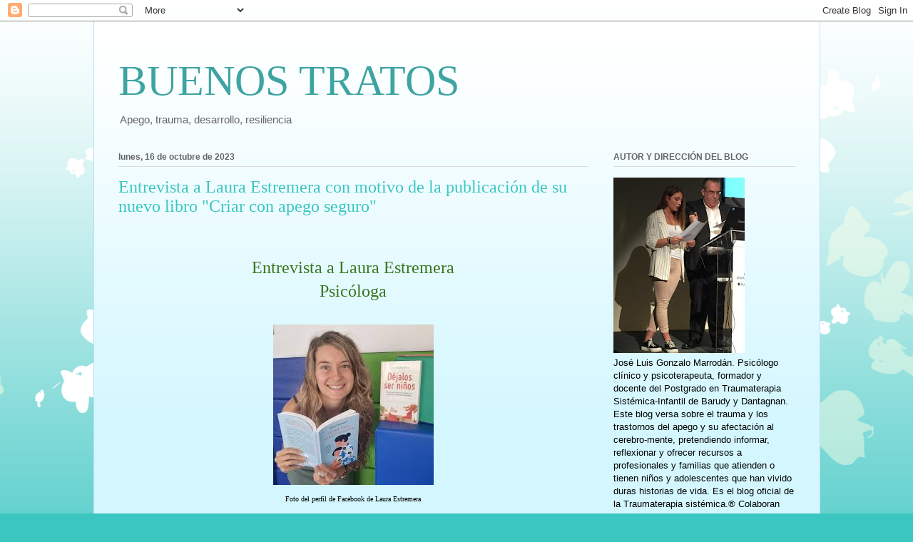

--- FILE ---
content_type: text/html; charset=UTF-8
request_url: http://www.buenostratos.com/2023/10/entrevista-laura-estremera-con-motivo.html
body_size: 65023
content:
<!DOCTYPE html>
<html class='v2' dir='ltr' lang='es'>
<head>
<link href='https://www.blogger.com/static/v1/widgets/4128112664-css_bundle_v2.css' rel='stylesheet' type='text/css'/>
<meta content='width=1100' name='viewport'/>
<meta content='text/html; charset=UTF-8' http-equiv='Content-Type'/>
<meta content='blogger' name='generator'/>
<link href='http://www.buenostratos.com/favicon.ico' rel='icon' type='image/x-icon'/>
<link href='http://www.buenostratos.com/2023/10/entrevista-laura-estremera-con-motivo.html' rel='canonical'/>
<link rel="alternate" type="application/atom+xml" title="BUENOS TRATOS - Atom" href="http://www.buenostratos.com/feeds/posts/default" />
<link rel="alternate" type="application/rss+xml" title="BUENOS TRATOS - RSS" href="http://www.buenostratos.com/feeds/posts/default?alt=rss" />
<link rel="service.post" type="application/atom+xml" title="BUENOS TRATOS - Atom" href="https://www.blogger.com/feeds/1140535264567179804/posts/default" />

<link rel="alternate" type="application/atom+xml" title="BUENOS TRATOS - Atom" href="http://www.buenostratos.com/feeds/6083442822773808626/comments/default" />
<!--Can't find substitution for tag [blog.ieCssRetrofitLinks]-->
<link href='https://blogger.googleusercontent.com/img/b/R29vZ2xl/AVvXsEjelfQHxUCy2G_9v8_L__K1XXVT3NtbbBkN8VrXnYLBQPN4Qb-z5rgM4jhTiHjWdAKxGAGAsmarwHZ5XFBC3F7EtjZxAoDF5pSochHabjeIxQpHYjiWTNNrO451i0i6tzM75bcsNSfHVIQ1xwWU_6W-tOlbSfR832LUNTzDDTXmYBE6mUgQsMivmcWYsS0/s16000/images.jpeg' rel='image_src'/>
<meta content='http://www.buenostratos.com/2023/10/entrevista-laura-estremera-con-motivo.html' property='og:url'/>
<meta content='Entrevista a Laura Estremera con motivo de la publicación de su nuevo libro &quot;Criar con apego seguro&quot;' property='og:title'/>
<meta content='Entrevista a Laura Estremera Psicóloga Foto del perfil de Facebook de Laura Estremera Con motivo de su nuevo libro Portada del nuevo libro d...' property='og:description'/>
<meta content='https://blogger.googleusercontent.com/img/b/R29vZ2xl/AVvXsEjelfQHxUCy2G_9v8_L__K1XXVT3NtbbBkN8VrXnYLBQPN4Qb-z5rgM4jhTiHjWdAKxGAGAsmarwHZ5XFBC3F7EtjZxAoDF5pSochHabjeIxQpHYjiWTNNrO451i0i6tzM75bcsNSfHVIQ1xwWU_6W-tOlbSfR832LUNTzDDTXmYBE6mUgQsMivmcWYsS0/w1200-h630-p-k-no-nu/images.jpeg' property='og:image'/>
<title>BUENOS TRATOS: Entrevista a Laura Estremera con motivo de la publicación de su nuevo libro "Criar con apego seguro"</title>
<style id='page-skin-1' type='text/css'><!--
/*
-----------------------------------------------
Blogger Template Style
Name:     Ethereal
Designer: Jason Morrow
URL:      jasonmorrow.etsy.com
----------------------------------------------- */
/* Content
----------------------------------------------- */
body {
font: normal normal 13px 'Trebuchet MS', Trebuchet, sans-serif;
color: #000000;
background: #3cc6c2 none repeat-x scroll top left;
}
html body .content-outer {
min-width: 0;
max-width: 100%;
width: 100%;
}
a:link {
text-decoration: none;
color: #c13cc6;
}
a:visited {
text-decoration: none;
color: #466a9b;
}
a:hover {
text-decoration: underline;
color: #c63c41;
}
.main-inner {
padding-top: 15px;
}
.body-fauxcolumn-outer {
background: transparent url(//themes.googleusercontent.com/image?id=0BwVBOzw_-hbMMDZjM2Q4YjctMTY2OC00ZGU2LWJjZDYtODVjOGRiOThlMGQ3) repeat-x scroll top center;
}
.content-fauxcolumns .fauxcolumn-inner {
background: #d4f7ff url(https://resources.blogblog.com/blogblog/data/1kt/ethereal/white-fade.png) repeat-x scroll top left;
border-left: 1px solid #bbddff;
border-right: 1px solid #bbddff;
}
/* Flexible Background
----------------------------------------------- */
.content-fauxcolumn-outer .fauxborder-left {
width: 100%;
padding-left: 0;
margin-left: -0;
background-color: transparent;
background-image: none;
background-repeat: no-repeat;
background-position: left top;
}
.content-fauxcolumn-outer .fauxborder-right {
margin-right: -0;
width: 0;
background-color: transparent;
background-image: none;
background-repeat: no-repeat;
background-position: right top;
}
/* Columns
----------------------------------------------- */
.content-inner {
padding: 0;
}
/* Header
----------------------------------------------- */
.header-inner {
padding: 27px 0 3px;
}
.header-inner .section {
margin: 0 35px;
}
.Header h1 {
font: normal normal 60px Times, 'Times New Roman', FreeSerif, serif;
color: #3da4a1;
}
.Header h1 a {
color: #3da4a1;
}
.Header .description {
font-size: 115%;
color: #656565;
}
.header-inner .Header .titlewrapper,
.header-inner .Header .descriptionwrapper {
padding-left: 0;
padding-right: 0;
margin-bottom: 0;
}
/* Tabs
----------------------------------------------- */
.tabs-outer {
position: relative;
background: transparent;
}
.tabs-cap-top, .tabs-cap-bottom {
position: absolute;
width: 100%;
}
.tabs-cap-bottom {
bottom: 0;
}
.tabs-inner {
padding: 0;
}
.tabs-inner .section {
margin: 0 35px;
}
*+html body .tabs-inner .widget li {
padding: 1px;
}
.PageList {
border-bottom: 1px solid #c2f4fa;
}
.tabs-inner .widget li.selected a,
.tabs-inner .widget li a:hover {
position: relative;
-moz-border-radius-topleft: 5px;
-moz-border-radius-topright: 5px;
-webkit-border-top-left-radius: 5px;
-webkit-border-top-right-radius: 5px;
-goog-ms-border-top-left-radius: 5px;
-goog-ms-border-top-right-radius: 5px;
border-top-left-radius: 5px;
border-top-right-radius: 5px;
background: #4efff9 none ;
color: #ffffff;
}
.tabs-inner .widget li a {
display: inline-block;
margin: 0;
margin-right: 1px;
padding: .65em 1.5em;
font: normal normal 12px Arial, Tahoma, Helvetica, FreeSans, sans-serif;
color: #656565;
background-color: #c2f4fa;
-moz-border-radius-topleft: 5px;
-moz-border-radius-topright: 5px;
-webkit-border-top-left-radius: 5px;
-webkit-border-top-right-radius: 5px;
-goog-ms-border-top-left-radius: 5px;
-goog-ms-border-top-right-radius: 5px;
border-top-left-radius: 5px;
border-top-right-radius: 5px;
}
/* Headings
----------------------------------------------- */
h2 {
font: normal bold 12px Verdana, Geneva, sans-serif;
color: #656565;
}
/* Widgets
----------------------------------------------- */
.main-inner .column-left-inner {
padding: 0 0 0 20px;
}
.main-inner .column-left-inner .section {
margin-right: 0;
}
.main-inner .column-right-inner {
padding: 0 20px 0 0;
}
.main-inner .column-right-inner .section {
margin-left: 0;
}
.main-inner .section {
padding: 0;
}
.main-inner .widget {
padding: 0 0 15px;
margin: 20px 0;
border-bottom: 1px solid #dbdbdb;
}
.main-inner .widget h2 {
margin: 0;
padding: .6em 0 .5em;
}
.footer-inner .widget h2 {
padding: 0 0 .4em;
}
.main-inner .widget h2 + div, .footer-inner .widget h2 + div {
padding-top: 15px;
}
.main-inner .widget .widget-content {
margin: 0;
padding: 15px 0 0;
}
.main-inner .widget ul, .main-inner .widget #ArchiveList ul.flat {
margin: -15px -15px -15px;
padding: 0;
list-style: none;
}
.main-inner .sidebar .widget h2 {
border-bottom: 1px solid #dbdbdb;
}
.main-inner .widget #ArchiveList {
margin: -15px 0 0;
}
.main-inner .widget ul li, .main-inner .widget #ArchiveList ul.flat li {
padding: .5em 15px;
text-indent: 0;
}
.main-inner .widget #ArchiveList ul li {
padding-top: .25em;
padding-bottom: .25em;
}
.main-inner .widget ul li:first-child, .main-inner .widget #ArchiveList ul.flat li:first-child {
border-top: none;
}
.main-inner .widget ul li:last-child, .main-inner .widget #ArchiveList ul.flat li:last-child {
border-bottom: none;
}
.main-inner .widget .post-body ul {
padding: 0 2.5em;
margin: .5em 0;
list-style: disc;
}
.main-inner .widget .post-body ul li {
padding: 0.25em 0;
margin-bottom: .25em;
color: #000000;
border: none;
}
.footer-inner .widget ul {
padding: 0;
list-style: none;
}
.widget .zippy {
color: #656565;
}
/* Posts
----------------------------------------------- */
.main.section {
margin: 0 20px;
}
body .main-inner .Blog {
padding: 0;
background-color: transparent;
border: none;
}
.main-inner .widget h2.date-header {
border-bottom: 1px solid #dbdbdb;
}
.date-outer {
position: relative;
margin: 15px 0 20px;
}
.date-outer:first-child {
margin-top: 0;
}
.date-posts {
clear: both;
}
.post-outer, .inline-ad {
border-bottom: 1px solid #dbdbdb;
padding: 30px 0;
}
.post-outer {
padding-bottom: 10px;
}
.post-outer:first-child {
padding-top: 0;
border-top: none;
}
.post-outer:last-child, .inline-ad:last-child {
border-bottom: none;
}
.post-body img {
padding: 8px;
}
h3.post-title, h4 {
font: normal normal 24px Times, Times New Roman, serif;
color: #3cc6c2;
}
h3.post-title a {
font: normal normal 24px Times, Times New Roman, serif;
color: #3cc6c2;
text-decoration: none;
}
h3.post-title a:hover {
color: #c63c41;
text-decoration: underline;
}
.post-header {
margin: 0 0 1.5em;
}
.post-body {
line-height: 1.4;
}
.post-footer {
margin: 1.5em 0 0;
}
#blog-pager {
padding: 15px;
}
.blog-feeds, .post-feeds {
margin: 1em 0;
text-align: center;
}
.post-outer .comments {
margin-top: 2em;
}
/* Comments
----------------------------------------------- */
.comments .comments-content .icon.blog-author {
background-repeat: no-repeat;
background-image: url([data-uri]);
}
.comments .comments-content .loadmore a {
background: #d4f7ff url(https://resources.blogblog.com/blogblog/data/1kt/ethereal/white-fade.png) repeat-x scroll top left;
}
.comments .comments-content .loadmore a {
border-top: 1px solid #dbdbdb;
border-bottom: 1px solid #dbdbdb;
}
.comments .comment-thread.inline-thread {
background: #d4f7ff url(https://resources.blogblog.com/blogblog/data/1kt/ethereal/white-fade.png) repeat-x scroll top left;
}
.comments .continue {
border-top: 2px solid #dbdbdb;
}
/* Footer
----------------------------------------------- */
.footer-inner {
padding: 30px 0;
overflow: hidden;
}
/* Mobile
----------------------------------------------- */
body.mobile  {
background-size: auto
}
.mobile .body-fauxcolumn-outer {
background: ;
}
.mobile .content-fauxcolumns .fauxcolumn-inner {
opacity: 0.75;
}
.mobile .content-fauxcolumn-outer .fauxborder-right {
margin-right: 0;
}
.mobile-link-button {
background-color: #4efff9;
}
.mobile-link-button a:link, .mobile-link-button a:visited {
color: #ffffff;
}
.mobile-index-contents {
color: #444444;
}
.mobile .body-fauxcolumn-outer {
background-size: 100% auto;
}
.mobile .mobile-date-outer {
border-bottom: transparent;
}
.mobile .PageList {
border-bottom: none;
}
.mobile .tabs-inner .section {
margin: 0;
}
.mobile .tabs-inner .PageList .widget-content {
background: #4efff9 none;
color: #ffffff;
}
.mobile .tabs-inner .PageList .widget-content .pagelist-arrow {
border-left: 1px solid #ffffff;
}
.mobile .footer-inner {
overflow: visible;
}
body.mobile .AdSense {
margin: 0 -10px;
}

--></style>
<style id='template-skin-1' type='text/css'><!--
body {
min-width: 1019px;
}
.content-outer, .content-fauxcolumn-outer, .region-inner {
min-width: 1019px;
max-width: 1019px;
_width: 1019px;
}
.main-inner .columns {
padding-left: 0;
padding-right: 290px;
}
.main-inner .fauxcolumn-center-outer {
left: 0;
right: 290px;
/* IE6 does not respect left and right together */
_width: expression(this.parentNode.offsetWidth -
parseInt("0") -
parseInt("290px") + 'px');
}
.main-inner .fauxcolumn-left-outer {
width: 0;
}
.main-inner .fauxcolumn-right-outer {
width: 290px;
}
.main-inner .column-left-outer {
width: 0;
right: 100%;
margin-left: -0;
}
.main-inner .column-right-outer {
width: 290px;
margin-right: -290px;
}
#layout {
min-width: 0;
}
#layout .content-outer {
min-width: 0;
width: 800px;
}
#layout .region-inner {
min-width: 0;
width: auto;
}
body#layout div.add_widget {
padding: 8px;
}
body#layout div.add_widget a {
margin-left: 32px;
}
--></style>
<link href='https://www.blogger.com/dyn-css/authorization.css?targetBlogID=1140535264567179804&amp;zx=aa756458-9d2b-4ad7-ac0c-b34098b2f5d9' media='none' onload='if(media!=&#39;all&#39;)media=&#39;all&#39;' rel='stylesheet'/><noscript><link href='https://www.blogger.com/dyn-css/authorization.css?targetBlogID=1140535264567179804&amp;zx=aa756458-9d2b-4ad7-ac0c-b34098b2f5d9' rel='stylesheet'/></noscript>
<meta name='google-adsense-platform-account' content='ca-host-pub-1556223355139109'/>
<meta name='google-adsense-platform-domain' content='blogspot.com'/>

</head>
<body class='loading variant-blossoms1Blue'>
<div class='navbar section' id='navbar' name='Barra de navegación'><div class='widget Navbar' data-version='1' id='Navbar1'><script type="text/javascript">
    function setAttributeOnload(object, attribute, val) {
      if(window.addEventListener) {
        window.addEventListener('load',
          function(){ object[attribute] = val; }, false);
      } else {
        window.attachEvent('onload', function(){ object[attribute] = val; });
      }
    }
  </script>
<div id="navbar-iframe-container"></div>
<script type="text/javascript" src="https://apis.google.com/js/platform.js"></script>
<script type="text/javascript">
      gapi.load("gapi.iframes:gapi.iframes.style.bubble", function() {
        if (gapi.iframes && gapi.iframes.getContext) {
          gapi.iframes.getContext().openChild({
              url: 'https://www.blogger.com/navbar/1140535264567179804?po\x3d6083442822773808626\x26origin\x3dhttp://www.buenostratos.com',
              where: document.getElementById("navbar-iframe-container"),
              id: "navbar-iframe"
          });
        }
      });
    </script><script type="text/javascript">
(function() {
var script = document.createElement('script');
script.type = 'text/javascript';
script.src = '//pagead2.googlesyndication.com/pagead/js/google_top_exp.js';
var head = document.getElementsByTagName('head')[0];
if (head) {
head.appendChild(script);
}})();
</script>
</div></div>
<div class='body-fauxcolumns'>
<div class='fauxcolumn-outer body-fauxcolumn-outer'>
<div class='cap-top'>
<div class='cap-left'></div>
<div class='cap-right'></div>
</div>
<div class='fauxborder-left'>
<div class='fauxborder-right'></div>
<div class='fauxcolumn-inner'>
</div>
</div>
<div class='cap-bottom'>
<div class='cap-left'></div>
<div class='cap-right'></div>
</div>
</div>
</div>
<div class='content'>
<div class='content-fauxcolumns'>
<div class='fauxcolumn-outer content-fauxcolumn-outer'>
<div class='cap-top'>
<div class='cap-left'></div>
<div class='cap-right'></div>
</div>
<div class='fauxborder-left'>
<div class='fauxborder-right'></div>
<div class='fauxcolumn-inner'>
</div>
</div>
<div class='cap-bottom'>
<div class='cap-left'></div>
<div class='cap-right'></div>
</div>
</div>
</div>
<div class='content-outer'>
<div class='content-cap-top cap-top'>
<div class='cap-left'></div>
<div class='cap-right'></div>
</div>
<div class='fauxborder-left content-fauxborder-left'>
<div class='fauxborder-right content-fauxborder-right'></div>
<div class='content-inner'>
<header>
<div class='header-outer'>
<div class='header-cap-top cap-top'>
<div class='cap-left'></div>
<div class='cap-right'></div>
</div>
<div class='fauxborder-left header-fauxborder-left'>
<div class='fauxborder-right header-fauxborder-right'></div>
<div class='region-inner header-inner'>
<div class='header section' id='header' name='Cabecera'><div class='widget Header' data-version='1' id='Header1'>
<div id='header-inner'>
<div class='titlewrapper'>
<h1 class='title'>
<a href='http://www.buenostratos.com/'>
BUENOS TRATOS
</a>
</h1>
</div>
<div class='descriptionwrapper'>
<p class='description'><span>Apego, trauma, desarrollo, resiliencia</span></p>
</div>
</div>
</div></div>
</div>
</div>
<div class='header-cap-bottom cap-bottom'>
<div class='cap-left'></div>
<div class='cap-right'></div>
</div>
</div>
</header>
<div class='tabs-outer'>
<div class='tabs-cap-top cap-top'>
<div class='cap-left'></div>
<div class='cap-right'></div>
</div>
<div class='fauxborder-left tabs-fauxborder-left'>
<div class='fauxborder-right tabs-fauxborder-right'></div>
<div class='region-inner tabs-inner'>
<div class='tabs no-items section' id='crosscol' name='Multicolumnas'></div>
<div class='tabs no-items section' id='crosscol-overflow' name='Cross-Column 2'></div>
</div>
</div>
<div class='tabs-cap-bottom cap-bottom'>
<div class='cap-left'></div>
<div class='cap-right'></div>
</div>
</div>
<div class='main-outer'>
<div class='main-cap-top cap-top'>
<div class='cap-left'></div>
<div class='cap-right'></div>
</div>
<div class='fauxborder-left main-fauxborder-left'>
<div class='fauxborder-right main-fauxborder-right'></div>
<div class='region-inner main-inner'>
<div class='columns fauxcolumns'>
<div class='fauxcolumn-outer fauxcolumn-center-outer'>
<div class='cap-top'>
<div class='cap-left'></div>
<div class='cap-right'></div>
</div>
<div class='fauxborder-left'>
<div class='fauxborder-right'></div>
<div class='fauxcolumn-inner'>
</div>
</div>
<div class='cap-bottom'>
<div class='cap-left'></div>
<div class='cap-right'></div>
</div>
</div>
<div class='fauxcolumn-outer fauxcolumn-left-outer'>
<div class='cap-top'>
<div class='cap-left'></div>
<div class='cap-right'></div>
</div>
<div class='fauxborder-left'>
<div class='fauxborder-right'></div>
<div class='fauxcolumn-inner'>
</div>
</div>
<div class='cap-bottom'>
<div class='cap-left'></div>
<div class='cap-right'></div>
</div>
</div>
<div class='fauxcolumn-outer fauxcolumn-right-outer'>
<div class='cap-top'>
<div class='cap-left'></div>
<div class='cap-right'></div>
</div>
<div class='fauxborder-left'>
<div class='fauxborder-right'></div>
<div class='fauxcolumn-inner'>
</div>
</div>
<div class='cap-bottom'>
<div class='cap-left'></div>
<div class='cap-right'></div>
</div>
</div>
<!-- corrects IE6 width calculation -->
<div class='columns-inner'>
<div class='column-center-outer'>
<div class='column-center-inner'>
<div class='main section' id='main' name='Principal'><div class='widget Blog' data-version='1' id='Blog1'>
<div class='blog-posts hfeed'>

          <div class="date-outer">
        
<h2 class='date-header'><span>lunes, 16 de octubre de 2023</span></h2>

          <div class="date-posts">
        
<div class='post-outer'>
<div class='post hentry uncustomized-post-template' itemprop='blogPost' itemscope='itemscope' itemtype='http://schema.org/BlogPosting'>
<meta content='https://blogger.googleusercontent.com/img/b/R29vZ2xl/AVvXsEjelfQHxUCy2G_9v8_L__K1XXVT3NtbbBkN8VrXnYLBQPN4Qb-z5rgM4jhTiHjWdAKxGAGAsmarwHZ5XFBC3F7EtjZxAoDF5pSochHabjeIxQpHYjiWTNNrO451i0i6tzM75bcsNSfHVIQ1xwWU_6W-tOlbSfR832LUNTzDDTXmYBE6mUgQsMivmcWYsS0/s16000/images.jpeg' itemprop='image_url'/>
<meta content='1140535264567179804' itemprop='blogId'/>
<meta content='6083442822773808626' itemprop='postId'/>
<a name='6083442822773808626'></a>
<h3 class='post-title entry-title' itemprop='name'>
Entrevista a Laura Estremera con motivo de la publicación de su nuevo libro "Criar con apego seguro"
</h3>
<div class='post-header'>
<div class='post-header-line-1'></div>
</div>
<div class='post-body entry-content' id='post-body-6083442822773808626' itemprop='description articleBody'>
<span style="font-family: georgia;"><br /><br /></span><div style="text-align: center;"><span style="color: #38761d; font-family: georgia; font-size: x-large;">Entrevista a Laura Estremera</span></div><div style="text-align: center;"><span style="color: #38761d; font-family: georgia; font-size: x-large;">Psicóloga</span></div><div style="text-align: center;"><span style="font-family: georgia;"><br /></span></div><table align="center" cellpadding="0" cellspacing="0" class="tr-caption-container" style="margin-left: auto; margin-right: auto;"><tbody><tr><td style="text-align: center;"><a href="https://blogger.googleusercontent.com/img/b/R29vZ2xl/AVvXsEjelfQHxUCy2G_9v8_L__K1XXVT3NtbbBkN8VrXnYLBQPN4Qb-z5rgM4jhTiHjWdAKxGAGAsmarwHZ5XFBC3F7EtjZxAoDF5pSochHabjeIxQpHYjiWTNNrO451i0i6tzM75bcsNSfHVIQ1xwWU_6W-tOlbSfR832LUNTzDDTXmYBE6mUgQsMivmcWYsS0/s225/images.jpeg" imageanchor="1" style="margin-left: auto; margin-right: auto;"><span style="font-family: georgia;"><img border="0" data-original-height="225" data-original-width="225" src="https://blogger.googleusercontent.com/img/b/R29vZ2xl/AVvXsEjelfQHxUCy2G_9v8_L__K1XXVT3NtbbBkN8VrXnYLBQPN4Qb-z5rgM4jhTiHjWdAKxGAGAsmarwHZ5XFBC3F7EtjZxAoDF5pSochHabjeIxQpHYjiWTNNrO451i0i6tzM75bcsNSfHVIQ1xwWU_6W-tOlbSfR832LUNTzDDTXmYBE6mUgQsMivmcWYsS0/s16000/images.jpeg" /></span></a></td></tr><tr><td class="tr-caption" style="text-align: center;"><span style="font-family: georgia; font-size: x-small;">Foto del perfil de Facebook de Laura Estremera</span></td></tr></tbody></table><span style="font-family: georgia;"><br /></span><div style="text-align: center;"><span style="font-family: georgia;"><br /></span></div><div style="text-align: center;"><span style="font-family: georgia; font-size: large;">Con motivo de su nuevo libro</span></div><div style="text-align: center;"><span style="font-family: georgia;"><br /></span></div><table align="center" cellpadding="0" cellspacing="0" class="tr-caption-container" style="margin-left: auto; margin-right: auto;"><tbody><tr><td style="text-align: center;"><a href="https://blogger.googleusercontent.com/img/b/R29vZ2xl/AVvXsEir5OpUmXc30YG7mrifuXnTXeXaLJ-t1guZTutsqJFmUCfLIcnAaiq6dtmdr0PQJp2rPomn8L2ZX04XoN4WdBDzjEqqryZvQNtjm98d5kiwOIvmpXBtHYvJIbsQL4Xzgx4VIMI89-lPWfzv0btjM5zNKlS99uzr7OEjGY0Sat81GlZJMS4UhZQTCVt4HDE/s563/portada_criar-con-apego-seguro_laura-estremera_202303031235.webp" imageanchor="1" style="margin-left: auto; margin-right: auto;"><span style="font-family: georgia;"><img border="0" data-original-height="563" data-original-width="360" height="400" src="https://blogger.googleusercontent.com/img/b/R29vZ2xl/AVvXsEir5OpUmXc30YG7mrifuXnTXeXaLJ-t1guZTutsqJFmUCfLIcnAaiq6dtmdr0PQJp2rPomn8L2ZX04XoN4WdBDzjEqqryZvQNtjm98d5kiwOIvmpXBtHYvJIbsQL4Xzgx4VIMI89-lPWfzv0btjM5zNKlS99uzr7OEjGY0Sat81GlZJMS4UhZQTCVt4HDE/w256-h400/portada_criar-con-apego-seguro_laura-estremera_202303031235.webp" width="256" /></span></a></td></tr><tr><td class="tr-caption" style="text-align: center;"><span style="font-family: georgia;">Portada del nuevo libro de Laura Estremera</span></td></tr></tbody></table><div><span style="font-family: georgia;"><br /></span></div><div style="text-align: center;"><a href="https://www.planetadelibros.com/libro-criar-con-apego-seguro/376061" target="_blank"><span style="font-size: large;">Para adquirir el libro</span></a></div><div style="text-align: justify;"><span style="font-family: georgia;"><br /></span></div><div style="text-align: justify;"><span style="font-family: georgia;"><b>Laura Estremera</b> es maestra de audición y lenguaje, psicóloga, Técnico Superior en Educación Infantil, psicomotricista relacional especialista en Atención Temprana y está formada en pedagogía Pikler. Ha trabajado durante nueve años como tutora en el primer ciclo de educación infantil y, desde 2018, está al frente de un proyecto de acompañamiento a la infancia desde la psicomotricidad vivenciada en un pueblo de Teruel. Además, realiza charlas y formaciones dirigidas tanto a profesionales como a familias. Es autora de los libros "Criando" y "Déjalos ser niños".</span></div><div style="text-align: justify;"><span style="font-family: georgia;"><br /></span></div><div style="text-align: justify;"><span style="font-family: georgia;"><b>José Luis</b>: <b>Es un placer poder entrevistarte para Buenos tratos, Laura. Primero quiero darte la enhorabuena por la publicación de tu libro titulado: &#8220;Criar con apego seguro. Cómo acompañar a los más pequeños en el día a día&#8221; &#191;Puedes decirnos qué te empujó a escribir este libro, es decir, qué objetivos perseguías al escribirlo?</b></span></div><div><div style="text-align: justify;"><span style="font-family: georgia;"><br /></span></div><span style="font-family: georgia;"><div style="text-align: justify;"><b>Laura</b>: Mis primeros estudios fueron los de magisterio eso me llevó a trabajar durante casi una década en una escuela infantil, después me continué formando como psicomotricista y más adelante como psicóloga; y algo que me resulta muy curioso es como en cada ámbito tenemos una serie de autores referentes; cómo algunas de estas ramas están más enfocadas a la teoría y otras a cómo llevarlo a la práctica, pero todas tienen en común que la crianza influye en el desarrollo global de la persona.</div><div style="text-align: justify;"><br /></div><div style="text-align: justify;">A modo de ejemplo, desde la psicología se hace referencia a la importancia de sintonizar con el bebé, pero a veces puede resultarnos un concepto muy abstracto &#191;cómo se sintoniza con un bebé de dos meses y con uno de siete, habrá diferencias?, en cambio desde la pedagogía Pikler, referente en el ámbito educativo, nos explican con detalle cómo ajustarnos al bebé incluso cada vez que vamos a alzarlo en brazos o durante un cambio de pañal para que se sienta tenido en cuenta. Así que uno de mis objetivos era poder aunar la información que disponemos tanto desde el ámbito educativo, la psicomotricidad y la psicología con relación a la crianza y el desarrollo de la infancia.</div><div style="text-align: justify;"><br /></div><table align="center" cellpadding="0" cellspacing="0" class="tr-caption-container" style="margin-left: auto; margin-right: auto;"><tbody><tr><td style="text-align: center;"><a href="https://blogger.googleusercontent.com/img/b/R29vZ2xl/AVvXsEie2pvJSKpDbD-4GVKn8-n5XfJgSsbpvdrWOsAkmaFva21eviwZ2IZldVJKSuAxE66MakceOLE2TZbRshLgIgOnyzFB4HI5t3Njav4egqaPfW-4Rc8ygb6C7UFJQFy5rEcg3f3FNsLc53H-2o1ZAN7kSlSIXKHdLlmr9d-X_7fScMww9Z9WHHwxSQw-sjE/s259/Unknown.jpeg" imageanchor="1" style="margin-left: auto; margin-right: auto;"><img border="0" data-original-height="194" data-original-width="259" height="240" src="https://blogger.googleusercontent.com/img/b/R29vZ2xl/AVvXsEie2pvJSKpDbD-4GVKn8-n5XfJgSsbpvdrWOsAkmaFva21eviwZ2IZldVJKSuAxE66MakceOLE2TZbRshLgIgOnyzFB4HI5t3Njav4egqaPfW-4Rc8ygb6C7UFJQFy5rEcg3f3FNsLc53H-2o1ZAN7kSlSIXKHdLlmr9d-X_7fScMww9Z9WHHwxSQw-sjE/w320-h240/Unknown.jpeg" width="320" /></a></td></tr><tr><td class="tr-caption" style="text-align: center;"><span style="font-size: x-small;">Foto: Baby Center<br />No es lo mismo hablar de sintonizar con el bebé que hacerlo,&nbsp;<br />esto es más complejo.</span></td></tr></tbody></table><br /><div style="text-align: justify;"><br /></div><div style="text-align: justify;"><br /></div><div style="text-align: justify;"><b>José Luis</b>: <b>&#191;Puedes hacernos un breve resumen de los contenidos que el lector se puede encontrar en tu libro?</b></div><div style="text-align: justify;"><br /></div><div style="text-align: justify;"><b>Laura</b>: Siento que como sociedad tenemos el objetivo puesto en demasiadas ocasiones en una serie de hitos y etapas a los que los niños tienen que llegar o pasar lo más rápidamente posible: que caminen, que controlen sus esfínteres, que aprendan a leer, que acabe la adolescencia rápido&#8230; y con el libro pretendo que el lector llegue a comprender que en el desarrollo infantil todo lo que va ocurriendo tiene un sentido y, cuando lo comprendemos, podemos darle valor a cada etapa entendiendo que no hay unas mejores ni otras peores, sino que todas son necesarias y cuando podemos verlo así, conseguimos acompañarles con calma, disfrutando del camino y permitiéndoles ser ellos mismos.&nbsp;</div><div style="text-align: justify;"><br /></div><div style="text-align: justify;"><b>José Luis</b>: <b>A mí tu libro me ha gustado mucho, creo que abordas todos los temas importantes referidos a la crianza de un niño y que lo haces desde una perspectiva respetuosa con la infancia y desde la óptica del apego y del desarrollo infantil. La lectura se hace ágil y entretenida, expones con rigor, pero a la vez con claridad y pones varios ejemplos de la vida real. Raras veces un libro es tan conciso y completo&#8230;</b></div><div style="text-align: justify;"><br /></div><div style="text-align: justify;"><b>Laura</b>: Me parecía importante poder mostrar la importancia de las interacciones cotidianas, a veces podemos llegar a pensar que las cosas importantes en el desarrollo se transmiten a través de grandes lecciones cuando son los pequeños momentos del día a día, aquellos que creemos que carecen de importancia, los que van dejando el poso.</div><div style="text-align: justify;"><br /></div><div style="text-align: justify;"><b>José Luis</b>: <b>Al final de cada capítulo ofreces, además, un resumen de las ideas fundamentales que has ido exponiendo&#8230;</b></div><div style="text-align: justify;"><br /></div><div style="text-align: justify;"><b>Laura</b>: Sí, e ilustraciones a lo largo de los capítulos para sintetizar la información o explicar algunos conceptos abstractos.</div><div style="text-align: justify;"><br /></div><div style="text-align: justify;"><b>José Luis</b>: <b>Yendo a los temas del libro (no puedo preguntarte por todos, tocaremos algunos) dices que los padres de los niños o las personas responsables de su cuidado son los verdaderos <i>influencers</i> (los llamas así, me parece muy gráfico) &#191;Crees que aún nos falta camino para que nos demos cuenta de que la parentalidad debe ser consciente? Realmente nos hacemos bajo la influencia de otros y la primera y la más importante es la de nuestras figuras de apego, por lo que acudir a la parentalidad desde la responsabilidad es fundamental &#191;Qué opinas?</b></div><div style="text-align: justify;"><br /></div><div style="text-align: justify;"><b>Laura</b>: Podemos tener muy buenas intenciones con los niños, quererlos mucho y en cambio, no estar ofreciendo el acompañamiento que necesitan, porque si no tengo en cuenta mis necesidades y al mismo tiempo las del niño y no me ajusto a la persona que tengo delante, puede que la criatura no esté recibiendo la respuesta que realmente necesita.</div><div style="text-align: justify;"><br /></div><div style="text-align: justify;">Por ejemplo, puedo querer mucho a mi bebé y al mismo tiempo sentir miedo porque pueda hacerse daño y entonces no ofrecer la posibilidad de dejarlo en el suelo y  de esta forma, aunque la intención es buena, no responde a la necesidad del desarrollo del bebé porque imposibilita que vaya descubriendo que tiene un cuerpo que puede mover a voluntad, que hay unas sensaciones que provienen del exterior y otras de su interior de su cuerpo, que hay movimientos que él genera como cuando quiere alcanzar un objeto y otros que no son voluntarios como cuando lo mecen el brazos, imposibilita que vaya descubriendo sus posibilidades y limitaciones, su autonomía, su competencia.</div><div style="text-align: justify;"><br /></div><div style="text-align: justify;"><b>Jose Luis</b>: <b>A pesar de que estamos en el siglo XXI y existen más libros, blogs, revistas, redes sociales, podcast, youtubers... que nunca en la historia de la humanidad; aun así, &#191;todavía la parentalidad se ejerce mirando inconscientemente a cómo lo hicieron nuestros padres o cuidadores? Uno va caminando por la ciudad y ve a niños solos presos de una rabieta mientras los padres caminan por delante ignorándole, o adultos que amenazan a los niños o les pegan azotes en el trasero&#8230; &#191;Crees que esto es así?</b></div><div style="text-align: justify;"><br /></div><div style="text-align: justify;"><b>Laura</b>: Exacto, el acompañamiento que necesita por nuestra parte la infancia &#8220;no viene de serie&#8221;, podemos llevar a cabo muchas acciones de forma automática sin ser conscientes de ellas, repitiendo aquello que hemos vivido cuando éramos pequeños. A su vez, tenemos muchas creencias sobre la infancia y sus intenciones que poco tienen que ver con sus necesidades reales.</div><div style="text-align: justify;"><br /></div><div style="text-align: justify;"><b>Jose Luis</b>: <b>Expones en el libro que los padres deben conversar con sus hijos de temas tan importantes como la sexualidad, la muerte&#8230; &#191;Son nuestras asignaturas pendientes?</b></div><div style="text-align: justify;"><br /></div><div style="text-align: justify;"><b>Laura</b>: Creo que sí, si estamos cambiando un pañal y la criatura se toca en ese momento los genitales podemos apartarle la manita o incluso verbalizar que eso no se hace, en cambio ese mismo niño puede tocarse el pie, la nariz, el codo&#8230; que no recibirá la misma respuesta por parte del adulto. Incluso nos cuesta llamar a los genitales por su nombre y utilizamos un sinfín de palabras alternativas que no hemos creado para ninguna otra parte del cuerpo.</div><div style="text-align: justify;"><br /></div><div style="text-align: justify;">Sobre la muerte, es posible que pensemos que durante la infancia son demasiado pequeños para abordar el tema y que, ya lo haremos cuando nos toque de cerca, pero entonces &#191;podremos sostenernos nosotros y al mismo tiempo al niño? En el día a día hay multitud de oportunidades para hablar sobre ella, desde un insecto muerto que encontramos por la calle hasta la planta que han arrancado en el parque.</div><div style="text-align: justify;"><br /></div><div style="text-align: justify;"><b>Jose Luis</b>: <b>Pones el acento en la enorme importancia que tiene el acompañamiento emocional a los niños a lo largo de su desarrollo, y también mencionas los juicios y la ausencia de validación emocional como uno de los errores que los adultos cometemos con los niños&#8230; &#191;Por qué nos cuesta tanto darnos cuenta de esto?</b></div><div style="text-align: justify;"><br /></div><div style="text-align: justify;"><b>Laura</b>: Posiblemente porque hemos crecido entre frases como &#8220;no te enfades&#8221;, &#8220;no ha sido nada&#8221;, &#8220;no tengas miedo&#8221;, &#8220;no estés triste&#8221;, &#8220;no llores&#8221; y ahora nos cuesta tomar conciencia de nuestras propias emociones, validarlas y regularlas.</div><div style="text-align: justify;"><br /></div><table align="center" cellpadding="0" cellspacing="0" class="tr-caption-container" style="margin-left: auto; margin-right: auto;"><tbody><tr><td style="text-align: center;"><a href="https://blogger.googleusercontent.com/img/b/R29vZ2xl/AVvXsEimJiD77gzHjYVwRDwacgHZBp2dPzvIaXjG-mIvMbygroUiddpE1XE14fqWamODnE6x2M82y9ogcEYDX07-yUHrnuVmzcB2i5fj_jsLcuJ5Hieg_FCLB_dHGd0Vq-jx8Fqn9QQffMvPMXSz0rw6lRkNbH7tzv5FEqCw3Ko1-5KXl9bLkYUG9eNhwpihXqQ/s275/Unknown-1.jpeg" imageanchor="1" style="margin-left: auto; margin-right: auto;"><img border="0" data-original-height="183" data-original-width="275" height="213" src="https://blogger.googleusercontent.com/img/b/R29vZ2xl/AVvXsEimJiD77gzHjYVwRDwacgHZBp2dPzvIaXjG-mIvMbygroUiddpE1XE14fqWamODnE6x2M82y9ogcEYDX07-yUHrnuVmzcB2i5fj_jsLcuJ5Hieg_FCLB_dHGd0Vq-jx8Fqn9QQffMvPMXSz0rw6lRkNbH7tzv5FEqCw3Ko1-5KXl9bLkYUG9eNhwpihXqQ/w320-h213/Unknown-1.jpeg" width="320" /></a></td></tr><tr><td class="tr-caption" style="text-align: center;"><span style="font-size: x-small;">Foto: Eres Mamá<br />"Hemos crecido entre frases como "no llores"</span></td></tr></tbody></table><div style="text-align: justify;"><br /></div><div style="text-align: justify;"><br /></div><div style="text-align: justify;"><b>Jose Luis:</b> <b>Dedicas un capítulo a las emociones, identificarlas, conocerlas y regularlas. Hay aspectos del desarrollo que el niño conseguirá cuando la maduración lo permita (como control de esfínteres o andar), pero hay otros como la regulación emocional, la vinculación afectiva, etc., que requieren de adultos significativos que ayuden a que se desarrollen adecuadamente. &#191;Todavía pensamos que los niños se desarrollan solos y que el carácter viene determinado por factores genéticos?</b></div><div style="text-align: justify;"><br /></div><div style="text-align: justify;"><b>Laura: </b>En general nos falta conciencia sobre las características y necesidades de cada etapa del desarrollo, cuántas veces escuchamos &#8220;es que si lo cojo cuando me lo pide, siempre va a querer ir en brazos&#8221; o &#8220;es que, si ahora con dos años tiene ese genio, miedo me da cuando sea adolescente&#8221;. Sin tener en cuenta que expresan y demandan lo que necesitan con las herramientas que tienen en cada etapa, que van a ir cambiando con su maduración.&nbsp;</div><div style="text-align: justify;"><br /></div><div style="text-align: justify;">Pero al mismo tiempo, con nuestro acompañamiento les vamos a ir ayudando a que tengan mayor conciencia sobre sí mismos, los demás y nuevas estrategias, al atenderles en esas situaciones porque solos no van a poder lograrlo.</div><div style="text-align: justify;"><br /></div><div style="text-align: justify;"><b>Jose Luis</b>: <b>Creo que tu libro es un gran manual de ayuda, apoyo y orientación a los padres y profesionales. Precisamente porque puede prevenir la negligencia afectiva. Este tipo de maltrato no moviliza equipos de protección de las personas menores de edad tanto como lo hace ver a un niño con el cuerpo de moratones. La sociedad no ve como negativo para el desarrollo infantil lo que &#8220;dejamos de hacer como padres&#8221; (jugar, conversar, comprender, conectar&#8230; con los niños) Y esto es también maltrato, algo que la sociedad aún no valora como tal&#8230; Las cifras de negligencia suben cada año más, en la provincia de Gipuzkoa es la principal causa de la desprotección infantil. &#191;Qué necesitamos hacer para que los adultos entendamos que los niños necesitan más que la satisfacción de las necesidades físicas?</b></div><div style="text-align: justify;"><br /></div></span><div style="text-align: justify;"><span style="font-family: georgia;"><b>Laura</b>: Qué habitual es escuchar aquello de &#8220;si ya ha comido y ha dormido &#191;no sé que puede necesitar?&#8221; sin tener en cuenta que existen necesidades afectivas, de autonomía, de movimiento, de juego, de exploración, de socialización&#8230; que también necesitan una respuesta por parte del adulto.</span></div><div><div style="text-align: justify;"><span style="font-family: georgia;"><br /></span></div><span style="font-family: georgia;"><div style="text-align: justify;"><b>Jose Luis:</b> <b>Creo que tu libro es la reivindicación de cómo llevar a la práctica los buenos tratos a la infancia&#8230;&nbsp;</b></div><div style="text-align: justify;"><br /></div><div style="text-align: justify;"><b>Laura</b>: Gracias, es todo un placer escuchar esta definición de mi libro. Como ya he comentado me parecía realmente importante poder unir los conceptos teóricos que nos aportan grandes referentes con las prácticas cotidianas y cómo van cambiando a lo largo del desarrollo.&nbsp;</div><div style="text-align: justify;"><br /></div><div style="text-align: justify;"><b>Jose Luis</b>: <b>&#191;Crees que el aumento del número de personas menores de edad atendidos en salud mental con intentos de suicidio o autolesiones se relaciona sólo con la pandemia o estamos asistiendo a una generación de adolescentes que han sufrido más negligencia afectiva en su infancia porque los adultos &#8220;no pueden&#8221;, &#8220;no tienen tiempo o están ocupados&#8221; o &#8220;no son conscientes de que la afectividad es una necesidad&#8221;? La sociedad neoliberal orientada al trabajo y al consumo no pone a los padres nada fácil el ejercicio de una parentalidad competente, es mi opinión&#8230; &#191;Cuál es tu visión?</b></div><div style="text-align: justify;"><br /></div><div style="text-align: justify;"><b>Laura</b>: Acompañar a la infancia no es fácil, menos aún en una sociedad con prisas en la que predomina el &#8220;cuanto antes mejor&#8221; pero que no le hace ningún favor al desarrollo, que necesita su tiempo.&nbsp;</div><div style="text-align: justify;"><br /></div><div style="text-align: justify;">Una sociedad a su vez que le da poco valor, tiempo y espacio al juego, tan necesario en la infancia.&nbsp;</div><div style="text-align: justify;"><br /></div><div style="text-align: justify;">Tampoco se trata de ser perfectos, por un lado, es imposible, por otro nos puede agobiar intentarlo y la perfección tampoco es lo que los niños y niñas necesitan, pero sí mayor conciencia sobre lo que hacemos y un cambio de mirada hacia la infancia.</div><div style="text-align: justify;"><br /></div><div style="text-align: justify;"><b>José Luis</b>: Muchas gracias, Laura.</div></span><p class="MsoNormal" style="font-family: Calibri, sans-serif; margin: 0cm; text-align: justify;"><o:p>&nbsp;</o:p></p></div></div>
<div style='clear: both;'></div>
</div>
<div class='post-footer'>
<div class='post-footer-line post-footer-line-1'>
<span class='post-author vcard'>
</span>
<span class='post-timestamp'>
-
<meta content='http://www.buenostratos.com/2023/10/entrevista-laura-estremera-con-motivo.html' itemprop='url'/>
<a class='timestamp-link' href='http://www.buenostratos.com/2023/10/entrevista-laura-estremera-con-motivo.html' rel='bookmark' title='permanent link'><abbr class='published' itemprop='datePublished' title='2023-10-16T09:30:00+02:00'>octubre 16, 2023</abbr></a>
</span>
<span class='post-comment-link'>
</span>
<span class='post-icons'>
<span class='item-action'>
<a href='https://www.blogger.com/email-post/1140535264567179804/6083442822773808626' title='Enviar entrada por correo electrónico'>
<img alt='' class='icon-action' height='13' src='https://resources.blogblog.com/img/icon18_email.gif' width='18'/>
</a>
</span>
<span class='item-control blog-admin pid-481289571'>
<a href='https://www.blogger.com/post-edit.g?blogID=1140535264567179804&postID=6083442822773808626&from=pencil' title='Editar entrada'>
<img alt='' class='icon-action' height='18' src='https://resources.blogblog.com/img/icon18_edit_allbkg.gif' width='18'/>
</a>
</span>
</span>
<div class='post-share-buttons goog-inline-block'>
<a class='goog-inline-block share-button sb-email' href='https://www.blogger.com/share-post.g?blogID=1140535264567179804&postID=6083442822773808626&target=email' target='_blank' title='Enviar por correo electrónico'><span class='share-button-link-text'>Enviar por correo electrónico</span></a><a class='goog-inline-block share-button sb-blog' href='https://www.blogger.com/share-post.g?blogID=1140535264567179804&postID=6083442822773808626&target=blog' onclick='window.open(this.href, "_blank", "height=270,width=475"); return false;' target='_blank' title='Escribe un blog'><span class='share-button-link-text'>Escribe un blog</span></a><a class='goog-inline-block share-button sb-twitter' href='https://www.blogger.com/share-post.g?blogID=1140535264567179804&postID=6083442822773808626&target=twitter' target='_blank' title='Compartir en X'><span class='share-button-link-text'>Compartir en X</span></a><a class='goog-inline-block share-button sb-facebook' href='https://www.blogger.com/share-post.g?blogID=1140535264567179804&postID=6083442822773808626&target=facebook' onclick='window.open(this.href, "_blank", "height=430,width=640"); return false;' target='_blank' title='Compartir con Facebook'><span class='share-button-link-text'>Compartir con Facebook</span></a><a class='goog-inline-block share-button sb-pinterest' href='https://www.blogger.com/share-post.g?blogID=1140535264567179804&postID=6083442822773808626&target=pinterest' target='_blank' title='Compartir en Pinterest'><span class='share-button-link-text'>Compartir en Pinterest</span></a>
</div>
</div>
<div class='post-footer-line post-footer-line-2'>
<span class='post-labels'>
Etiquetas:
<a href='http://www.buenostratos.com/search/label/apego' rel='tag'>apego</a>,
<a href='http://www.buenostratos.com/search/label/colegios' rel='tag'>colegios</a>,
<a href='http://www.buenostratos.com/search/label/desarrollo' rel='tag'>desarrollo</a>,
<a href='http://www.buenostratos.com/search/label/familias' rel='tag'>familias</a>,
<a href='http://www.buenostratos.com/search/label/ikastolas' rel='tag'>ikastolas</a>,
<a href='http://www.buenostratos.com/search/label/libros' rel='tag'>libros</a>,
<a href='http://www.buenostratos.com/search/label/ni%C3%B1os' rel='tag'>niños</a>,
<a href='http://www.buenostratos.com/search/label/padres' rel='tag'>padres</a>,
<a href='http://www.buenostratos.com/search/label/profesores' rel='tag'>profesores</a>
</span>
</div>
<div class='post-footer-line post-footer-line-3'>
<span class='post-location'>
</span>
</div>
</div>
</div>
<div class='comments' id='comments'>
<a name='comments'></a>
<h4>No hay comentarios:</h4>
<div id='Blog1_comments-block-wrapper'>
<dl class='avatar-comment-indent' id='comments-block'>
</dl>
</div>
<p class='comment-footer'>
<a href='https://www.blogger.com/comment/fullpage/post/1140535264567179804/6083442822773808626' onclick='javascript:window.open(this.href, "bloggerPopup", "toolbar=0,location=0,statusbar=1,menubar=0,scrollbars=yes,width=640,height=500"); return false;'>Publicar un comentario</a>
</p>
</div>
</div>

        </div></div>
      
</div>
<div class='blog-pager' id='blog-pager'>
<span id='blog-pager-newer-link'>
<a class='blog-pager-newer-link' href='http://www.buenostratos.com/2023/10/cuantas-leyes-se-han-violado-en-israel.html' id='Blog1_blog-pager-newer-link' title='Entrada más reciente'>Entrada más reciente</a>
</span>
<span id='blog-pager-older-link'>
<a class='blog-pager-older-link' href='http://www.buenostratos.com/2023/10/buenos-dias-tristeza-francoise-sagan-y.html' id='Blog1_blog-pager-older-link' title='Entrada antigua'>Entrada antigua</a>
</span>
<a class='home-link' href='http://www.buenostratos.com/'>Inicio</a>
</div>
<div class='clear'></div>
<div class='post-feeds'>
<div class='feed-links'>
Suscribirse a:
<a class='feed-link' href='http://www.buenostratos.com/feeds/6083442822773808626/comments/default' target='_blank' type='application/atom+xml'>Enviar comentarios (Atom)</a>
</div>
</div>
</div></div>
</div>
</div>
<div class='column-left-outer'>
<div class='column-left-inner'>
<aside>
</aside>
</div>
</div>
<div class='column-right-outer'>
<div class='column-right-inner'>
<aside>
<div class='sidebar section' id='sidebar-right-1'><div class='widget Image' data-version='1' id='Image1'>
<h2>AUTOR Y DIRECCIÓN DEL BLOG</h2>
<div class='widget-content'>
<img alt='AUTOR Y DIRECCIÓN DEL BLOG' height='246' id='Image1_img' src='https://blogger.googleusercontent.com/img/b/R29vZ2xl/AVvXsEg_Dphe0sNuKwhcQzW3v0KWmFD8sXBt2K-74T2bpVbcXcNx8Odhtilu4UDX-ALNCkqpAbdOLY5jvNjGB8azd7A-dCyqUw1ijEoSe51QLiNBgOd_94DNysiVYrtVS4PhXbNiX-lwzaDtRTk/s246/IMG_1249.JPG' width='184'/>
<br/>
<span class='caption'>José Luis Gonzalo Marrodán. Psicólogo clínico y psicoterapeuta, formador y docente del Postgrado en Traumaterapia Sistémica-Infantil de Barudy y Dantagnan. Este blog versa sobre el trauma y los trastornos del apego y su afectación al cerebro-mente, pretendiendo informar, reflexionar y ofrecer recursos a profesionales y familias que atienden o tienen niños y adolescentes que han vivido duras historias de vida. Es el blog oficial de la Traumaterapia sistémica.&#174; Colaboran prestigiosos profesionales nacionales e internacionales expertos en trauma. Mi más cordial bienvenida. Ongi etorri guztioi. You are wellcome.</span>
</div>
<div class='clear'></div>
</div><div class='widget BlogSearch' data-version='1' id='BlogSearch1'>
<h2 class='title'>Buscar este blog</h2>
<div class='widget-content'>
<div id='BlogSearch1_form'>
<form action='http://www.buenostratos.com/search' class='gsc-search-box' target='_top'>
<table cellpadding='0' cellspacing='0' class='gsc-search-box'>
<tbody>
<tr>
<td class='gsc-input'>
<input autocomplete='off' class='gsc-input' name='q' size='10' title='search' type='text' value=''/>
</td>
<td class='gsc-search-button'>
<input class='gsc-search-button' title='search' type='submit' value='Buscar'/>
</td>
</tr>
</tbody>
</table>
</form>
</div>
</div>
<div class='clear'></div>
</div><div class='widget Label' data-version='1' id='Label1'>
<h2>Etiquetas</h2>
<div class='widget-content cloud-label-widget-content'>
<span class='label-size label-size-4'>
<a dir='ltr' href='http://www.buenostratos.com/search/label/abandono'>abandono</a>
</span>
<span class='label-size label-size-4'>
<a dir='ltr' href='http://www.buenostratos.com/search/label/abuso%20sexual'>abuso sexual</a>
</span>
<span class='label-size label-size-2'>
<a dir='ltr' href='http://www.buenostratos.com/search/label/AcogiendoTE'>AcogiendoTE</a>
</span>
<span class='label-size label-size-2'>
<a dir='ltr' href='http://www.buenostratos.com/search/label/acogimiento%20residencial'>acogimiento residencial</a>
</span>
<span class='label-size label-size-1'>
<a dir='ltr' href='http://www.buenostratos.com/search/label/adicciones'>adicciones</a>
</span>
<span class='label-size label-size-5'>
<a dir='ltr' href='http://www.buenostratos.com/search/label/adolescentes'>adolescentes</a>
</span>
<span class='label-size label-size-4'>
<a dir='ltr' href='http://www.buenostratos.com/search/label/adultos'>adultos</a>
</span>
<span class='label-size label-size-1'>
<a dir='ltr' href='http://www.buenostratos.com/search/label/adversidad%20temprana'>adversidad temprana</a>
</span>
<span class='label-size label-size-3'>
<a dir='ltr' href='http://www.buenostratos.com/search/label/agradecimientos'>agradecimientos</a>
</span>
<span class='label-size label-size-2'>
<a dir='ltr' href='http://www.buenostratos.com/search/label/alteraciones%20aprendizaje'>alteraciones aprendizaje</a>
</span>
<span class='label-size label-size-1'>
<a dir='ltr' href='http://www.buenostratos.com/search/label/alumnos'>alumnos</a>
</span>
<span class='label-size label-size-1'>
<a dir='ltr' href='http://www.buenostratos.com/search/label/amor'>amor</a>
</span>
<span class='label-size label-size-3'>
<a dir='ltr' href='http://www.buenostratos.com/search/label/ansiedad'>ansiedad</a>
</span>
<span class='label-size label-size-1'>
<a dir='ltr' href='http://www.buenostratos.com/search/label/apaciguamiento'>apaciguamiento</a>
</span>
<span class='label-size label-size-5'>
<a dir='ltr' href='http://www.buenostratos.com/search/label/apego'>apego</a>
</span>
<span class='label-size label-size-2'>
<a dir='ltr' href='http://www.buenostratos.com/search/label/arte'>arte</a>
</span>
<span class='label-size label-size-3'>
<a dir='ltr' href='http://www.buenostratos.com/search/label/art%C3%ADculos'>artículos</a>
</span>
<span class='label-size label-size-3'>
<a dir='ltr' href='http://www.buenostratos.com/search/label/atenci%C3%B3n'>atención</a>
</span>
<span class='label-size label-size-1'>
<a dir='ltr' href='http://www.buenostratos.com/search/label/Aute'>Aute</a>
</span>
<span class='label-size label-size-3'>
<a dir='ltr' href='http://www.buenostratos.com/search/label/autocontrol'>autocontrol</a>
</span>
<span class='label-size label-size-3'>
<a dir='ltr' href='http://www.buenostratos.com/search/label/autoestima'>autoestima</a>
</span>
<span class='label-size label-size-1'>
<a dir='ltr' href='http://www.buenostratos.com/search/label/autolesiones'>autolesiones</a>
</span>
<span class='label-size label-size-4'>
<a dir='ltr' href='http://www.buenostratos.com/search/label/avisos'>avisos</a>
</span>
<span class='label-size label-size-1'>
<a dir='ltr' href='http://www.buenostratos.com/search/label/beb%C3%A9s'>bebés</a>
</span>
<span class='label-size label-size-3'>
<a dir='ltr' href='http://www.buenostratos.com/search/label/biograf%C3%ADas'>biografías</a>
</span>
<span class='label-size label-size-1'>
<a dir='ltr' href='http://www.buenostratos.com/search/label/books'>books</a>
</span>
<span class='label-size label-size-4'>
<a dir='ltr' href='http://www.buenostratos.com/search/label/buen%20trato'>buen trato</a>
</span>
<span class='label-size label-size-2'>
<a dir='ltr' href='http://www.buenostratos.com/search/label/campa%C3%B1as'>campañas</a>
</span>
<span class='label-size label-size-2'>
<a dir='ltr' href='http://www.buenostratos.com/search/label/Cap%C3%ADtulos%20podcast'>Capítulos podcast</a>
</span>
<span class='label-size label-size-1'>
<a dir='ltr' href='http://www.buenostratos.com/search/label/cartas'>cartas</a>
</span>
<span class='label-size label-size-2'>
<a dir='ltr' href='http://www.buenostratos.com/search/label/cartas%20terap%C3%A9uticas'>cartas terapéuticas</a>
</span>
<span class='label-size label-size-1'>
<a dir='ltr' href='http://www.buenostratos.com/search/label/centros%20menores'>centros menores</a>
</span>
<span class='label-size label-size-2'>
<a dir='ltr' href='http://www.buenostratos.com/search/label/centros%20reforma'>centros reforma</a>
</span>
<span class='label-size label-size-2'>
<a dir='ltr' href='http://www.buenostratos.com/search/label/cerebro'>cerebro</a>
</span>
<span class='label-size label-size-1'>
<a dir='ltr' href='http://www.buenostratos.com/search/label/ciberacoso'>ciberacoso</a>
</span>
<span class='label-size label-size-4'>
<a dir='ltr' href='http://www.buenostratos.com/search/label/ciencia'>ciencia</a>
</span>
<span class='label-size label-size-3'>
<a dir='ltr' href='http://www.buenostratos.com/search/label/cine'>cine</a>
</span>
<span class='label-size label-size-4'>
<a dir='ltr' href='http://www.buenostratos.com/search/label/colegios'>colegios</a>
</span>
<span class='label-size label-size-2'>
<a dir='ltr' href='http://www.buenostratos.com/search/label/comunicados'>comunicados</a>
</span>
<span class='label-size label-size-2'>
<a dir='ltr' href='http://www.buenostratos.com/search/label/conferencias'>conferencias</a>
</span>
<span class='label-size label-size-4'>
<a dir='ltr' href='http://www.buenostratos.com/search/label/congresos'>congresos</a>
</span>
<span class='label-size label-size-3'>
<a dir='ltr' href='http://www.buenostratos.com/search/label/consejos'>consejos</a>
</span>
<span class='label-size label-size-3'>
<a dir='ltr' href='http://www.buenostratos.com/search/label/coronavirus'>coronavirus</a>
</span>
<span class='label-size label-size-2'>
<a dir='ltr' href='http://www.buenostratos.com/search/label/crianza%20terap%C3%A9utica'>crianza terapéutica</a>
</span>
<span class='label-size label-size-4'>
<a dir='ltr' href='http://www.buenostratos.com/search/label/cuentos'>cuentos</a>
</span>
<span class='label-size label-size-1'>
<a dir='ltr' href='http://www.buenostratos.com/search/label/cuestionarios'>cuestionarios</a>
</span>
<span class='label-size label-size-2'>
<a dir='ltr' href='http://www.buenostratos.com/search/label/culpa'>culpa</a>
</span>
<span class='label-size label-size-2'>
<a dir='ltr' href='http://www.buenostratos.com/search/label/curso'>curso</a>
</span>
<span class='label-size label-size-1'>
<a dir='ltr' href='http://www.buenostratos.com/search/label/Curso%20apego%20jornada%20formaci%C3%B3n%20Conversaciones%20trauma'>Curso apego jornada formación Conversaciones trauma</a>
</span>
<span class='label-size label-size-4'>
<a dir='ltr' href='http://www.buenostratos.com/search/label/cursos'>cursos</a>
</span>
<span class='label-size label-size-2'>
<a dir='ltr' href='http://www.buenostratos.com/search/label/D%C3%A9cimo%20aniversario'>Décimo aniversario</a>
</span>
<span class='label-size label-size-1'>
<a dir='ltr' href='http://www.buenostratos.com/search/label/deporte'>deporte</a>
</span>
<span class='label-size label-size-2'>
<a dir='ltr' href='http://www.buenostratos.com/search/label/depresi%C3%B3n'>depresión</a>
</span>
<span class='label-size label-size-2'>
<a dir='ltr' href='http://www.buenostratos.com/search/label/derecho%20buen%20v%C3%ADnculo'>derecho buen vínculo</a>
</span>
<span class='label-size label-size-2'>
<a dir='ltr' href='http://www.buenostratos.com/search/label/derechos%20humanos'>derechos humanos</a>
</span>
<span class='label-size label-size-3'>
<a dir='ltr' href='http://www.buenostratos.com/search/label/desarrollo'>desarrollo</a>
</span>
<span class='label-size label-size-1'>
<a dir='ltr' href='http://www.buenostratos.com/search/label/desorganizaci%C3%B3n%20del%20apego'>desorganización del apego</a>
</span>
<span class='label-size label-size-2'>
<a dir='ltr' href='http://www.buenostratos.com/search/label/dibujo'>dibujo</a>
</span>
<span class='label-size label-size-3'>
<a dir='ltr' href='http://www.buenostratos.com/search/label/diez%20meses%20diez%20firmas'>diez meses diez firmas</a>
</span>
<span class='label-size label-size-3'>
<a dir='ltr' href='http://www.buenostratos.com/search/label/diplomado'>diplomado</a>
</span>
<span class='label-size label-size-1'>
<a dir='ltr' href='http://www.buenostratos.com/search/label/discos'>discos</a>
</span>
<span class='label-size label-size-3'>
<a dir='ltr' href='http://www.buenostratos.com/search/label/disociaci%C3%B3n%20ni%C3%B1os'>disociación niños</a>
</span>
<span class='label-size label-size-1'>
<a dir='ltr' href='http://www.buenostratos.com/search/label/duelo'>duelo</a>
</span>
<span class='label-size label-size-4'>
<a dir='ltr' href='http://www.buenostratos.com/search/label/educar'>educar</a>
</span>
<span class='label-size label-size-4'>
<a dir='ltr' href='http://www.buenostratos.com/search/label/emociones'>emociones</a>
</span>
<span class='label-size label-size-4'>
<a dir='ltr' href='http://www.buenostratos.com/search/label/empat%C3%ADa'>empatía</a>
</span>
<span class='label-size label-size-2'>
<a dir='ltr' href='http://www.buenostratos.com/search/label/encuentros%20familias%20acogida'>encuentros familias acogida</a>
</span>
<span class='label-size label-size-2'>
<a dir='ltr' href='http://www.buenostratos.com/search/label/encuentros%20familias%20adoptivas'>encuentros familias adoptivas</a>
</span>
<span class='label-size label-size-1'>
<a dir='ltr' href='http://www.buenostratos.com/search/label/enlaces'>enlaces</a>
</span>
<span class='label-size label-size-2'>
<a dir='ltr' href='http://www.buenostratos.com/search/label/entrevistas'>entrevistas</a>
</span>
<span class='label-size label-size-3'>
<a dir='ltr' href='http://www.buenostratos.com/search/label/escuela'>escuela</a>
</span>
<span class='label-size label-size-1'>
<a dir='ltr' href='http://www.buenostratos.com/search/label/escuelas%20sensibles%20al%20trauma'>escuelas sensibles al trauma</a>
</span>
<span class='label-size label-size-2'>
<a dir='ltr' href='http://www.buenostratos.com/search/label/experimentos'>experimentos</a>
</span>
<span class='label-size label-size-1'>
<a dir='ltr' href='http://www.buenostratos.com/search/label/explotaci%C3%B3n%20sexual'>explotación sexual</a>
</span>
<span class='label-size label-size-3'>
<a dir='ltr' href='http://www.buenostratos.com/search/label/familias'>familias</a>
</span>
<span class='label-size label-size-4'>
<a dir='ltr' href='http://www.buenostratos.com/search/label/familias%20acogida'>familias acogida</a>
</span>
<span class='label-size label-size-4'>
<a dir='ltr' href='http://www.buenostratos.com/search/label/familias%20adoptivas'>familias adoptivas</a>
</span>
<span class='label-size label-size-1'>
<a dir='ltr' href='http://www.buenostratos.com/search/label/farmacolog%C3%ADa'>farmacología</a>
</span>
<span class='label-size label-size-3'>
<a dir='ltr' href='http://www.buenostratos.com/search/label/firmas%20invitadas'>firmas invitadas</a>
</span>
<span class='label-size label-size-4'>
<a dir='ltr' href='http://www.buenostratos.com/search/label/formacion'>formacion</a>
</span>
<span class='label-size label-size-4'>
<a dir='ltr' href='http://www.buenostratos.com/search/label/formaci%C3%B3n'>formación</a>
</span>
<span class='label-size label-size-2'>
<a dir='ltr' href='http://www.buenostratos.com/search/label/formaci%C3%B3n%20cursos%20apego%20trauma%20resiliencia'>formación cursos apego trauma resiliencia</a>
</span>
<span class='label-size label-size-3'>
<a dir='ltr' href='http://www.buenostratos.com/search/label/frustraci%C3%B3n'>frustración</a>
</span>
<span class='label-size label-size-2'>
<a dir='ltr' href='http://www.buenostratos.com/search/label/gestalt'>gestalt</a>
</span>
<span class='label-size label-size-2'>
<a dir='ltr' href='http://www.buenostratos.com/search/label/hijos'>hijos</a>
</span>
<span class='label-size label-size-5'>
<a dir='ltr' href='http://www.buenostratos.com/search/label/hijos%20adoptivos'>hijos adoptivos</a>
</span>
<span class='label-size label-size-3'>
<a dir='ltr' href='http://www.buenostratos.com/search/label/hiperactividad'>hiperactividad</a>
</span>
<span class='label-size label-size-4'>
<a dir='ltr' href='http://www.buenostratos.com/search/label/historias%20de%20resiliencia'>historias de resiliencia</a>
</span>
<span class='label-size label-size-2'>
<a dir='ltr' href='http://www.buenostratos.com/search/label/homenajes'>homenajes</a>
</span>
<span class='label-size label-size-1'>
<a dir='ltr' href='http://www.buenostratos.com/search/label/identidad%20de%20g%C3%A9nero'>identidad de género</a>
</span>
<span class='label-size label-size-1'>
<a dir='ltr' href='http://www.buenostratos.com/search/label/IFIV'>IFIV</a>
</span>
<span class='label-size label-size-2'>
<a dir='ltr' href='http://www.buenostratos.com/search/label/II%20Conversaciones%20apego%20resiliencia'>II Conversaciones apego resiliencia</a>
</span>
<span class='label-size label-size-1'>
<a dir='ltr' href='http://www.buenostratos.com/search/label/III%20Conversaciones'>III Conversaciones</a>
</span>
<span class='label-size label-size-3'>
<a dir='ltr' href='http://www.buenostratos.com/search/label/III%20Conversaciones%20apego%20y%20resiliencia'>III Conversaciones apego y resiliencia</a>
</span>
<span class='label-size label-size-2'>
<a dir='ltr' href='http://www.buenostratos.com/search/label/ikastola'>ikastola</a>
</span>
<span class='label-size label-size-4'>
<a dir='ltr' href='http://www.buenostratos.com/search/label/ikastolas'>ikastolas</a>
</span>
<span class='label-size label-size-5'>
<a dir='ltr' href='http://www.buenostratos.com/search/label/informaci%C3%B3n'>información</a>
</span>
<span class='label-size label-size-1'>
<a dir='ltr' href='http://www.buenostratos.com/search/label/inmigraci%C3%B3n'>inmigración</a>
</span>
<span class='label-size label-size-1'>
<a dir='ltr' href='http://www.buenostratos.com/search/label/instrumento'>instrumento</a>
</span>
<span class='label-size label-size-1'>
<a dir='ltr' href='http://www.buenostratos.com/search/label/inteligencia%20artificial'>inteligencia artificial</a>
</span>
<span class='label-size label-size-3'>
<a dir='ltr' href='http://www.buenostratos.com/search/label/inteligencia%20emocional'>inteligencia emocional</a>
</span>
<span class='label-size label-size-1'>
<a dir='ltr' href='http://www.buenostratos.com/search/label/inteligencia%20emocional%20%20buenos%20tratos%20ikastolas%20colegios%20profesores%20v%C3%ADdeos%20informaci%C3%B3n'>inteligencia emocional  buenos tratos ikastolas colegios profesores vídeos información</a>
</span>
<span class='label-size label-size-1'>
<a dir='ltr' href='http://www.buenostratos.com/search/label/inteligencia%20emocional%20%20buenos%20tratos%20profesores%20v%C3%ADdeos'>inteligencia emocional  buenos tratos profesores vídeos</a>
</span>
<span class='label-size label-size-3'>
<a dir='ltr' href='http://www.buenostratos.com/search/label/investigaci%C3%B3n'>investigación</a>
</span>
<span class='label-size label-size-3'>
<a dir='ltr' href='http://www.buenostratos.com/search/label/IV%20Conversaciones'>IV Conversaciones</a>
</span>
<span class='label-size label-size-4'>
<a dir='ltr' href='http://www.buenostratos.com/search/label/jornadas'>jornadas</a>
</span>
<span class='label-size label-size-1'>
<a dir='ltr' href='http://www.buenostratos.com/search/label/juego'>juego</a>
</span>
<span class='label-size label-size-2'>
<a dir='ltr' href='http://www.buenostratos.com/search/label/juegos'>juegos</a>
</span>
<span class='label-size label-size-1'>
<a dir='ltr' href='http://www.buenostratos.com/search/label/juzgado'>juzgado</a>
</span>
<span class='label-size label-size-5'>
<a dir='ltr' href='http://www.buenostratos.com/search/label/libros'>libros</a>
</span>
<span class='label-size label-size-2'>
<a dir='ltr' href='http://www.buenostratos.com/search/label/maestros'>maestros</a>
</span>
<span class='label-size label-size-4'>
<a dir='ltr' href='http://www.buenostratos.com/search/label/malos%20tratos'>malos tratos</a>
</span>
<span class='label-size label-size-3'>
<a dir='ltr' href='http://www.buenostratos.com/search/label/maltrato'>maltrato</a>
</span>
<span class='label-size label-size-1'>
<a dir='ltr' href='http://www.buenostratos.com/search/label/Manual%20de%20traumaterapia'>Manual de traumaterapia</a>
</span>
<span class='label-size label-size-1'>
<a dir='ltr' href='http://www.buenostratos.com/search/label/mayores'>mayores</a>
</span>
<span class='label-size label-size-1'>
<a dir='ltr' href='http://www.buenostratos.com/search/label/menores%20infractores'>menores infractores</a>
</span>
<span class='label-size label-size-3'>
<a dir='ltr' href='http://www.buenostratos.com/search/label/mentalizaci%C3%B3n'>mentalización</a>
</span>
<span class='label-size label-size-2'>
<a dir='ltr' href='http://www.buenostratos.com/search/label/metaforas'>metaforas</a>
</span>
<span class='label-size label-size-2'>
<a dir='ltr' href='http://www.buenostratos.com/search/label/microlibros'>microlibros</a>
</span>
<span class='label-size label-size-3'>
<a dir='ltr' href='http://www.buenostratos.com/search/label/miedos'>miedos</a>
</span>
<span class='label-size label-size-1'>
<a dir='ltr' href='http://www.buenostratos.com/search/label/mindfulness'>mindfulness</a>
</span>
<span class='label-size label-size-1'>
<a dir='ltr' href='http://www.buenostratos.com/search/label/mindfulness%20para%20ni%C3%B1os%2Fas'>mindfulness para niños/as</a>
</span>
<span class='label-size label-size-1'>
<a dir='ltr' href='http://www.buenostratos.com/search/label/muerte'>muerte</a>
</span>
<span class='label-size label-size-1'>
<a dir='ltr' href='http://www.buenostratos.com/search/label/musica'>musica</a>
</span>
<span class='label-size label-size-1'>
<a dir='ltr' href='http://www.buenostratos.com/search/label/m%C3%BAsica'>música</a>
</span>
<span class='label-size label-size-3'>
<a dir='ltr' href='http://www.buenostratos.com/search/label/Navidad'>Navidad</a>
</span>
<span class='label-size label-size-1'>
<a dir='ltr' href='http://www.buenostratos.com/search/label/negligencia'>negligencia</a>
</span>
<span class='label-size label-size-2'>
<a dir='ltr' href='http://www.buenostratos.com/search/label/neurobiolog%C3%ADa'>neurobiología</a>
</span>
<span class='label-size label-size-1'>
<a dir='ltr' href='http://www.buenostratos.com/search/label/neurobiolog%C3%ADa.%20apego'>neurobiología. apego</a>
</span>
<span class='label-size label-size-3'>
<a dir='ltr' href='http://www.buenostratos.com/search/label/neurodesarrollo'>neurodesarrollo</a>
</span>
<span class='label-size label-size-1'>
<a dir='ltr' href='http://www.buenostratos.com/search/label/neurofeedback'>neurofeedback</a>
</span>
<span class='label-size label-size-5'>
<a dir='ltr' href='http://www.buenostratos.com/search/label/ni%C3%B1os'>niños</a>
</span>
<span class='label-size label-size-2'>
<a dir='ltr' href='http://www.buenostratos.com/search/label/novelas'>novelas</a>
</span>
<span class='label-size label-size-1'>
<a dir='ltr' href='http://www.buenostratos.com/search/label/obsesiones'>obsesiones</a>
</span>
<span class='label-size label-size-4'>
<a dir='ltr' href='http://www.buenostratos.com/search/label/opini%C3%B3n'>opinión</a>
</span>
<span class='label-size label-size-4'>
<a dir='ltr' href='http://www.buenostratos.com/search/label/orientaci%C3%B3n'>orientación</a>
</span>
<span class='label-size label-size-4'>
<a dir='ltr' href='http://www.buenostratos.com/search/label/padres'>padres</a>
</span>
<span class='label-size label-size-1'>
<a dir='ltr' href='http://www.buenostratos.com/search/label/pareja'>pareja</a>
</span>
<span class='label-size label-size-1'>
<a dir='ltr' href='http://www.buenostratos.com/search/label/parentalidad%20terap%C3%A9utica'>parentalidad terapéutica</a>
</span>
<span class='label-size label-size-4'>
<a dir='ltr' href='http://www.buenostratos.com/search/label/pautas'>pautas</a>
</span>
<span class='label-size label-size-3'>
<a dir='ltr' href='http://www.buenostratos.com/search/label/pensamientos'>pensamientos</a>
</span>
<span class='label-size label-size-1'>
<a dir='ltr' href='http://www.buenostratos.com/search/label/perd%C3%B3n'>perdón</a>
</span>
<span class='label-size label-size-1'>
<a dir='ltr' href='http://www.buenostratos.com/search/label/perinatal'>perinatal</a>
</span>
<span class='label-size label-size-2'>
<a dir='ltr' href='http://www.buenostratos.com/search/label/polivagal'>polivagal</a>
</span>
<span class='label-size label-size-2'>
<a dir='ltr' href='http://www.buenostratos.com/search/label/postgrados'>postgrados</a>
</span>
<span class='label-size label-size-1'>
<a dir='ltr' href='http://www.buenostratos.com/search/label/ppadres'>ppadres</a>
</span>
<span class='label-size label-size-1'>
<a dir='ltr' href='http://www.buenostratos.com/search/label/premios'>premios</a>
</span>
<span class='label-size label-size-1'>
<a dir='ltr' href='http://www.buenostratos.com/search/label/pro'>pro</a>
</span>
<span class='label-size label-size-4'>
<a dir='ltr' href='http://www.buenostratos.com/search/label/profesores'>profesores</a>
</span>
<span class='label-size label-size-3'>
<a dir='ltr' href='http://www.buenostratos.com/search/label/programas'>programas</a>
</span>
<span class='label-size label-size-2'>
<a dir='ltr' href='http://www.buenostratos.com/search/label/prop%C3%B3sitos'>propósitos</a>
</span>
<span class='label-size label-size-3'>
<a dir='ltr' href='http://www.buenostratos.com/search/label/protecci%C3%B3n%20a%20la%20infancia'>protección a la infancia</a>
</span>
<span class='label-size label-size-2'>
<a dir='ltr' href='http://www.buenostratos.com/search/label/psicodiagn%C3%B3stico'>psicodiagnóstico</a>
</span>
<span class='label-size label-size-1'>
<a dir='ltr' href='http://www.buenostratos.com/search/label/psicoeducaci%C3%B3n'>psicoeducación</a>
</span>
<span class='label-size label-size-4'>
<a dir='ltr' href='http://www.buenostratos.com/search/label/psicoeducaci%C3%B3n%20familias%20adoptivas%2Facogedoras'>psicoeducación familias adoptivas/acogedoras</a>
</span>
<span class='label-size label-size-2'>
<a dir='ltr' href='http://www.buenostratos.com/search/label/psicolog%C3%ADa%20evolutiva'>psicología evolutiva</a>
</span>
<span class='label-size label-size-1'>
<a dir='ltr' href='http://www.buenostratos.com/search/label/psicomotricidad%20relacional'>psicomotricidad relacional</a>
</span>
<span class='label-size label-size-1'>
<a dir='ltr' href='http://www.buenostratos.com/search/label/racismo'>racismo</a>
</span>
<span class='label-size label-size-1'>
<a dir='ltr' href='http://www.buenostratos.com/search/label/recomendaciones'>recomendaciones</a>
</span>
<span class='label-size label-size-1'>
<a dir='ltr' href='http://www.buenostratos.com/search/label/red%20apega'>red apega</a>
</span>
<span class='label-size label-size-4'>
<a dir='ltr' href='http://www.buenostratos.com/search/label/reflexiones'>reflexiones</a>
</span>
<span class='label-size label-size-1'>
<a dir='ltr' href='http://www.buenostratos.com/search/label/refugiados'>refugiados</a>
</span>
<span class='label-size label-size-2'>
<a dir='ltr' href='http://www.buenostratos.com/search/label/relaci%C3%B3n%20terap%C3%A9utica'>relación terapéutica</a>
</span>
<span class='label-size label-size-3'>
<a dir='ltr' href='http://www.buenostratos.com/search/label/relatos'>relatos</a>
</span>
<span class='label-size label-size-2'>
<a dir='ltr' href='http://www.buenostratos.com/search/label/reportajes'>reportajes</a>
</span>
<span class='label-size label-size-2'>
<a dir='ltr' href='http://www.buenostratos.com/search/label/resilencia'>resilencia</a>
</span>
<span class='label-size label-size-5'>
<a dir='ltr' href='http://www.buenostratos.com/search/label/resiliencia'>resiliencia</a>
</span>
<span class='label-size label-size-3'>
<a dir='ltr' href='http://www.buenostratos.com/search/label/responsabilidad'>responsabilidad</a>
</span>
<span class='label-size label-size-3'>
<a dir='ltr' href='http://www.buenostratos.com/search/label/revistas'>revistas</a>
</span>
<span class='label-size label-size-1'>
<a dir='ltr' href='http://www.buenostratos.com/search/label/Reyes%20Magos'>Reyes Magos</a>
</span>
<span class='label-size label-size-1'>
<a dir='ltr' href='http://www.buenostratos.com/search/label/sandtray'>sandtray</a>
</span>
<span class='label-size label-size-1'>
<a dir='ltr' href='http://www.buenostratos.com/search/label/senticuentos'>senticuentos</a>
</span>
<span class='label-size label-size-3'>
<a dir='ltr' href='http://www.buenostratos.com/search/label/sentimiento'>sentimiento</a>
</span>
<span class='label-size label-size-1'>
<a dir='ltr' href='http://www.buenostratos.com/search/label/separaci%C3%B3n%20terap%C3%A9utica'>separación terapéutica</a>
</span>
<span class='label-size label-size-2'>
<a dir='ltr' href='http://www.buenostratos.com/search/label/separaciones'>separaciones</a>
</span>
<span class='label-size label-size-1'>
<a dir='ltr' href='http://www.buenostratos.com/search/label/series%20TV'>series TV</a>
</span>
<span class='label-size label-size-1'>
<a dir='ltr' href='http://www.buenostratos.com/search/label/s%C3%ADndrome%20Estocolmo'>síndrome Estocolmo</a>
</span>
<span class='label-size label-size-1'>
<a dir='ltr' href='http://www.buenostratos.com/search/label/sistema%20nervioso'>sistema nervioso</a>
</span>
<span class='label-size label-size-1'>
<a dir='ltr' href='http://www.buenostratos.com/search/label/sobreprotecci%C3%B3n'>sobreprotección</a>
</span>
<span class='label-size label-size-3'>
<a dir='ltr' href='http://www.buenostratos.com/search/label/socializaci%C3%B3n'>socialización</a>
</span>
<span class='label-size label-size-2'>
<a dir='ltr' href='http://www.buenostratos.com/search/label/soledad'>soledad</a>
</span>
<span class='label-size label-size-2'>
<a dir='ltr' href='http://www.buenostratos.com/search/label/solidaridad'>solidaridad</a>
</span>
<span class='label-size label-size-1'>
<a dir='ltr' href='http://www.buenostratos.com/search/label/suicidio'>suicidio</a>
</span>
<span class='label-size label-size-3'>
<a dir='ltr' href='http://www.buenostratos.com/search/label/talleres'>talleres</a>
</span>
<span class='label-size label-size-1'>
<a dir='ltr' href='http://www.buenostratos.com/search/label/TDAH'>TDAH</a>
</span>
<span class='label-size label-size-1'>
<a dir='ltr' href='http://www.buenostratos.com/search/label/teatro'>teatro</a>
</span>
<span class='label-size label-size-4'>
<a dir='ltr' href='http://www.buenostratos.com/search/label/t%C3%A9cnica%20caja%20arena'>técnica caja arena</a>
</span>
<span class='label-size label-size-4'>
<a dir='ltr' href='http://www.buenostratos.com/search/label/t%C3%A9cnicas'>técnicas</a>
</span>
<span class='label-size label-size-4'>
<a dir='ltr' href='http://www.buenostratos.com/search/label/terapia'>terapia</a>
</span>
<span class='label-size label-size-2'>
<a dir='ltr' href='http://www.buenostratos.com/search/label/Terapia%20EMDR'>Terapia EMDR</a>
</span>
<span class='label-size label-size-1'>
<a dir='ltr' href='http://www.buenostratos.com/search/label/terapia%20familia'>terapia familia</a>
</span>
<span class='label-size label-size-1'>
<a dir='ltr' href='http://www.buenostratos.com/search/label/terapia%20narrativa'>terapia narrativa</a>
</span>
<span class='label-size label-size-1'>
<a dir='ltr' href='http://www.buenostratos.com/search/label/tesis%20doctorales'>tesis doctorales</a>
</span>
<span class='label-size label-size-1'>
<a dir='ltr' href='http://www.buenostratos.com/search/label/therapeutic%20relationship'>therapeutic relationship</a>
</span>
<span class='label-size label-size-2'>
<a dir='ltr' href='http://www.buenostratos.com/search/label/tortura'>tortura</a>
</span>
<span class='label-size label-size-2'>
<a dir='ltr' href='http://www.buenostratos.com/search/label/trabajo%20en%20red'>trabajo en red</a>
</span>
<span class='label-size label-size-1'>
<a dir='ltr' href='http://www.buenostratos.com/search/label/Trastorno%20Espectro%20Alcoh%C3%B3lico%20Fetal'>Trastorno Espectro Alcohólico Fetal</a>
</span>
<span class='label-size label-size-4'>
<a dir='ltr' href='http://www.buenostratos.com/search/label/trastornos'>trastornos</a>
</span>
<span class='label-size label-size-2'>
<a dir='ltr' href='http://www.buenostratos.com/search/label/trastornos%20alimentarios'>trastornos alimentarios</a>
</span>
<span class='label-size label-size-4'>
<a dir='ltr' href='http://www.buenostratos.com/search/label/trastornos%20infantiles'>trastornos infantiles</a>
</span>
<span class='label-size label-size-5'>
<a dir='ltr' href='http://www.buenostratos.com/search/label/trauma'>trauma</a>
</span>
<span class='label-size label-size-4'>
<a dir='ltr' href='http://www.buenostratos.com/search/label/traumaterapia'>traumaterapia</a>
</span>
<span class='label-size label-size-3'>
<a dir='ltr' href='http://www.buenostratos.com/search/label/V%20Conversaciones'>V Conversaciones</a>
</span>
<span class='label-size label-size-1'>
<a dir='ltr' href='http://www.buenostratos.com/search/label/verg%C3%BCenza'>vergüenza</a>
</span>
<span class='label-size label-size-3'>
<a dir='ltr' href='http://www.buenostratos.com/search/label/VI%20Conversaciones'>VI Conversaciones</a>
</span>
<span class='label-size label-size-1'>
<a dir='ltr' href='http://www.buenostratos.com/search/label/victimizaci%C3%B3n%20infantil'>victimización infantil</a>
</span>
<span class='label-size label-size-3'>
<a dir='ltr' href='http://www.buenostratos.com/search/label/videos'>videos</a>
</span>
<span class='label-size label-size-3'>
<a dir='ltr' href='http://www.buenostratos.com/search/label/v%C3%ADdeos'>vídeos</a>
</span>
<span class='label-size label-size-2'>
<a dir='ltr' href='http://www.buenostratos.com/search/label/violencia%20intrafamiliar'>violencia intrafamiliar</a>
</span>
<span class='label-size label-size-1'>
<a dir='ltr' href='http://www.buenostratos.com/search/label/webinar'>webinar</a>
</span>
<div class='clear'></div>
</div>
</div><div class='widget PageList' data-version='1' id='PageList1'>
<div class='widget-content'>
<ul>
<li>
<a href='http://www.buenostratos.com/'>Inicio</a>
</li>
</ul>
<div class='clear'></div>
</div>
</div>
<div class='widget BlogArchive' data-version='1' id='BlogArchive1'>
<h2>Archivo del blog</h2>
<div class='widget-content'>
<div id='ArchiveList'>
<div id='BlogArchive1_ArchiveList'>
<ul class='hierarchy'>
<li class='archivedate collapsed'>
<a class='toggle' href='javascript:void(0)'>
<span class='zippy'>

        &#9658;&#160;
      
</span>
</a>
<a class='post-count-link' href='http://www.buenostratos.com/2025/'>
2025
</a>
<span class='post-count' dir='ltr'>(47)</span>
<ul class='hierarchy'>
<li class='archivedate collapsed'>
<a class='toggle' href='javascript:void(0)'>
<span class='zippy'>

        &#9658;&#160;
      
</span>
</a>
<a class='post-count-link' href='http://www.buenostratos.com/2025/12/'>
diciembre
</a>
<span class='post-count' dir='ltr'>(7)</span>
</li>
</ul>
<ul class='hierarchy'>
<li class='archivedate collapsed'>
<a class='toggle' href='javascript:void(0)'>
<span class='zippy'>

        &#9658;&#160;
      
</span>
</a>
<a class='post-count-link' href='http://www.buenostratos.com/2025/11/'>
noviembre
</a>
<span class='post-count' dir='ltr'>(6)</span>
</li>
</ul>
<ul class='hierarchy'>
<li class='archivedate collapsed'>
<a class='toggle' href='javascript:void(0)'>
<span class='zippy'>

        &#9658;&#160;
      
</span>
</a>
<a class='post-count-link' href='http://www.buenostratos.com/2025/10/'>
octubre
</a>
<span class='post-count' dir='ltr'>(5)</span>
</li>
</ul>
<ul class='hierarchy'>
<li class='archivedate collapsed'>
<a class='toggle' href='javascript:void(0)'>
<span class='zippy'>

        &#9658;&#160;
      
</span>
</a>
<a class='post-count-link' href='http://www.buenostratos.com/2025/09/'>
septiembre
</a>
<span class='post-count' dir='ltr'>(6)</span>
</li>
</ul>
<ul class='hierarchy'>
<li class='archivedate collapsed'>
<a class='toggle' href='javascript:void(0)'>
<span class='zippy'>

        &#9658;&#160;
      
</span>
</a>
<a class='post-count-link' href='http://www.buenostratos.com/2025/08/'>
agosto
</a>
<span class='post-count' dir='ltr'>(2)</span>
</li>
</ul>
<ul class='hierarchy'>
<li class='archivedate collapsed'>
<a class='toggle' href='javascript:void(0)'>
<span class='zippy'>

        &#9658;&#160;
      
</span>
</a>
<a class='post-count-link' href='http://www.buenostratos.com/2025/07/'>
julio
</a>
<span class='post-count' dir='ltr'>(2)</span>
</li>
</ul>
<ul class='hierarchy'>
<li class='archivedate collapsed'>
<a class='toggle' href='javascript:void(0)'>
<span class='zippy'>

        &#9658;&#160;
      
</span>
</a>
<a class='post-count-link' href='http://www.buenostratos.com/2025/06/'>
junio
</a>
<span class='post-count' dir='ltr'>(5)</span>
</li>
</ul>
<ul class='hierarchy'>
<li class='archivedate collapsed'>
<a class='toggle' href='javascript:void(0)'>
<span class='zippy'>

        &#9658;&#160;
      
</span>
</a>
<a class='post-count-link' href='http://www.buenostratos.com/2025/05/'>
mayo
</a>
<span class='post-count' dir='ltr'>(4)</span>
</li>
</ul>
<ul class='hierarchy'>
<li class='archivedate collapsed'>
<a class='toggle' href='javascript:void(0)'>
<span class='zippy'>

        &#9658;&#160;
      
</span>
</a>
<a class='post-count-link' href='http://www.buenostratos.com/2025/04/'>
abril
</a>
<span class='post-count' dir='ltr'>(4)</span>
</li>
</ul>
<ul class='hierarchy'>
<li class='archivedate collapsed'>
<a class='toggle' href='javascript:void(0)'>
<span class='zippy'>

        &#9658;&#160;
      
</span>
</a>
<a class='post-count-link' href='http://www.buenostratos.com/2025/03/'>
marzo
</a>
<span class='post-count' dir='ltr'>(2)</span>
</li>
</ul>
<ul class='hierarchy'>
<li class='archivedate collapsed'>
<a class='toggle' href='javascript:void(0)'>
<span class='zippy'>

        &#9658;&#160;
      
</span>
</a>
<a class='post-count-link' href='http://www.buenostratos.com/2025/02/'>
febrero
</a>
<span class='post-count' dir='ltr'>(2)</span>
</li>
</ul>
<ul class='hierarchy'>
<li class='archivedate collapsed'>
<a class='toggle' href='javascript:void(0)'>
<span class='zippy'>

        &#9658;&#160;
      
</span>
</a>
<a class='post-count-link' href='http://www.buenostratos.com/2025/01/'>
enero
</a>
<span class='post-count' dir='ltr'>(2)</span>
</li>
</ul>
</li>
</ul>
<ul class='hierarchy'>
<li class='archivedate collapsed'>
<a class='toggle' href='javascript:void(0)'>
<span class='zippy'>

        &#9658;&#160;
      
</span>
</a>
<a class='post-count-link' href='http://www.buenostratos.com/2024/'>
2024
</a>
<span class='post-count' dir='ltr'>(43)</span>
<ul class='hierarchy'>
<li class='archivedate collapsed'>
<a class='toggle' href='javascript:void(0)'>
<span class='zippy'>

        &#9658;&#160;
      
</span>
</a>
<a class='post-count-link' href='http://www.buenostratos.com/2024/12/'>
diciembre
</a>
<span class='post-count' dir='ltr'>(6)</span>
</li>
</ul>
<ul class='hierarchy'>
<li class='archivedate collapsed'>
<a class='toggle' href='javascript:void(0)'>
<span class='zippy'>

        &#9658;&#160;
      
</span>
</a>
<a class='post-count-link' href='http://www.buenostratos.com/2024/11/'>
noviembre
</a>
<span class='post-count' dir='ltr'>(4)</span>
</li>
</ul>
<ul class='hierarchy'>
<li class='archivedate collapsed'>
<a class='toggle' href='javascript:void(0)'>
<span class='zippy'>

        &#9658;&#160;
      
</span>
</a>
<a class='post-count-link' href='http://www.buenostratos.com/2024/10/'>
octubre
</a>
<span class='post-count' dir='ltr'>(5)</span>
</li>
</ul>
<ul class='hierarchy'>
<li class='archivedate collapsed'>
<a class='toggle' href='javascript:void(0)'>
<span class='zippy'>

        &#9658;&#160;
      
</span>
</a>
<a class='post-count-link' href='http://www.buenostratos.com/2024/09/'>
septiembre
</a>
<span class='post-count' dir='ltr'>(3)</span>
</li>
</ul>
<ul class='hierarchy'>
<li class='archivedate collapsed'>
<a class='toggle' href='javascript:void(0)'>
<span class='zippy'>

        &#9658;&#160;
      
</span>
</a>
<a class='post-count-link' href='http://www.buenostratos.com/2024/07/'>
julio
</a>
<span class='post-count' dir='ltr'>(1)</span>
</li>
</ul>
<ul class='hierarchy'>
<li class='archivedate collapsed'>
<a class='toggle' href='javascript:void(0)'>
<span class='zippy'>

        &#9658;&#160;
      
</span>
</a>
<a class='post-count-link' href='http://www.buenostratos.com/2024/06/'>
junio
</a>
<span class='post-count' dir='ltr'>(3)</span>
</li>
</ul>
<ul class='hierarchy'>
<li class='archivedate collapsed'>
<a class='toggle' href='javascript:void(0)'>
<span class='zippy'>

        &#9658;&#160;
      
</span>
</a>
<a class='post-count-link' href='http://www.buenostratos.com/2024/05/'>
mayo
</a>
<span class='post-count' dir='ltr'>(2)</span>
</li>
</ul>
<ul class='hierarchy'>
<li class='archivedate collapsed'>
<a class='toggle' href='javascript:void(0)'>
<span class='zippy'>

        &#9658;&#160;
      
</span>
</a>
<a class='post-count-link' href='http://www.buenostratos.com/2024/04/'>
abril
</a>
<span class='post-count' dir='ltr'>(5)</span>
</li>
</ul>
<ul class='hierarchy'>
<li class='archivedate collapsed'>
<a class='toggle' href='javascript:void(0)'>
<span class='zippy'>

        &#9658;&#160;
      
</span>
</a>
<a class='post-count-link' href='http://www.buenostratos.com/2024/03/'>
marzo
</a>
<span class='post-count' dir='ltr'>(8)</span>
</li>
</ul>
<ul class='hierarchy'>
<li class='archivedate collapsed'>
<a class='toggle' href='javascript:void(0)'>
<span class='zippy'>

        &#9658;&#160;
      
</span>
</a>
<a class='post-count-link' href='http://www.buenostratos.com/2024/02/'>
febrero
</a>
<span class='post-count' dir='ltr'>(4)</span>
</li>
</ul>
<ul class='hierarchy'>
<li class='archivedate collapsed'>
<a class='toggle' href='javascript:void(0)'>
<span class='zippy'>

        &#9658;&#160;
      
</span>
</a>
<a class='post-count-link' href='http://www.buenostratos.com/2024/01/'>
enero
</a>
<span class='post-count' dir='ltr'>(2)</span>
</li>
</ul>
</li>
</ul>
<ul class='hierarchy'>
<li class='archivedate expanded'>
<a class='toggle' href='javascript:void(0)'>
<span class='zippy toggle-open'>

        &#9660;&#160;
      
</span>
</a>
<a class='post-count-link' href='http://www.buenostratos.com/2023/'>
2023
</a>
<span class='post-count' dir='ltr'>(36)</span>
<ul class='hierarchy'>
<li class='archivedate collapsed'>
<a class='toggle' href='javascript:void(0)'>
<span class='zippy'>

        &#9658;&#160;
      
</span>
</a>
<a class='post-count-link' href='http://www.buenostratos.com/2023/12/'>
diciembre
</a>
<span class='post-count' dir='ltr'>(3)</span>
</li>
</ul>
<ul class='hierarchy'>
<li class='archivedate collapsed'>
<a class='toggle' href='javascript:void(0)'>
<span class='zippy'>

        &#9658;&#160;
      
</span>
</a>
<a class='post-count-link' href='http://www.buenostratos.com/2023/11/'>
noviembre
</a>
<span class='post-count' dir='ltr'>(2)</span>
</li>
</ul>
<ul class='hierarchy'>
<li class='archivedate expanded'>
<a class='toggle' href='javascript:void(0)'>
<span class='zippy toggle-open'>

        &#9660;&#160;
      
</span>
</a>
<a class='post-count-link' href='http://www.buenostratos.com/2023/10/'>
octubre
</a>
<span class='post-count' dir='ltr'>(4)</span>
<ul class='posts'>
<li><a href='http://www.buenostratos.com/2023/10/experiencias-adversas-en-la-infancia-en.html'>Experiencias adversas en la infancia en la era de ...</a></li>
<li><a href='http://www.buenostratos.com/2023/10/cuantas-leyes-se-han-violado-en-israel.html'>&quot;&#191;Cuántas leyes se han violado en Israel y en Gaza...</a></li>
<li><a href='http://www.buenostratos.com/2023/10/entrevista-laura-estremera-con-motivo.html'>Entrevista a Laura Estremera con motivo de la publ...</a></li>
<li><a href='http://www.buenostratos.com/2023/10/buenos-dias-tristeza-francoise-sagan-y.html'>&quot;Buenos días, tristeza&quot; (Françoise Sagan) y &quot;La cu...</a></li>
</ul>
</li>
</ul>
<ul class='hierarchy'>
<li class='archivedate collapsed'>
<a class='toggle' href='javascript:void(0)'>
<span class='zippy'>

        &#9658;&#160;
      
</span>
</a>
<a class='post-count-link' href='http://www.buenostratos.com/2023/09/'>
septiembre
</a>
<span class='post-count' dir='ltr'>(8)</span>
</li>
</ul>
<ul class='hierarchy'>
<li class='archivedate collapsed'>
<a class='toggle' href='javascript:void(0)'>
<span class='zippy'>

        &#9658;&#160;
      
</span>
</a>
<a class='post-count-link' href='http://www.buenostratos.com/2023/06/'>
junio
</a>
<span class='post-count' dir='ltr'>(3)</span>
</li>
</ul>
<ul class='hierarchy'>
<li class='archivedate collapsed'>
<a class='toggle' href='javascript:void(0)'>
<span class='zippy'>

        &#9658;&#160;
      
</span>
</a>
<a class='post-count-link' href='http://www.buenostratos.com/2023/05/'>
mayo
</a>
<span class='post-count' dir='ltr'>(3)</span>
</li>
</ul>
<ul class='hierarchy'>
<li class='archivedate collapsed'>
<a class='toggle' href='javascript:void(0)'>
<span class='zippy'>

        &#9658;&#160;
      
</span>
</a>
<a class='post-count-link' href='http://www.buenostratos.com/2023/04/'>
abril
</a>
<span class='post-count' dir='ltr'>(6)</span>
</li>
</ul>
<ul class='hierarchy'>
<li class='archivedate collapsed'>
<a class='toggle' href='javascript:void(0)'>
<span class='zippy'>

        &#9658;&#160;
      
</span>
</a>
<a class='post-count-link' href='http://www.buenostratos.com/2023/03/'>
marzo
</a>
<span class='post-count' dir='ltr'>(3)</span>
</li>
</ul>
<ul class='hierarchy'>
<li class='archivedate collapsed'>
<a class='toggle' href='javascript:void(0)'>
<span class='zippy'>

        &#9658;&#160;
      
</span>
</a>
<a class='post-count-link' href='http://www.buenostratos.com/2023/02/'>
febrero
</a>
<span class='post-count' dir='ltr'>(2)</span>
</li>
</ul>
<ul class='hierarchy'>
<li class='archivedate collapsed'>
<a class='toggle' href='javascript:void(0)'>
<span class='zippy'>

        &#9658;&#160;
      
</span>
</a>
<a class='post-count-link' href='http://www.buenostratos.com/2023/01/'>
enero
</a>
<span class='post-count' dir='ltr'>(2)</span>
</li>
</ul>
</li>
</ul>
<ul class='hierarchy'>
<li class='archivedate collapsed'>
<a class='toggle' href='javascript:void(0)'>
<span class='zippy'>

        &#9658;&#160;
      
</span>
</a>
<a class='post-count-link' href='http://www.buenostratos.com/2022/'>
2022
</a>
<span class='post-count' dir='ltr'>(47)</span>
<ul class='hierarchy'>
<li class='archivedate collapsed'>
<a class='toggle' href='javascript:void(0)'>
<span class='zippy'>

        &#9658;&#160;
      
</span>
</a>
<a class='post-count-link' href='http://www.buenostratos.com/2022/12/'>
diciembre
</a>
<span class='post-count' dir='ltr'>(3)</span>
</li>
</ul>
<ul class='hierarchy'>
<li class='archivedate collapsed'>
<a class='toggle' href='javascript:void(0)'>
<span class='zippy'>

        &#9658;&#160;
      
</span>
</a>
<a class='post-count-link' href='http://www.buenostratos.com/2022/11/'>
noviembre
</a>
<span class='post-count' dir='ltr'>(3)</span>
</li>
</ul>
<ul class='hierarchy'>
<li class='archivedate collapsed'>
<a class='toggle' href='javascript:void(0)'>
<span class='zippy'>

        &#9658;&#160;
      
</span>
</a>
<a class='post-count-link' href='http://www.buenostratos.com/2022/10/'>
octubre
</a>
<span class='post-count' dir='ltr'>(3)</span>
</li>
</ul>
<ul class='hierarchy'>
<li class='archivedate collapsed'>
<a class='toggle' href='javascript:void(0)'>
<span class='zippy'>

        &#9658;&#160;
      
</span>
</a>
<a class='post-count-link' href='http://www.buenostratos.com/2022/09/'>
septiembre
</a>
<span class='post-count' dir='ltr'>(4)</span>
</li>
</ul>
<ul class='hierarchy'>
<li class='archivedate collapsed'>
<a class='toggle' href='javascript:void(0)'>
<span class='zippy'>

        &#9658;&#160;
      
</span>
</a>
<a class='post-count-link' href='http://www.buenostratos.com/2022/06/'>
junio
</a>
<span class='post-count' dir='ltr'>(5)</span>
</li>
</ul>
<ul class='hierarchy'>
<li class='archivedate collapsed'>
<a class='toggle' href='javascript:void(0)'>
<span class='zippy'>

        &#9658;&#160;
      
</span>
</a>
<a class='post-count-link' href='http://www.buenostratos.com/2022/05/'>
mayo
</a>
<span class='post-count' dir='ltr'>(6)</span>
</li>
</ul>
<ul class='hierarchy'>
<li class='archivedate collapsed'>
<a class='toggle' href='javascript:void(0)'>
<span class='zippy'>

        &#9658;&#160;
      
</span>
</a>
<a class='post-count-link' href='http://www.buenostratos.com/2022/04/'>
abril
</a>
<span class='post-count' dir='ltr'>(8)</span>
</li>
</ul>
<ul class='hierarchy'>
<li class='archivedate collapsed'>
<a class='toggle' href='javascript:void(0)'>
<span class='zippy'>

        &#9658;&#160;
      
</span>
</a>
<a class='post-count-link' href='http://www.buenostratos.com/2022/03/'>
marzo
</a>
<span class='post-count' dir='ltr'>(7)</span>
</li>
</ul>
<ul class='hierarchy'>
<li class='archivedate collapsed'>
<a class='toggle' href='javascript:void(0)'>
<span class='zippy'>

        &#9658;&#160;
      
</span>
</a>
<a class='post-count-link' href='http://www.buenostratos.com/2022/02/'>
febrero
</a>
<span class='post-count' dir='ltr'>(4)</span>
</li>
</ul>
<ul class='hierarchy'>
<li class='archivedate collapsed'>
<a class='toggle' href='javascript:void(0)'>
<span class='zippy'>

        &#9658;&#160;
      
</span>
</a>
<a class='post-count-link' href='http://www.buenostratos.com/2022/01/'>
enero
</a>
<span class='post-count' dir='ltr'>(4)</span>
</li>
</ul>
</li>
</ul>
<ul class='hierarchy'>
<li class='archivedate collapsed'>
<a class='toggle' href='javascript:void(0)'>
<span class='zippy'>

        &#9658;&#160;
      
</span>
</a>
<a class='post-count-link' href='http://www.buenostratos.com/2021/'>
2021
</a>
<span class='post-count' dir='ltr'>(46)</span>
<ul class='hierarchy'>
<li class='archivedate collapsed'>
<a class='toggle' href='javascript:void(0)'>
<span class='zippy'>

        &#9658;&#160;
      
</span>
</a>
<a class='post-count-link' href='http://www.buenostratos.com/2021/12/'>
diciembre
</a>
<span class='post-count' dir='ltr'>(8)</span>
</li>
</ul>
<ul class='hierarchy'>
<li class='archivedate collapsed'>
<a class='toggle' href='javascript:void(0)'>
<span class='zippy'>

        &#9658;&#160;
      
</span>
</a>
<a class='post-count-link' href='http://www.buenostratos.com/2021/11/'>
noviembre
</a>
<span class='post-count' dir='ltr'>(5)</span>
</li>
</ul>
<ul class='hierarchy'>
<li class='archivedate collapsed'>
<a class='toggle' href='javascript:void(0)'>
<span class='zippy'>

        &#9658;&#160;
      
</span>
</a>
<a class='post-count-link' href='http://www.buenostratos.com/2021/10/'>
octubre
</a>
<span class='post-count' dir='ltr'>(3)</span>
</li>
</ul>
<ul class='hierarchy'>
<li class='archivedate collapsed'>
<a class='toggle' href='javascript:void(0)'>
<span class='zippy'>

        &#9658;&#160;
      
</span>
</a>
<a class='post-count-link' href='http://www.buenostratos.com/2021/09/'>
septiembre
</a>
<span class='post-count' dir='ltr'>(3)</span>
</li>
</ul>
<ul class='hierarchy'>
<li class='archivedate collapsed'>
<a class='toggle' href='javascript:void(0)'>
<span class='zippy'>

        &#9658;&#160;
      
</span>
</a>
<a class='post-count-link' href='http://www.buenostratos.com/2021/06/'>
junio
</a>
<span class='post-count' dir='ltr'>(5)</span>
</li>
</ul>
<ul class='hierarchy'>
<li class='archivedate collapsed'>
<a class='toggle' href='javascript:void(0)'>
<span class='zippy'>

        &#9658;&#160;
      
</span>
</a>
<a class='post-count-link' href='http://www.buenostratos.com/2021/05/'>
mayo
</a>
<span class='post-count' dir='ltr'>(6)</span>
</li>
</ul>
<ul class='hierarchy'>
<li class='archivedate collapsed'>
<a class='toggle' href='javascript:void(0)'>
<span class='zippy'>

        &#9658;&#160;
      
</span>
</a>
<a class='post-count-link' href='http://www.buenostratos.com/2021/04/'>
abril
</a>
<span class='post-count' dir='ltr'>(3)</span>
</li>
</ul>
<ul class='hierarchy'>
<li class='archivedate collapsed'>
<a class='toggle' href='javascript:void(0)'>
<span class='zippy'>

        &#9658;&#160;
      
</span>
</a>
<a class='post-count-link' href='http://www.buenostratos.com/2021/03/'>
marzo
</a>
<span class='post-count' dir='ltr'>(2)</span>
</li>
</ul>
<ul class='hierarchy'>
<li class='archivedate collapsed'>
<a class='toggle' href='javascript:void(0)'>
<span class='zippy'>

        &#9658;&#160;
      
</span>
</a>
<a class='post-count-link' href='http://www.buenostratos.com/2021/02/'>
febrero
</a>
<span class='post-count' dir='ltr'>(4)</span>
</li>
</ul>
<ul class='hierarchy'>
<li class='archivedate collapsed'>
<a class='toggle' href='javascript:void(0)'>
<span class='zippy'>

        &#9658;&#160;
      
</span>
</a>
<a class='post-count-link' href='http://www.buenostratos.com/2021/01/'>
enero
</a>
<span class='post-count' dir='ltr'>(7)</span>
</li>
</ul>
</li>
</ul>
<ul class='hierarchy'>
<li class='archivedate collapsed'>
<a class='toggle' href='javascript:void(0)'>
<span class='zippy'>

        &#9658;&#160;
      
</span>
</a>
<a class='post-count-link' href='http://www.buenostratos.com/2020/'>
2020
</a>
<span class='post-count' dir='ltr'>(70)</span>
<ul class='hierarchy'>
<li class='archivedate collapsed'>
<a class='toggle' href='javascript:void(0)'>
<span class='zippy'>

        &#9658;&#160;
      
</span>
</a>
<a class='post-count-link' href='http://www.buenostratos.com/2020/12/'>
diciembre
</a>
<span class='post-count' dir='ltr'>(5)</span>
</li>
</ul>
<ul class='hierarchy'>
<li class='archivedate collapsed'>
<a class='toggle' href='javascript:void(0)'>
<span class='zippy'>

        &#9658;&#160;
      
</span>
</a>
<a class='post-count-link' href='http://www.buenostratos.com/2020/11/'>
noviembre
</a>
<span class='post-count' dir='ltr'>(3)</span>
</li>
</ul>
<ul class='hierarchy'>
<li class='archivedate collapsed'>
<a class='toggle' href='javascript:void(0)'>
<span class='zippy'>

        &#9658;&#160;
      
</span>
</a>
<a class='post-count-link' href='http://www.buenostratos.com/2020/10/'>
octubre
</a>
<span class='post-count' dir='ltr'>(4)</span>
</li>
</ul>
<ul class='hierarchy'>
<li class='archivedate collapsed'>
<a class='toggle' href='javascript:void(0)'>
<span class='zippy'>

        &#9658;&#160;
      
</span>
</a>
<a class='post-count-link' href='http://www.buenostratos.com/2020/09/'>
septiembre
</a>
<span class='post-count' dir='ltr'>(8)</span>
</li>
</ul>
<ul class='hierarchy'>
<li class='archivedate collapsed'>
<a class='toggle' href='javascript:void(0)'>
<span class='zippy'>

        &#9658;&#160;
      
</span>
</a>
<a class='post-count-link' href='http://www.buenostratos.com/2020/08/'>
agosto
</a>
<span class='post-count' dir='ltr'>(1)</span>
</li>
</ul>
<ul class='hierarchy'>
<li class='archivedate collapsed'>
<a class='toggle' href='javascript:void(0)'>
<span class='zippy'>

        &#9658;&#160;
      
</span>
</a>
<a class='post-count-link' href='http://www.buenostratos.com/2020/07/'>
julio
</a>
<span class='post-count' dir='ltr'>(1)</span>
</li>
</ul>
<ul class='hierarchy'>
<li class='archivedate collapsed'>
<a class='toggle' href='javascript:void(0)'>
<span class='zippy'>

        &#9658;&#160;
      
</span>
</a>
<a class='post-count-link' href='http://www.buenostratos.com/2020/06/'>
junio
</a>
<span class='post-count' dir='ltr'>(7)</span>
</li>
</ul>
<ul class='hierarchy'>
<li class='archivedate collapsed'>
<a class='toggle' href='javascript:void(0)'>
<span class='zippy'>

        &#9658;&#160;
      
</span>
</a>
<a class='post-count-link' href='http://www.buenostratos.com/2020/05/'>
mayo
</a>
<span class='post-count' dir='ltr'>(8)</span>
</li>
</ul>
<ul class='hierarchy'>
<li class='archivedate collapsed'>
<a class='toggle' href='javascript:void(0)'>
<span class='zippy'>

        &#9658;&#160;
      
</span>
</a>
<a class='post-count-link' href='http://www.buenostratos.com/2020/04/'>
abril
</a>
<span class='post-count' dir='ltr'>(14)</span>
</li>
</ul>
<ul class='hierarchy'>
<li class='archivedate collapsed'>
<a class='toggle' href='javascript:void(0)'>
<span class='zippy'>

        &#9658;&#160;
      
</span>
</a>
<a class='post-count-link' href='http://www.buenostratos.com/2020/03/'>
marzo
</a>
<span class='post-count' dir='ltr'>(9)</span>
</li>
</ul>
<ul class='hierarchy'>
<li class='archivedate collapsed'>
<a class='toggle' href='javascript:void(0)'>
<span class='zippy'>

        &#9658;&#160;
      
</span>
</a>
<a class='post-count-link' href='http://www.buenostratos.com/2020/02/'>
febrero
</a>
<span class='post-count' dir='ltr'>(5)</span>
</li>
</ul>
<ul class='hierarchy'>
<li class='archivedate collapsed'>
<a class='toggle' href='javascript:void(0)'>
<span class='zippy'>

        &#9658;&#160;
      
</span>
</a>
<a class='post-count-link' href='http://www.buenostratos.com/2020/01/'>
enero
</a>
<span class='post-count' dir='ltr'>(5)</span>
</li>
</ul>
</li>
</ul>
<ul class='hierarchy'>
<li class='archivedate collapsed'>
<a class='toggle' href='javascript:void(0)'>
<span class='zippy'>

        &#9658;&#160;
      
</span>
</a>
<a class='post-count-link' href='http://www.buenostratos.com/2019/'>
2019
</a>
<span class='post-count' dir='ltr'>(59)</span>
<ul class='hierarchy'>
<li class='archivedate collapsed'>
<a class='toggle' href='javascript:void(0)'>
<span class='zippy'>

        &#9658;&#160;
      
</span>
</a>
<a class='post-count-link' href='http://www.buenostratos.com/2019/12/'>
diciembre
</a>
<span class='post-count' dir='ltr'>(5)</span>
</li>
</ul>
<ul class='hierarchy'>
<li class='archivedate collapsed'>
<a class='toggle' href='javascript:void(0)'>
<span class='zippy'>

        &#9658;&#160;
      
</span>
</a>
<a class='post-count-link' href='http://www.buenostratos.com/2019/11/'>
noviembre
</a>
<span class='post-count' dir='ltr'>(2)</span>
</li>
</ul>
<ul class='hierarchy'>
<li class='archivedate collapsed'>
<a class='toggle' href='javascript:void(0)'>
<span class='zippy'>

        &#9658;&#160;
      
</span>
</a>
<a class='post-count-link' href='http://www.buenostratos.com/2019/10/'>
octubre
</a>
<span class='post-count' dir='ltr'>(6)</span>
</li>
</ul>
<ul class='hierarchy'>
<li class='archivedate collapsed'>
<a class='toggle' href='javascript:void(0)'>
<span class='zippy'>

        &#9658;&#160;
      
</span>
</a>
<a class='post-count-link' href='http://www.buenostratos.com/2019/09/'>
septiembre
</a>
<span class='post-count' dir='ltr'>(10)</span>
</li>
</ul>
<ul class='hierarchy'>
<li class='archivedate collapsed'>
<a class='toggle' href='javascript:void(0)'>
<span class='zippy'>

        &#9658;&#160;
      
</span>
</a>
<a class='post-count-link' href='http://www.buenostratos.com/2019/07/'>
julio
</a>
<span class='post-count' dir='ltr'>(5)</span>
</li>
</ul>
<ul class='hierarchy'>
<li class='archivedate collapsed'>
<a class='toggle' href='javascript:void(0)'>
<span class='zippy'>

        &#9658;&#160;
      
</span>
</a>
<a class='post-count-link' href='http://www.buenostratos.com/2019/06/'>
junio
</a>
<span class='post-count' dir='ltr'>(4)</span>
</li>
</ul>
<ul class='hierarchy'>
<li class='archivedate collapsed'>
<a class='toggle' href='javascript:void(0)'>
<span class='zippy'>

        &#9658;&#160;
      
</span>
</a>
<a class='post-count-link' href='http://www.buenostratos.com/2019/05/'>
mayo
</a>
<span class='post-count' dir='ltr'>(6)</span>
</li>
</ul>
<ul class='hierarchy'>
<li class='archivedate collapsed'>
<a class='toggle' href='javascript:void(0)'>
<span class='zippy'>

        &#9658;&#160;
      
</span>
</a>
<a class='post-count-link' href='http://www.buenostratos.com/2019/04/'>
abril
</a>
<span class='post-count' dir='ltr'>(5)</span>
</li>
</ul>
<ul class='hierarchy'>
<li class='archivedate collapsed'>
<a class='toggle' href='javascript:void(0)'>
<span class='zippy'>

        &#9658;&#160;
      
</span>
</a>
<a class='post-count-link' href='http://www.buenostratos.com/2019/03/'>
marzo
</a>
<span class='post-count' dir='ltr'>(4)</span>
</li>
</ul>
<ul class='hierarchy'>
<li class='archivedate collapsed'>
<a class='toggle' href='javascript:void(0)'>
<span class='zippy'>

        &#9658;&#160;
      
</span>
</a>
<a class='post-count-link' href='http://www.buenostratos.com/2019/02/'>
febrero
</a>
<span class='post-count' dir='ltr'>(7)</span>
</li>
</ul>
<ul class='hierarchy'>
<li class='archivedate collapsed'>
<a class='toggle' href='javascript:void(0)'>
<span class='zippy'>

        &#9658;&#160;
      
</span>
</a>
<a class='post-count-link' href='http://www.buenostratos.com/2019/01/'>
enero
</a>
<span class='post-count' dir='ltr'>(5)</span>
</li>
</ul>
</li>
</ul>
<ul class='hierarchy'>
<li class='archivedate collapsed'>
<a class='toggle' href='javascript:void(0)'>
<span class='zippy'>

        &#9658;&#160;
      
</span>
</a>
<a class='post-count-link' href='http://www.buenostratos.com/2018/'>
2018
</a>
<span class='post-count' dir='ltr'>(48)</span>
<ul class='hierarchy'>
<li class='archivedate collapsed'>
<a class='toggle' href='javascript:void(0)'>
<span class='zippy'>

        &#9658;&#160;
      
</span>
</a>
<a class='post-count-link' href='http://www.buenostratos.com/2018/12/'>
diciembre
</a>
<span class='post-count' dir='ltr'>(4)</span>
</li>
</ul>
<ul class='hierarchy'>
<li class='archivedate collapsed'>
<a class='toggle' href='javascript:void(0)'>
<span class='zippy'>

        &#9658;&#160;
      
</span>
</a>
<a class='post-count-link' href='http://www.buenostratos.com/2018/11/'>
noviembre
</a>
<span class='post-count' dir='ltr'>(5)</span>
</li>
</ul>
<ul class='hierarchy'>
<li class='archivedate collapsed'>
<a class='toggle' href='javascript:void(0)'>
<span class='zippy'>

        &#9658;&#160;
      
</span>
</a>
<a class='post-count-link' href='http://www.buenostratos.com/2018/10/'>
octubre
</a>
<span class='post-count' dir='ltr'>(3)</span>
</li>
</ul>
<ul class='hierarchy'>
<li class='archivedate collapsed'>
<a class='toggle' href='javascript:void(0)'>
<span class='zippy'>

        &#9658;&#160;
      
</span>
</a>
<a class='post-count-link' href='http://www.buenostratos.com/2018/09/'>
septiembre
</a>
<span class='post-count' dir='ltr'>(4)</span>
</li>
</ul>
<ul class='hierarchy'>
<li class='archivedate collapsed'>
<a class='toggle' href='javascript:void(0)'>
<span class='zippy'>

        &#9658;&#160;
      
</span>
</a>
<a class='post-count-link' href='http://www.buenostratos.com/2018/07/'>
julio
</a>
<span class='post-count' dir='ltr'>(2)</span>
</li>
</ul>
<ul class='hierarchy'>
<li class='archivedate collapsed'>
<a class='toggle' href='javascript:void(0)'>
<span class='zippy'>

        &#9658;&#160;
      
</span>
</a>
<a class='post-count-link' href='http://www.buenostratos.com/2018/06/'>
junio
</a>
<span class='post-count' dir='ltr'>(5)</span>
</li>
</ul>
<ul class='hierarchy'>
<li class='archivedate collapsed'>
<a class='toggle' href='javascript:void(0)'>
<span class='zippy'>

        &#9658;&#160;
      
</span>
</a>
<a class='post-count-link' href='http://www.buenostratos.com/2018/05/'>
mayo
</a>
<span class='post-count' dir='ltr'>(7)</span>
</li>
</ul>
<ul class='hierarchy'>
<li class='archivedate collapsed'>
<a class='toggle' href='javascript:void(0)'>
<span class='zippy'>

        &#9658;&#160;
      
</span>
</a>
<a class='post-count-link' href='http://www.buenostratos.com/2018/04/'>
abril
</a>
<span class='post-count' dir='ltr'>(6)</span>
</li>
</ul>
<ul class='hierarchy'>
<li class='archivedate collapsed'>
<a class='toggle' href='javascript:void(0)'>
<span class='zippy'>

        &#9658;&#160;
      
</span>
</a>
<a class='post-count-link' href='http://www.buenostratos.com/2018/03/'>
marzo
</a>
<span class='post-count' dir='ltr'>(2)</span>
</li>
</ul>
<ul class='hierarchy'>
<li class='archivedate collapsed'>
<a class='toggle' href='javascript:void(0)'>
<span class='zippy'>

        &#9658;&#160;
      
</span>
</a>
<a class='post-count-link' href='http://www.buenostratos.com/2018/02/'>
febrero
</a>
<span class='post-count' dir='ltr'>(5)</span>
</li>
</ul>
<ul class='hierarchy'>
<li class='archivedate collapsed'>
<a class='toggle' href='javascript:void(0)'>
<span class='zippy'>

        &#9658;&#160;
      
</span>
</a>
<a class='post-count-link' href='http://www.buenostratos.com/2018/01/'>
enero
</a>
<span class='post-count' dir='ltr'>(5)</span>
</li>
</ul>
</li>
</ul>
<ul class='hierarchy'>
<li class='archivedate collapsed'>
<a class='toggle' href='javascript:void(0)'>
<span class='zippy'>

        &#9658;&#160;
      
</span>
</a>
<a class='post-count-link' href='http://www.buenostratos.com/2017/'>
2017
</a>
<span class='post-count' dir='ltr'>(74)</span>
<ul class='hierarchy'>
<li class='archivedate collapsed'>
<a class='toggle' href='javascript:void(0)'>
<span class='zippy'>

        &#9658;&#160;
      
</span>
</a>
<a class='post-count-link' href='http://www.buenostratos.com/2017/12/'>
diciembre
</a>
<span class='post-count' dir='ltr'>(8)</span>
</li>
</ul>
<ul class='hierarchy'>
<li class='archivedate collapsed'>
<a class='toggle' href='javascript:void(0)'>
<span class='zippy'>

        &#9658;&#160;
      
</span>
</a>
<a class='post-count-link' href='http://www.buenostratos.com/2017/11/'>
noviembre
</a>
<span class='post-count' dir='ltr'>(6)</span>
</li>
</ul>
<ul class='hierarchy'>
<li class='archivedate collapsed'>
<a class='toggle' href='javascript:void(0)'>
<span class='zippy'>

        &#9658;&#160;
      
</span>
</a>
<a class='post-count-link' href='http://www.buenostratos.com/2017/10/'>
octubre
</a>
<span class='post-count' dir='ltr'>(9)</span>
</li>
</ul>
<ul class='hierarchy'>
<li class='archivedate collapsed'>
<a class='toggle' href='javascript:void(0)'>
<span class='zippy'>

        &#9658;&#160;
      
</span>
</a>
<a class='post-count-link' href='http://www.buenostratos.com/2017/09/'>
septiembre
</a>
<span class='post-count' dir='ltr'>(10)</span>
</li>
</ul>
<ul class='hierarchy'>
<li class='archivedate collapsed'>
<a class='toggle' href='javascript:void(0)'>
<span class='zippy'>

        &#9658;&#160;
      
</span>
</a>
<a class='post-count-link' href='http://www.buenostratos.com/2017/07/'>
julio
</a>
<span class='post-count' dir='ltr'>(2)</span>
</li>
</ul>
<ul class='hierarchy'>
<li class='archivedate collapsed'>
<a class='toggle' href='javascript:void(0)'>
<span class='zippy'>

        &#9658;&#160;
      
</span>
</a>
<a class='post-count-link' href='http://www.buenostratos.com/2017/06/'>
junio
</a>
<span class='post-count' dir='ltr'>(8)</span>
</li>
</ul>
<ul class='hierarchy'>
<li class='archivedate collapsed'>
<a class='toggle' href='javascript:void(0)'>
<span class='zippy'>

        &#9658;&#160;
      
</span>
</a>
<a class='post-count-link' href='http://www.buenostratos.com/2017/05/'>
mayo
</a>
<span class='post-count' dir='ltr'>(10)</span>
</li>
</ul>
<ul class='hierarchy'>
<li class='archivedate collapsed'>
<a class='toggle' href='javascript:void(0)'>
<span class='zippy'>

        &#9658;&#160;
      
</span>
</a>
<a class='post-count-link' href='http://www.buenostratos.com/2017/04/'>
abril
</a>
<span class='post-count' dir='ltr'>(4)</span>
</li>
</ul>
<ul class='hierarchy'>
<li class='archivedate collapsed'>
<a class='toggle' href='javascript:void(0)'>
<span class='zippy'>

        &#9658;&#160;
      
</span>
</a>
<a class='post-count-link' href='http://www.buenostratos.com/2017/03/'>
marzo
</a>
<span class='post-count' dir='ltr'>(7)</span>
</li>
</ul>
<ul class='hierarchy'>
<li class='archivedate collapsed'>
<a class='toggle' href='javascript:void(0)'>
<span class='zippy'>

        &#9658;&#160;
      
</span>
</a>
<a class='post-count-link' href='http://www.buenostratos.com/2017/02/'>
febrero
</a>
<span class='post-count' dir='ltr'>(5)</span>
</li>
</ul>
<ul class='hierarchy'>
<li class='archivedate collapsed'>
<a class='toggle' href='javascript:void(0)'>
<span class='zippy'>

        &#9658;&#160;
      
</span>
</a>
<a class='post-count-link' href='http://www.buenostratos.com/2017/01/'>
enero
</a>
<span class='post-count' dir='ltr'>(5)</span>
</li>
</ul>
</li>
</ul>
<ul class='hierarchy'>
<li class='archivedate collapsed'>
<a class='toggle' href='javascript:void(0)'>
<span class='zippy'>

        &#9658;&#160;
      
</span>
</a>
<a class='post-count-link' href='http://www.buenostratos.com/2016/'>
2016
</a>
<span class='post-count' dir='ltr'>(58)</span>
<ul class='hierarchy'>
<li class='archivedate collapsed'>
<a class='toggle' href='javascript:void(0)'>
<span class='zippy'>

        &#9658;&#160;
      
</span>
</a>
<a class='post-count-link' href='http://www.buenostratos.com/2016/12/'>
diciembre
</a>
<span class='post-count' dir='ltr'>(3)</span>
</li>
</ul>
<ul class='hierarchy'>
<li class='archivedate collapsed'>
<a class='toggle' href='javascript:void(0)'>
<span class='zippy'>

        &#9658;&#160;
      
</span>
</a>
<a class='post-count-link' href='http://www.buenostratos.com/2016/11/'>
noviembre
</a>
<span class='post-count' dir='ltr'>(7)</span>
</li>
</ul>
<ul class='hierarchy'>
<li class='archivedate collapsed'>
<a class='toggle' href='javascript:void(0)'>
<span class='zippy'>

        &#9658;&#160;
      
</span>
</a>
<a class='post-count-link' href='http://www.buenostratos.com/2016/10/'>
octubre
</a>
<span class='post-count' dir='ltr'>(5)</span>
</li>
</ul>
<ul class='hierarchy'>
<li class='archivedate collapsed'>
<a class='toggle' href='javascript:void(0)'>
<span class='zippy'>

        &#9658;&#160;
      
</span>
</a>
<a class='post-count-link' href='http://www.buenostratos.com/2016/09/'>
septiembre
</a>
<span class='post-count' dir='ltr'>(9)</span>
</li>
</ul>
<ul class='hierarchy'>
<li class='archivedate collapsed'>
<a class='toggle' href='javascript:void(0)'>
<span class='zippy'>

        &#9658;&#160;
      
</span>
</a>
<a class='post-count-link' href='http://www.buenostratos.com/2016/07/'>
julio
</a>
<span class='post-count' dir='ltr'>(1)</span>
</li>
</ul>
<ul class='hierarchy'>
<li class='archivedate collapsed'>
<a class='toggle' href='javascript:void(0)'>
<span class='zippy'>

        &#9658;&#160;
      
</span>
</a>
<a class='post-count-link' href='http://www.buenostratos.com/2016/06/'>
junio
</a>
<span class='post-count' dir='ltr'>(8)</span>
</li>
</ul>
<ul class='hierarchy'>
<li class='archivedate collapsed'>
<a class='toggle' href='javascript:void(0)'>
<span class='zippy'>

        &#9658;&#160;
      
</span>
</a>
<a class='post-count-link' href='http://www.buenostratos.com/2016/05/'>
mayo
</a>
<span class='post-count' dir='ltr'>(6)</span>
</li>
</ul>
<ul class='hierarchy'>
<li class='archivedate collapsed'>
<a class='toggle' href='javascript:void(0)'>
<span class='zippy'>

        &#9658;&#160;
      
</span>
</a>
<a class='post-count-link' href='http://www.buenostratos.com/2016/04/'>
abril
</a>
<span class='post-count' dir='ltr'>(4)</span>
</li>
</ul>
<ul class='hierarchy'>
<li class='archivedate collapsed'>
<a class='toggle' href='javascript:void(0)'>
<span class='zippy'>

        &#9658;&#160;
      
</span>
</a>
<a class='post-count-link' href='http://www.buenostratos.com/2016/03/'>
marzo
</a>
<span class='post-count' dir='ltr'>(3)</span>
</li>
</ul>
<ul class='hierarchy'>
<li class='archivedate collapsed'>
<a class='toggle' href='javascript:void(0)'>
<span class='zippy'>

        &#9658;&#160;
      
</span>
</a>
<a class='post-count-link' href='http://www.buenostratos.com/2016/02/'>
febrero
</a>
<span class='post-count' dir='ltr'>(7)</span>
</li>
</ul>
<ul class='hierarchy'>
<li class='archivedate collapsed'>
<a class='toggle' href='javascript:void(0)'>
<span class='zippy'>

        &#9658;&#160;
      
</span>
</a>
<a class='post-count-link' href='http://www.buenostratos.com/2016/01/'>
enero
</a>
<span class='post-count' dir='ltr'>(5)</span>
</li>
</ul>
</li>
</ul>
<ul class='hierarchy'>
<li class='archivedate collapsed'>
<a class='toggle' href='javascript:void(0)'>
<span class='zippy'>

        &#9658;&#160;
      
</span>
</a>
<a class='post-count-link' href='http://www.buenostratos.com/2015/'>
2015
</a>
<span class='post-count' dir='ltr'>(49)</span>
<ul class='hierarchy'>
<li class='archivedate collapsed'>
<a class='toggle' href='javascript:void(0)'>
<span class='zippy'>

        &#9658;&#160;
      
</span>
</a>
<a class='post-count-link' href='http://www.buenostratos.com/2015/12/'>
diciembre
</a>
<span class='post-count' dir='ltr'>(8)</span>
</li>
</ul>
<ul class='hierarchy'>
<li class='archivedate collapsed'>
<a class='toggle' href='javascript:void(0)'>
<span class='zippy'>

        &#9658;&#160;
      
</span>
</a>
<a class='post-count-link' href='http://www.buenostratos.com/2015/11/'>
noviembre
</a>
<span class='post-count' dir='ltr'>(4)</span>
</li>
</ul>
<ul class='hierarchy'>
<li class='archivedate collapsed'>
<a class='toggle' href='javascript:void(0)'>
<span class='zippy'>

        &#9658;&#160;
      
</span>
</a>
<a class='post-count-link' href='http://www.buenostratos.com/2015/10/'>
octubre
</a>
<span class='post-count' dir='ltr'>(4)</span>
</li>
</ul>
<ul class='hierarchy'>
<li class='archivedate collapsed'>
<a class='toggle' href='javascript:void(0)'>
<span class='zippy'>

        &#9658;&#160;
      
</span>
</a>
<a class='post-count-link' href='http://www.buenostratos.com/2015/09/'>
septiembre
</a>
<span class='post-count' dir='ltr'>(7)</span>
</li>
</ul>
<ul class='hierarchy'>
<li class='archivedate collapsed'>
<a class='toggle' href='javascript:void(0)'>
<span class='zippy'>

        &#9658;&#160;
      
</span>
</a>
<a class='post-count-link' href='http://www.buenostratos.com/2015/08/'>
agosto
</a>
<span class='post-count' dir='ltr'>(2)</span>
</li>
</ul>
<ul class='hierarchy'>
<li class='archivedate collapsed'>
<a class='toggle' href='javascript:void(0)'>
<span class='zippy'>

        &#9658;&#160;
      
</span>
</a>
<a class='post-count-link' href='http://www.buenostratos.com/2015/07/'>
julio
</a>
<span class='post-count' dir='ltr'>(2)</span>
</li>
</ul>
<ul class='hierarchy'>
<li class='archivedate collapsed'>
<a class='toggle' href='javascript:void(0)'>
<span class='zippy'>

        &#9658;&#160;
      
</span>
</a>
<a class='post-count-link' href='http://www.buenostratos.com/2015/06/'>
junio
</a>
<span class='post-count' dir='ltr'>(2)</span>
</li>
</ul>
<ul class='hierarchy'>
<li class='archivedate collapsed'>
<a class='toggle' href='javascript:void(0)'>
<span class='zippy'>

        &#9658;&#160;
      
</span>
</a>
<a class='post-count-link' href='http://www.buenostratos.com/2015/05/'>
mayo
</a>
<span class='post-count' dir='ltr'>(4)</span>
</li>
</ul>
<ul class='hierarchy'>
<li class='archivedate collapsed'>
<a class='toggle' href='javascript:void(0)'>
<span class='zippy'>

        &#9658;&#160;
      
</span>
</a>
<a class='post-count-link' href='http://www.buenostratos.com/2015/04/'>
abril
</a>
<span class='post-count' dir='ltr'>(3)</span>
</li>
</ul>
<ul class='hierarchy'>
<li class='archivedate collapsed'>
<a class='toggle' href='javascript:void(0)'>
<span class='zippy'>

        &#9658;&#160;
      
</span>
</a>
<a class='post-count-link' href='http://www.buenostratos.com/2015/03/'>
marzo
</a>
<span class='post-count' dir='ltr'>(4)</span>
</li>
</ul>
<ul class='hierarchy'>
<li class='archivedate collapsed'>
<a class='toggle' href='javascript:void(0)'>
<span class='zippy'>

        &#9658;&#160;
      
</span>
</a>
<a class='post-count-link' href='http://www.buenostratos.com/2015/02/'>
febrero
</a>
<span class='post-count' dir='ltr'>(4)</span>
</li>
</ul>
<ul class='hierarchy'>
<li class='archivedate collapsed'>
<a class='toggle' href='javascript:void(0)'>
<span class='zippy'>

        &#9658;&#160;
      
</span>
</a>
<a class='post-count-link' href='http://www.buenostratos.com/2015/01/'>
enero
</a>
<span class='post-count' dir='ltr'>(5)</span>
</li>
</ul>
</li>
</ul>
<ul class='hierarchy'>
<li class='archivedate collapsed'>
<a class='toggle' href='javascript:void(0)'>
<span class='zippy'>

        &#9658;&#160;
      
</span>
</a>
<a class='post-count-link' href='http://www.buenostratos.com/2014/'>
2014
</a>
<span class='post-count' dir='ltr'>(51)</span>
<ul class='hierarchy'>
<li class='archivedate collapsed'>
<a class='toggle' href='javascript:void(0)'>
<span class='zippy'>

        &#9658;&#160;
      
</span>
</a>
<a class='post-count-link' href='http://www.buenostratos.com/2014/12/'>
diciembre
</a>
<span class='post-count' dir='ltr'>(2)</span>
</li>
</ul>
<ul class='hierarchy'>
<li class='archivedate collapsed'>
<a class='toggle' href='javascript:void(0)'>
<span class='zippy'>

        &#9658;&#160;
      
</span>
</a>
<a class='post-count-link' href='http://www.buenostratos.com/2014/11/'>
noviembre
</a>
<span class='post-count' dir='ltr'>(5)</span>
</li>
</ul>
<ul class='hierarchy'>
<li class='archivedate collapsed'>
<a class='toggle' href='javascript:void(0)'>
<span class='zippy'>

        &#9658;&#160;
      
</span>
</a>
<a class='post-count-link' href='http://www.buenostratos.com/2014/10/'>
octubre
</a>
<span class='post-count' dir='ltr'>(4)</span>
</li>
</ul>
<ul class='hierarchy'>
<li class='archivedate collapsed'>
<a class='toggle' href='javascript:void(0)'>
<span class='zippy'>

        &#9658;&#160;
      
</span>
</a>
<a class='post-count-link' href='http://www.buenostratos.com/2014/09/'>
septiembre
</a>
<span class='post-count' dir='ltr'>(9)</span>
</li>
</ul>
<ul class='hierarchy'>
<li class='archivedate collapsed'>
<a class='toggle' href='javascript:void(0)'>
<span class='zippy'>

        &#9658;&#160;
      
</span>
</a>
<a class='post-count-link' href='http://www.buenostratos.com/2014/08/'>
agosto
</a>
<span class='post-count' dir='ltr'>(1)</span>
</li>
</ul>
<ul class='hierarchy'>
<li class='archivedate collapsed'>
<a class='toggle' href='javascript:void(0)'>
<span class='zippy'>

        &#9658;&#160;
      
</span>
</a>
<a class='post-count-link' href='http://www.buenostratos.com/2014/06/'>
junio
</a>
<span class='post-count' dir='ltr'>(4)</span>
</li>
</ul>
<ul class='hierarchy'>
<li class='archivedate collapsed'>
<a class='toggle' href='javascript:void(0)'>
<span class='zippy'>

        &#9658;&#160;
      
</span>
</a>
<a class='post-count-link' href='http://www.buenostratos.com/2014/05/'>
mayo
</a>
<span class='post-count' dir='ltr'>(5)</span>
</li>
</ul>
<ul class='hierarchy'>
<li class='archivedate collapsed'>
<a class='toggle' href='javascript:void(0)'>
<span class='zippy'>

        &#9658;&#160;
      
</span>
</a>
<a class='post-count-link' href='http://www.buenostratos.com/2014/04/'>
abril
</a>
<span class='post-count' dir='ltr'>(5)</span>
</li>
</ul>
<ul class='hierarchy'>
<li class='archivedate collapsed'>
<a class='toggle' href='javascript:void(0)'>
<span class='zippy'>

        &#9658;&#160;
      
</span>
</a>
<a class='post-count-link' href='http://www.buenostratos.com/2014/03/'>
marzo
</a>
<span class='post-count' dir='ltr'>(4)</span>
</li>
</ul>
<ul class='hierarchy'>
<li class='archivedate collapsed'>
<a class='toggle' href='javascript:void(0)'>
<span class='zippy'>

        &#9658;&#160;
      
</span>
</a>
<a class='post-count-link' href='http://www.buenostratos.com/2014/02/'>
febrero
</a>
<span class='post-count' dir='ltr'>(5)</span>
</li>
</ul>
<ul class='hierarchy'>
<li class='archivedate collapsed'>
<a class='toggle' href='javascript:void(0)'>
<span class='zippy'>

        &#9658;&#160;
      
</span>
</a>
<a class='post-count-link' href='http://www.buenostratos.com/2014/01/'>
enero
</a>
<span class='post-count' dir='ltr'>(7)</span>
</li>
</ul>
</li>
</ul>
<ul class='hierarchy'>
<li class='archivedate collapsed'>
<a class='toggle' href='javascript:void(0)'>
<span class='zippy'>

        &#9658;&#160;
      
</span>
</a>
<a class='post-count-link' href='http://www.buenostratos.com/2013/'>
2013
</a>
<span class='post-count' dir='ltr'>(57)</span>
<ul class='hierarchy'>
<li class='archivedate collapsed'>
<a class='toggle' href='javascript:void(0)'>
<span class='zippy'>

        &#9658;&#160;
      
</span>
</a>
<a class='post-count-link' href='http://www.buenostratos.com/2013/12/'>
diciembre
</a>
<span class='post-count' dir='ltr'>(4)</span>
</li>
</ul>
<ul class='hierarchy'>
<li class='archivedate collapsed'>
<a class='toggle' href='javascript:void(0)'>
<span class='zippy'>

        &#9658;&#160;
      
</span>
</a>
<a class='post-count-link' href='http://www.buenostratos.com/2013/11/'>
noviembre
</a>
<span class='post-count' dir='ltr'>(6)</span>
</li>
</ul>
<ul class='hierarchy'>
<li class='archivedate collapsed'>
<a class='toggle' href='javascript:void(0)'>
<span class='zippy'>

        &#9658;&#160;
      
</span>
</a>
<a class='post-count-link' href='http://www.buenostratos.com/2013/10/'>
octubre
</a>
<span class='post-count' dir='ltr'>(8)</span>
</li>
</ul>
<ul class='hierarchy'>
<li class='archivedate collapsed'>
<a class='toggle' href='javascript:void(0)'>
<span class='zippy'>

        &#9658;&#160;
      
</span>
</a>
<a class='post-count-link' href='http://www.buenostratos.com/2013/09/'>
septiembre
</a>
<span class='post-count' dir='ltr'>(6)</span>
</li>
</ul>
<ul class='hierarchy'>
<li class='archivedate collapsed'>
<a class='toggle' href='javascript:void(0)'>
<span class='zippy'>

        &#9658;&#160;
      
</span>
</a>
<a class='post-count-link' href='http://www.buenostratos.com/2013/06/'>
junio
</a>
<span class='post-count' dir='ltr'>(4)</span>
</li>
</ul>
<ul class='hierarchy'>
<li class='archivedate collapsed'>
<a class='toggle' href='javascript:void(0)'>
<span class='zippy'>

        &#9658;&#160;
      
</span>
</a>
<a class='post-count-link' href='http://www.buenostratos.com/2013/05/'>
mayo
</a>
<span class='post-count' dir='ltr'>(5)</span>
</li>
</ul>
<ul class='hierarchy'>
<li class='archivedate collapsed'>
<a class='toggle' href='javascript:void(0)'>
<span class='zippy'>

        &#9658;&#160;
      
</span>
</a>
<a class='post-count-link' href='http://www.buenostratos.com/2013/04/'>
abril
</a>
<span class='post-count' dir='ltr'>(7)</span>
</li>
</ul>
<ul class='hierarchy'>
<li class='archivedate collapsed'>
<a class='toggle' href='javascript:void(0)'>
<span class='zippy'>

        &#9658;&#160;
      
</span>
</a>
<a class='post-count-link' href='http://www.buenostratos.com/2013/03/'>
marzo
</a>
<span class='post-count' dir='ltr'>(4)</span>
</li>
</ul>
<ul class='hierarchy'>
<li class='archivedate collapsed'>
<a class='toggle' href='javascript:void(0)'>
<span class='zippy'>

        &#9658;&#160;
      
</span>
</a>
<a class='post-count-link' href='http://www.buenostratos.com/2013/02/'>
febrero
</a>
<span class='post-count' dir='ltr'>(7)</span>
</li>
</ul>
<ul class='hierarchy'>
<li class='archivedate collapsed'>
<a class='toggle' href='javascript:void(0)'>
<span class='zippy'>

        &#9658;&#160;
      
</span>
</a>
<a class='post-count-link' href='http://www.buenostratos.com/2013/01/'>
enero
</a>
<span class='post-count' dir='ltr'>(6)</span>
</li>
</ul>
</li>
</ul>
<ul class='hierarchy'>
<li class='archivedate collapsed'>
<a class='toggle' href='javascript:void(0)'>
<span class='zippy'>

        &#9658;&#160;
      
</span>
</a>
<a class='post-count-link' href='http://www.buenostratos.com/2012/'>
2012
</a>
<span class='post-count' dir='ltr'>(44)</span>
<ul class='hierarchy'>
<li class='archivedate collapsed'>
<a class='toggle' href='javascript:void(0)'>
<span class='zippy'>

        &#9658;&#160;
      
</span>
</a>
<a class='post-count-link' href='http://www.buenostratos.com/2012/12/'>
diciembre
</a>
<span class='post-count' dir='ltr'>(4)</span>
</li>
</ul>
<ul class='hierarchy'>
<li class='archivedate collapsed'>
<a class='toggle' href='javascript:void(0)'>
<span class='zippy'>

        &#9658;&#160;
      
</span>
</a>
<a class='post-count-link' href='http://www.buenostratos.com/2012/11/'>
noviembre
</a>
<span class='post-count' dir='ltr'>(6)</span>
</li>
</ul>
<ul class='hierarchy'>
<li class='archivedate collapsed'>
<a class='toggle' href='javascript:void(0)'>
<span class='zippy'>

        &#9658;&#160;
      
</span>
</a>
<a class='post-count-link' href='http://www.buenostratos.com/2012/10/'>
octubre
</a>
<span class='post-count' dir='ltr'>(5)</span>
</li>
</ul>
<ul class='hierarchy'>
<li class='archivedate collapsed'>
<a class='toggle' href='javascript:void(0)'>
<span class='zippy'>

        &#9658;&#160;
      
</span>
</a>
<a class='post-count-link' href='http://www.buenostratos.com/2012/09/'>
septiembre
</a>
<span class='post-count' dir='ltr'>(3)</span>
</li>
</ul>
<ul class='hierarchy'>
<li class='archivedate collapsed'>
<a class='toggle' href='javascript:void(0)'>
<span class='zippy'>

        &#9658;&#160;
      
</span>
</a>
<a class='post-count-link' href='http://www.buenostratos.com/2012/07/'>
julio
</a>
<span class='post-count' dir='ltr'>(1)</span>
</li>
</ul>
<ul class='hierarchy'>
<li class='archivedate collapsed'>
<a class='toggle' href='javascript:void(0)'>
<span class='zippy'>

        &#9658;&#160;
      
</span>
</a>
<a class='post-count-link' href='http://www.buenostratos.com/2012/06/'>
junio
</a>
<span class='post-count' dir='ltr'>(5)</span>
</li>
</ul>
<ul class='hierarchy'>
<li class='archivedate collapsed'>
<a class='toggle' href='javascript:void(0)'>
<span class='zippy'>

        &#9658;&#160;
      
</span>
</a>
<a class='post-count-link' href='http://www.buenostratos.com/2012/05/'>
mayo
</a>
<span class='post-count' dir='ltr'>(4)</span>
</li>
</ul>
<ul class='hierarchy'>
<li class='archivedate collapsed'>
<a class='toggle' href='javascript:void(0)'>
<span class='zippy'>

        &#9658;&#160;
      
</span>
</a>
<a class='post-count-link' href='http://www.buenostratos.com/2012/04/'>
abril
</a>
<span class='post-count' dir='ltr'>(3)</span>
</li>
</ul>
<ul class='hierarchy'>
<li class='archivedate collapsed'>
<a class='toggle' href='javascript:void(0)'>
<span class='zippy'>

        &#9658;&#160;
      
</span>
</a>
<a class='post-count-link' href='http://www.buenostratos.com/2012/03/'>
marzo
</a>
<span class='post-count' dir='ltr'>(4)</span>
</li>
</ul>
<ul class='hierarchy'>
<li class='archivedate collapsed'>
<a class='toggle' href='javascript:void(0)'>
<span class='zippy'>

        &#9658;&#160;
      
</span>
</a>
<a class='post-count-link' href='http://www.buenostratos.com/2012/02/'>
febrero
</a>
<span class='post-count' dir='ltr'>(5)</span>
</li>
</ul>
<ul class='hierarchy'>
<li class='archivedate collapsed'>
<a class='toggle' href='javascript:void(0)'>
<span class='zippy'>

        &#9658;&#160;
      
</span>
</a>
<a class='post-count-link' href='http://www.buenostratos.com/2012/01/'>
enero
</a>
<span class='post-count' dir='ltr'>(4)</span>
</li>
</ul>
</li>
</ul>
<ul class='hierarchy'>
<li class='archivedate collapsed'>
<a class='toggle' href='javascript:void(0)'>
<span class='zippy'>

        &#9658;&#160;
      
</span>
</a>
<a class='post-count-link' href='http://www.buenostratos.com/2011/'>
2011
</a>
<span class='post-count' dir='ltr'>(47)</span>
<ul class='hierarchy'>
<li class='archivedate collapsed'>
<a class='toggle' href='javascript:void(0)'>
<span class='zippy'>

        &#9658;&#160;
      
</span>
</a>
<a class='post-count-link' href='http://www.buenostratos.com/2011/12/'>
diciembre
</a>
<span class='post-count' dir='ltr'>(4)</span>
</li>
</ul>
<ul class='hierarchy'>
<li class='archivedate collapsed'>
<a class='toggle' href='javascript:void(0)'>
<span class='zippy'>

        &#9658;&#160;
      
</span>
</a>
<a class='post-count-link' href='http://www.buenostratos.com/2011/11/'>
noviembre
</a>
<span class='post-count' dir='ltr'>(4)</span>
</li>
</ul>
<ul class='hierarchy'>
<li class='archivedate collapsed'>
<a class='toggle' href='javascript:void(0)'>
<span class='zippy'>

        &#9658;&#160;
      
</span>
</a>
<a class='post-count-link' href='http://www.buenostratos.com/2011/10/'>
octubre
</a>
<span class='post-count' dir='ltr'>(5)</span>
</li>
</ul>
<ul class='hierarchy'>
<li class='archivedate collapsed'>
<a class='toggle' href='javascript:void(0)'>
<span class='zippy'>

        &#9658;&#160;
      
</span>
</a>
<a class='post-count-link' href='http://www.buenostratos.com/2011/09/'>
septiembre
</a>
<span class='post-count' dir='ltr'>(5)</span>
</li>
</ul>
<ul class='hierarchy'>
<li class='archivedate collapsed'>
<a class='toggle' href='javascript:void(0)'>
<span class='zippy'>

        &#9658;&#160;
      
</span>
</a>
<a class='post-count-link' href='http://www.buenostratos.com/2011/07/'>
julio
</a>
<span class='post-count' dir='ltr'>(3)</span>
</li>
</ul>
<ul class='hierarchy'>
<li class='archivedate collapsed'>
<a class='toggle' href='javascript:void(0)'>
<span class='zippy'>

        &#9658;&#160;
      
</span>
</a>
<a class='post-count-link' href='http://www.buenostratos.com/2011/06/'>
junio
</a>
<span class='post-count' dir='ltr'>(4)</span>
</li>
</ul>
<ul class='hierarchy'>
<li class='archivedate collapsed'>
<a class='toggle' href='javascript:void(0)'>
<span class='zippy'>

        &#9658;&#160;
      
</span>
</a>
<a class='post-count-link' href='http://www.buenostratos.com/2011/05/'>
mayo
</a>
<span class='post-count' dir='ltr'>(5)</span>
</li>
</ul>
<ul class='hierarchy'>
<li class='archivedate collapsed'>
<a class='toggle' href='javascript:void(0)'>
<span class='zippy'>

        &#9658;&#160;
      
</span>
</a>
<a class='post-count-link' href='http://www.buenostratos.com/2011/04/'>
abril
</a>
<span class='post-count' dir='ltr'>(3)</span>
</li>
</ul>
<ul class='hierarchy'>
<li class='archivedate collapsed'>
<a class='toggle' href='javascript:void(0)'>
<span class='zippy'>

        &#9658;&#160;
      
</span>
</a>
<a class='post-count-link' href='http://www.buenostratos.com/2011/03/'>
marzo
</a>
<span class='post-count' dir='ltr'>(5)</span>
</li>
</ul>
<ul class='hierarchy'>
<li class='archivedate collapsed'>
<a class='toggle' href='javascript:void(0)'>
<span class='zippy'>

        &#9658;&#160;
      
</span>
</a>
<a class='post-count-link' href='http://www.buenostratos.com/2011/02/'>
febrero
</a>
<span class='post-count' dir='ltr'>(5)</span>
</li>
</ul>
<ul class='hierarchy'>
<li class='archivedate collapsed'>
<a class='toggle' href='javascript:void(0)'>
<span class='zippy'>

        &#9658;&#160;
      
</span>
</a>
<a class='post-count-link' href='http://www.buenostratos.com/2011/01/'>
enero
</a>
<span class='post-count' dir='ltr'>(4)</span>
</li>
</ul>
</li>
</ul>
<ul class='hierarchy'>
<li class='archivedate collapsed'>
<a class='toggle' href='javascript:void(0)'>
<span class='zippy'>

        &#9658;&#160;
      
</span>
</a>
<a class='post-count-link' href='http://www.buenostratos.com/2010/'>
2010
</a>
<span class='post-count' dir='ltr'>(58)</span>
<ul class='hierarchy'>
<li class='archivedate collapsed'>
<a class='toggle' href='javascript:void(0)'>
<span class='zippy'>

        &#9658;&#160;
      
</span>
</a>
<a class='post-count-link' href='http://www.buenostratos.com/2010/12/'>
diciembre
</a>
<span class='post-count' dir='ltr'>(5)</span>
</li>
</ul>
<ul class='hierarchy'>
<li class='archivedate collapsed'>
<a class='toggle' href='javascript:void(0)'>
<span class='zippy'>

        &#9658;&#160;
      
</span>
</a>
<a class='post-count-link' href='http://www.buenostratos.com/2010/11/'>
noviembre
</a>
<span class='post-count' dir='ltr'>(4)</span>
</li>
</ul>
<ul class='hierarchy'>
<li class='archivedate collapsed'>
<a class='toggle' href='javascript:void(0)'>
<span class='zippy'>

        &#9658;&#160;
      
</span>
</a>
<a class='post-count-link' href='http://www.buenostratos.com/2010/10/'>
octubre
</a>
<span class='post-count' dir='ltr'>(6)</span>
</li>
</ul>
<ul class='hierarchy'>
<li class='archivedate collapsed'>
<a class='toggle' href='javascript:void(0)'>
<span class='zippy'>

        &#9658;&#160;
      
</span>
</a>
<a class='post-count-link' href='http://www.buenostratos.com/2010/09/'>
septiembre
</a>
<span class='post-count' dir='ltr'>(5)</span>
</li>
</ul>
<ul class='hierarchy'>
<li class='archivedate collapsed'>
<a class='toggle' href='javascript:void(0)'>
<span class='zippy'>

        &#9658;&#160;
      
</span>
</a>
<a class='post-count-link' href='http://www.buenostratos.com/2010/08/'>
agosto
</a>
<span class='post-count' dir='ltr'>(2)</span>
</li>
</ul>
<ul class='hierarchy'>
<li class='archivedate collapsed'>
<a class='toggle' href='javascript:void(0)'>
<span class='zippy'>

        &#9658;&#160;
      
</span>
</a>
<a class='post-count-link' href='http://www.buenostratos.com/2010/07/'>
julio
</a>
<span class='post-count' dir='ltr'>(6)</span>
</li>
</ul>
<ul class='hierarchy'>
<li class='archivedate collapsed'>
<a class='toggle' href='javascript:void(0)'>
<span class='zippy'>

        &#9658;&#160;
      
</span>
</a>
<a class='post-count-link' href='http://www.buenostratos.com/2010/06/'>
junio
</a>
<span class='post-count' dir='ltr'>(5)</span>
</li>
</ul>
<ul class='hierarchy'>
<li class='archivedate collapsed'>
<a class='toggle' href='javascript:void(0)'>
<span class='zippy'>

        &#9658;&#160;
      
</span>
</a>
<a class='post-count-link' href='http://www.buenostratos.com/2010/05/'>
mayo
</a>
<span class='post-count' dir='ltr'>(5)</span>
</li>
</ul>
<ul class='hierarchy'>
<li class='archivedate collapsed'>
<a class='toggle' href='javascript:void(0)'>
<span class='zippy'>

        &#9658;&#160;
      
</span>
</a>
<a class='post-count-link' href='http://www.buenostratos.com/2010/04/'>
abril
</a>
<span class='post-count' dir='ltr'>(7)</span>
</li>
</ul>
<ul class='hierarchy'>
<li class='archivedate collapsed'>
<a class='toggle' href='javascript:void(0)'>
<span class='zippy'>

        &#9658;&#160;
      
</span>
</a>
<a class='post-count-link' href='http://www.buenostratos.com/2010/03/'>
marzo
</a>
<span class='post-count' dir='ltr'>(5)</span>
</li>
</ul>
<ul class='hierarchy'>
<li class='archivedate collapsed'>
<a class='toggle' href='javascript:void(0)'>
<span class='zippy'>

        &#9658;&#160;
      
</span>
</a>
<a class='post-count-link' href='http://www.buenostratos.com/2010/02/'>
febrero
</a>
<span class='post-count' dir='ltr'>(4)</span>
</li>
</ul>
<ul class='hierarchy'>
<li class='archivedate collapsed'>
<a class='toggle' href='javascript:void(0)'>
<span class='zippy'>

        &#9658;&#160;
      
</span>
</a>
<a class='post-count-link' href='http://www.buenostratos.com/2010/01/'>
enero
</a>
<span class='post-count' dir='ltr'>(4)</span>
</li>
</ul>
</li>
</ul>
<ul class='hierarchy'>
<li class='archivedate collapsed'>
<a class='toggle' href='javascript:void(0)'>
<span class='zippy'>

        &#9658;&#160;
      
</span>
</a>
<a class='post-count-link' href='http://www.buenostratos.com/2009/'>
2009
</a>
<span class='post-count' dir='ltr'>(54)</span>
<ul class='hierarchy'>
<li class='archivedate collapsed'>
<a class='toggle' href='javascript:void(0)'>
<span class='zippy'>

        &#9658;&#160;
      
</span>
</a>
<a class='post-count-link' href='http://www.buenostratos.com/2009/12/'>
diciembre
</a>
<span class='post-count' dir='ltr'>(5)</span>
</li>
</ul>
<ul class='hierarchy'>
<li class='archivedate collapsed'>
<a class='toggle' href='javascript:void(0)'>
<span class='zippy'>

        &#9658;&#160;
      
</span>
</a>
<a class='post-count-link' href='http://www.buenostratos.com/2009/11/'>
noviembre
</a>
<span class='post-count' dir='ltr'>(3)</span>
</li>
</ul>
<ul class='hierarchy'>
<li class='archivedate collapsed'>
<a class='toggle' href='javascript:void(0)'>
<span class='zippy'>

        &#9658;&#160;
      
</span>
</a>
<a class='post-count-link' href='http://www.buenostratos.com/2009/10/'>
octubre
</a>
<span class='post-count' dir='ltr'>(6)</span>
</li>
</ul>
<ul class='hierarchy'>
<li class='archivedate collapsed'>
<a class='toggle' href='javascript:void(0)'>
<span class='zippy'>

        &#9658;&#160;
      
</span>
</a>
<a class='post-count-link' href='http://www.buenostratos.com/2009/09/'>
septiembre
</a>
<span class='post-count' dir='ltr'>(9)</span>
</li>
</ul>
<ul class='hierarchy'>
<li class='archivedate collapsed'>
<a class='toggle' href='javascript:void(0)'>
<span class='zippy'>

        &#9658;&#160;
      
</span>
</a>
<a class='post-count-link' href='http://www.buenostratos.com/2009/08/'>
agosto
</a>
<span class='post-count' dir='ltr'>(4)</span>
</li>
</ul>
<ul class='hierarchy'>
<li class='archivedate collapsed'>
<a class='toggle' href='javascript:void(0)'>
<span class='zippy'>

        &#9658;&#160;
      
</span>
</a>
<a class='post-count-link' href='http://www.buenostratos.com/2009/07/'>
julio
</a>
<span class='post-count' dir='ltr'>(4)</span>
</li>
</ul>
<ul class='hierarchy'>
<li class='archivedate collapsed'>
<a class='toggle' href='javascript:void(0)'>
<span class='zippy'>

        &#9658;&#160;
      
</span>
</a>
<a class='post-count-link' href='http://www.buenostratos.com/2009/06/'>
junio
</a>
<span class='post-count' dir='ltr'>(4)</span>
</li>
</ul>
<ul class='hierarchy'>
<li class='archivedate collapsed'>
<a class='toggle' href='javascript:void(0)'>
<span class='zippy'>

        &#9658;&#160;
      
</span>
</a>
<a class='post-count-link' href='http://www.buenostratos.com/2009/05/'>
mayo
</a>
<span class='post-count' dir='ltr'>(4)</span>
</li>
</ul>
<ul class='hierarchy'>
<li class='archivedate collapsed'>
<a class='toggle' href='javascript:void(0)'>
<span class='zippy'>

        &#9658;&#160;
      
</span>
</a>
<a class='post-count-link' href='http://www.buenostratos.com/2009/04/'>
abril
</a>
<span class='post-count' dir='ltr'>(3)</span>
</li>
</ul>
<ul class='hierarchy'>
<li class='archivedate collapsed'>
<a class='toggle' href='javascript:void(0)'>
<span class='zippy'>

        &#9658;&#160;
      
</span>
</a>
<a class='post-count-link' href='http://www.buenostratos.com/2009/03/'>
marzo
</a>
<span class='post-count' dir='ltr'>(4)</span>
</li>
</ul>
<ul class='hierarchy'>
<li class='archivedate collapsed'>
<a class='toggle' href='javascript:void(0)'>
<span class='zippy'>

        &#9658;&#160;
      
</span>
</a>
<a class='post-count-link' href='http://www.buenostratos.com/2009/02/'>
febrero
</a>
<span class='post-count' dir='ltr'>(6)</span>
</li>
</ul>
<ul class='hierarchy'>
<li class='archivedate collapsed'>
<a class='toggle' href='javascript:void(0)'>
<span class='zippy'>

        &#9658;&#160;
      
</span>
</a>
<a class='post-count-link' href='http://www.buenostratos.com/2009/01/'>
enero
</a>
<span class='post-count' dir='ltr'>(2)</span>
</li>
</ul>
</li>
</ul>
<ul class='hierarchy'>
<li class='archivedate collapsed'>
<a class='toggle' href='javascript:void(0)'>
<span class='zippy'>

        &#9658;&#160;
      
</span>
</a>
<a class='post-count-link' href='http://www.buenostratos.com/2008/'>
2008
</a>
<span class='post-count' dir='ltr'>(36)</span>
<ul class='hierarchy'>
<li class='archivedate collapsed'>
<a class='toggle' href='javascript:void(0)'>
<span class='zippy'>

        &#9658;&#160;
      
</span>
</a>
<a class='post-count-link' href='http://www.buenostratos.com/2008/12/'>
diciembre
</a>
<span class='post-count' dir='ltr'>(2)</span>
</li>
</ul>
<ul class='hierarchy'>
<li class='archivedate collapsed'>
<a class='toggle' href='javascript:void(0)'>
<span class='zippy'>

        &#9658;&#160;
      
</span>
</a>
<a class='post-count-link' href='http://www.buenostratos.com/2008/11/'>
noviembre
</a>
<span class='post-count' dir='ltr'>(5)</span>
</li>
</ul>
<ul class='hierarchy'>
<li class='archivedate collapsed'>
<a class='toggle' href='javascript:void(0)'>
<span class='zippy'>

        &#9658;&#160;
      
</span>
</a>
<a class='post-count-link' href='http://www.buenostratos.com/2008/10/'>
octubre
</a>
<span class='post-count' dir='ltr'>(3)</span>
</li>
</ul>
<ul class='hierarchy'>
<li class='archivedate collapsed'>
<a class='toggle' href='javascript:void(0)'>
<span class='zippy'>

        &#9658;&#160;
      
</span>
</a>
<a class='post-count-link' href='http://www.buenostratos.com/2008/09/'>
septiembre
</a>
<span class='post-count' dir='ltr'>(5)</span>
</li>
</ul>
<ul class='hierarchy'>
<li class='archivedate collapsed'>
<a class='toggle' href='javascript:void(0)'>
<span class='zippy'>

        &#9658;&#160;
      
</span>
</a>
<a class='post-count-link' href='http://www.buenostratos.com/2008/08/'>
agosto
</a>
<span class='post-count' dir='ltr'>(5)</span>
</li>
</ul>
<ul class='hierarchy'>
<li class='archivedate collapsed'>
<a class='toggle' href='javascript:void(0)'>
<span class='zippy'>

        &#9658;&#160;
      
</span>
</a>
<a class='post-count-link' href='http://www.buenostratos.com/2008/07/'>
julio
</a>
<span class='post-count' dir='ltr'>(3)</span>
</li>
</ul>
<ul class='hierarchy'>
<li class='archivedate collapsed'>
<a class='toggle' href='javascript:void(0)'>
<span class='zippy'>

        &#9658;&#160;
      
</span>
</a>
<a class='post-count-link' href='http://www.buenostratos.com/2008/06/'>
junio
</a>
<span class='post-count' dir='ltr'>(4)</span>
</li>
</ul>
<ul class='hierarchy'>
<li class='archivedate collapsed'>
<a class='toggle' href='javascript:void(0)'>
<span class='zippy'>

        &#9658;&#160;
      
</span>
</a>
<a class='post-count-link' href='http://www.buenostratos.com/2008/05/'>
mayo
</a>
<span class='post-count' dir='ltr'>(3)</span>
</li>
</ul>
<ul class='hierarchy'>
<li class='archivedate collapsed'>
<a class='toggle' href='javascript:void(0)'>
<span class='zippy'>

        &#9658;&#160;
      
</span>
</a>
<a class='post-count-link' href='http://www.buenostratos.com/2008/04/'>
abril
</a>
<span class='post-count' dir='ltr'>(3)</span>
</li>
</ul>
<ul class='hierarchy'>
<li class='archivedate collapsed'>
<a class='toggle' href='javascript:void(0)'>
<span class='zippy'>

        &#9658;&#160;
      
</span>
</a>
<a class='post-count-link' href='http://www.buenostratos.com/2008/03/'>
marzo
</a>
<span class='post-count' dir='ltr'>(1)</span>
</li>
</ul>
<ul class='hierarchy'>
<li class='archivedate collapsed'>
<a class='toggle' href='javascript:void(0)'>
<span class='zippy'>

        &#9658;&#160;
      
</span>
</a>
<a class='post-count-link' href='http://www.buenostratos.com/2008/02/'>
febrero
</a>
<span class='post-count' dir='ltr'>(1)</span>
</li>
</ul>
<ul class='hierarchy'>
<li class='archivedate collapsed'>
<a class='toggle' href='javascript:void(0)'>
<span class='zippy'>

        &#9658;&#160;
      
</span>
</a>
<a class='post-count-link' href='http://www.buenostratos.com/2008/01/'>
enero
</a>
<span class='post-count' dir='ltr'>(1)</span>
</li>
</ul>
</li>
</ul>
<ul class='hierarchy'>
<li class='archivedate collapsed'>
<a class='toggle' href='javascript:void(0)'>
<span class='zippy'>

        &#9658;&#160;
      
</span>
</a>
<a class='post-count-link' href='http://www.buenostratos.com/2007/'>
2007
</a>
<span class='post-count' dir='ltr'>(10)</span>
<ul class='hierarchy'>
<li class='archivedate collapsed'>
<a class='toggle' href='javascript:void(0)'>
<span class='zippy'>

        &#9658;&#160;
      
</span>
</a>
<a class='post-count-link' href='http://www.buenostratos.com/2007/12/'>
diciembre
</a>
<span class='post-count' dir='ltr'>(1)</span>
</li>
</ul>
<ul class='hierarchy'>
<li class='archivedate collapsed'>
<a class='toggle' href='javascript:void(0)'>
<span class='zippy'>

        &#9658;&#160;
      
</span>
</a>
<a class='post-count-link' href='http://www.buenostratos.com/2007/11/'>
noviembre
</a>
<span class='post-count' dir='ltr'>(7)</span>
</li>
</ul>
<ul class='hierarchy'>
<li class='archivedate collapsed'>
<a class='toggle' href='javascript:void(0)'>
<span class='zippy'>

        &#9658;&#160;
      
</span>
</a>
<a class='post-count-link' href='http://www.buenostratos.com/2007/09/'>
septiembre
</a>
<span class='post-count' dir='ltr'>(2)</span>
</li>
</ul>
</li>
</ul>
</div>
</div>
<div class='clear'></div>
</div>
</div><div class='widget Image' data-version='1' id='Image2'>
<h2>Nuevo vídeo de MOU, haz CLICK EN LA IMAGEN para VERLO</h2>
<div class='widget-content'>
<a href='https://youtu.be/VY1KKcY4ST0'>
<img alt='Nuevo vídeo de MOU, haz CLICK EN LA IMAGEN para VERLO' height='114' id='Image2_img' src='https://blogger.googleusercontent.com/img/a/AVvXsEicIqSd8ZZ9mG8xe4m6dWOn75Rg9b9gRChLPy23MvLZQZBG0vrACWXY66Tuvef5-_mMLvPL9T7oUatKHcyf1m5GVfedFE0kTS4ZnJ64A1xcyeBiniYsuYCmJFJELGYW-rqOsu8s3XDOPq3c6n3kZhnMiFCrECad9aRsqWNvMxQ-RteTGLU3nw2qegL-=s246' width='246'/>
</a>
<br/>
<span class='caption'>MOU, el grupo de música del blog Buenos tratos</span>
</div>
<div class='clear'></div>
</div><div class='widget Image' data-version='1' id='Image3'>
<h2>Nuevo disco de MOU, el grupo musical del blog Buenos tratos. Haz CLICK en la imagen para escucharlo</h2>
<div class='widget-content'>
<a href='https://open.spotify.com/album/4JI88l9yKcHG7Y8A6M1z2f?si=T66HVmhoQciJfDte9Wa9hA&nd=1'>
<img alt='Nuevo disco de MOU, el grupo musical del blog Buenos tratos. Haz CLICK en la imagen para escucharlo' height='395' id='Image3_img' src='https://blogger.googleusercontent.com/img/a/AVvXsEga2zpWw4L-OP6QFdJYZQ5F3JhN2VAyg4rzDu3OfaDPBwHTzCAJkuVD8rJwhSQ5M3fs6DFTjv-pY2XHYGQbdIDbA5fzL1jwBWNtGC5dtkE6XcFwOoPHdtZMc42DB7BVXO9JHHT7mt2JSCiWqAFTRM8OcwILvlu3lJR1Vxpwhs4_gFvlIkouqcvKskbk=s395' width='246'/>
</a>
<br/>
<span class='caption'>Escúchalo en Spotify y en las principales plataformas de música</span>
</div>
<div class='clear'></div>
</div><div class='widget Image' data-version='1' id='Image4'>
<div class='widget-content'>
<img alt='' height='184' id='Image4_img' src='https://blogger.googleusercontent.com/img/b/R29vZ2xl/AVvXsEizAddDk9s7n0f2XVLbkFKsQ-DQpUn_H9nWGGoeJl4gnM1a5zMaSivEfv1_orn_U52xh0gMyDci5bYFeiA0dAavZVse97TaG38vUFA0xXgcihfuOMfc5l9b8gS2yCmJjJUsbPrJrVvGHCc/s246/20171012_140636035_iOS.jpg' width='246'/>
<br/>
<span class='caption'>Foto del acto de inauguración del Congreso "III Conversaciones" con el que celebramos el X Aniversario del blog Buenos tratos, en el que colaboró la Ikastola Axular de Donostia.</span>
</div>
<div class='clear'></div>
</div><div class='widget Image' data-version='1' id='Image5'>
<div class='widget-content'>
<img alt='' height='328' id='Image5_img' src='https://blogger.googleusercontent.com/img/b/R29vZ2xl/AVvXsEiOF3B2qbCT4Z4pn9Et03FpOF5egy1rQyaL3XOXT4r0sX3mdx6vquJpBV8p41oegMhbjXNO1Oo_QBRklcKd7mu9T9wcW4r6VGmiisPtpFr4B_zVEJRRSUBMrZ1xc5sOAffdVMTOthkwX0E/s1600/IMG_1964.jpg' width='246'/>
<br/>
<span class='caption'>Regalo de APIR (Asociación Pro Infancia Riojana) con motivo del décimo aniversario del blog Buenos tratos.</span>
</div>
<div class='clear'></div>
</div><div class='widget Image' data-version='1' id='Image6'>
<h2>Diploma de Postgrado en Traumaterapia Infantil-sistémica de Barudy y Dantagnan</h2>
<div class='widget-content'>
<a href='http://www.traumaterapiayresiliencia.com/?q=Formacion'>
<img alt='Diploma de Postgrado en Traumaterapia Infantil-sistémica de Barudy y Dantagnan' height='246' id='Image6_img' src='https://blogger.googleusercontent.com/img/b/R29vZ2xl/AVvXsEiorTe17BdSIqX7ssli9AdupdAOCqupRE3uYC8xmWxlJogrekxIC962zOS3_KEr0Z9OxfQ27Jo7htCIzdArtgbF02hyphenhyphenDP2lp9vDikIl-EGdAUDzUbPxMVoIxvMJMnEdkasUO-AfAPMM9Bs/s246/diplomado+%25282%2529.jpg' width='246'/>
</a>
<br/>
<span class='caption'>&#191;Quieres formarte como traumaterapeuta? Programas formativos en Barcelona, San Sebastián, Madrid y Viña del Mar (Chile) Haz click en el icono.</span>
</div>
<div class='clear'></div>
</div><div class='widget Image' data-version='1' id='Image7'>
<h2>Para buscar un profesional de la RED APEGA formado en Traumaterapia infantil-sistémica</h2>
<div class='widget-content'>
<a href='http://www.traumaterapiayresiliencia.com/?q=contacto'>
<img alt='Para buscar un profesional de la RED APEGA formado en Traumaterapia infantil-sistémica' height='246' id='Image7_img' src='https://blogger.googleusercontent.com/img/b/R29vZ2xl/AVvXsEh2cMky70BjI9sZGRekXlBFaDPFkbjC_sCrf1fVQpXibr7jaw9CiUHuquTV9k7htjiSt_uhyHb3j5xnbnT9MacPMFSihPMeRzLvsDdY8bk6sedr-u0vqh-a0j3altsZJ_WtuptF5M278v0/s246/logo_texto_blanco-1.png' width='191'/>
</a>
<br/>
<span class='caption'>Web de IFIV, haz click en el icono.</span>
</div>
<div class='clear'></div>
</div><div class='widget Image' data-version='1' id='Image9'>
<h2>Lenguaje inclusivo en Buenos tratos</h2>
<div class='widget-content'>
<img alt='Lenguaje inclusivo en Buenos tratos' height='143' id='Image9_img' src='https://blogger.googleusercontent.com/img/a/AVvXsEiOozkMLnOFUXmKhp1qt-XdXtYyw7wDNHsQa1j3cmr0fAT9oUdUF-mzq0AGTnO5LBlmY5M5gUkdaHjt00V_30pAdUwbBTHRxAz72YCc1DRmMpJUwphSzHGyiKN1e8ADT0tVxhCVV-A7NJmtjQFOGbVOiYJ8C4sbgkGeRO5GPKHuJgqYrAQy7r8gerQKPP8=s255' width='255'/>
<br/>
<span class='caption'>En los post utilizamos, a veces, el género neutro por facilitar la lectura. Pero tenemos siempre presente una visión inclusiva y animamos al lector a adaptar la lectura al género con el que se sienta identificadx.</span>
</div>
<div class='clear'></div>
</div><div class='widget Followers' data-version='1' id='Followers1'>
<h2 class='title'>Seguidores</h2>
<div class='widget-content'>
<div id='Followers1-wrapper'>
<div style='margin-right:2px;'>
<div><script type="text/javascript" src="https://apis.google.com/js/platform.js"></script>
<div id="followers-iframe-container"></div>
<script type="text/javascript">
    window.followersIframe = null;
    function followersIframeOpen(url) {
      gapi.load("gapi.iframes", function() {
        if (gapi.iframes && gapi.iframes.getContext) {
          window.followersIframe = gapi.iframes.getContext().openChild({
            url: url,
            where: document.getElementById("followers-iframe-container"),
            messageHandlersFilter: gapi.iframes.CROSS_ORIGIN_IFRAMES_FILTER,
            messageHandlers: {
              '_ready': function(obj) {
                window.followersIframe.getIframeEl().height = obj.height;
              },
              'reset': function() {
                window.followersIframe.close();
                followersIframeOpen("https://www.blogger.com/followers/frame/1140535264567179804?colors\x3dCgt0cmFuc3BhcmVudBILdHJhbnNwYXJlbnQaByMwMDAwMDAiByNjMTNjYzYqByNkNGY3ZmYyByM2NTY1NjU6ByMwMDAwMDBCByNjMTNjYzZKByM2NTY1NjVSByNjMTNjYzZaC3RyYW5zcGFyZW50\x26pageSize\x3d21\x26hl\x3des\x26origin\x3dhttp://www.buenostratos.com");
              },
              'open': function(url) {
                window.followersIframe.close();
                followersIframeOpen(url);
              }
            }
          });
        }
      });
    }
    followersIframeOpen("https://www.blogger.com/followers/frame/1140535264567179804?colors\x3dCgt0cmFuc3BhcmVudBILdHJhbnNwYXJlbnQaByMwMDAwMDAiByNjMTNjYzYqByNkNGY3ZmYyByM2NTY1NjU6ByMwMDAwMDBCByNjMTNjYzZKByM2NTY1NjVSByNjMTNjYzZaC3RyYW5zcGFyZW50\x26pageSize\x3d21\x26hl\x3des\x26origin\x3dhttp://www.buenostratos.com");
  </script></div>
</div>
</div>
<div class='clear'></div>
</div>
</div><div class='widget Subscribe' data-version='1' id='Subscribe1'>
<div style='white-space:nowrap'>
<h2 class='title'>Suscribirse a</h2>
<div class='widget-content'>
<div class='subscribe-wrapper subscribe-type-POST'>
<div class='subscribe expanded subscribe-type-POST' id='SW_READER_LIST_Subscribe1POST' style='display:none;'>
<div class='top'>
<span class='inner' onclick='return(_SW_toggleReaderList(event, "Subscribe1POST"));'>
<img class='subscribe-dropdown-arrow' src='https://resources.blogblog.com/img/widgets/arrow_dropdown.gif'/>
<img align='absmiddle' alt='' border='0' class='feed-icon' src='https://resources.blogblog.com/img/icon_feed12.png'/>
Entradas
</span>
<div class='feed-reader-links'>
<a class='feed-reader-link' href='https://www.netvibes.com/subscribe.php?url=http%3A%2F%2Fwww.buenostratos.com%2Ffeeds%2Fposts%2Fdefault' target='_blank'>
<img src='https://resources.blogblog.com/img/widgets/subscribe-netvibes.png'/>
</a>
<a class='feed-reader-link' href='https://add.my.yahoo.com/content?url=http%3A%2F%2Fwww.buenostratos.com%2Ffeeds%2Fposts%2Fdefault' target='_blank'>
<img src='https://resources.blogblog.com/img/widgets/subscribe-yahoo.png'/>
</a>
<a class='feed-reader-link' href='http://www.buenostratos.com/feeds/posts/default' target='_blank'>
<img align='absmiddle' class='feed-icon' src='https://resources.blogblog.com/img/icon_feed12.png'/>
                  Atom
                </a>
</div>
</div>
<div class='bottom'></div>
</div>
<div class='subscribe' id='SW_READER_LIST_CLOSED_Subscribe1POST' onclick='return(_SW_toggleReaderList(event, "Subscribe1POST"));'>
<div class='top'>
<span class='inner'>
<img class='subscribe-dropdown-arrow' src='https://resources.blogblog.com/img/widgets/arrow_dropdown.gif'/>
<span onclick='return(_SW_toggleReaderList(event, "Subscribe1POST"));'>
<img align='absmiddle' alt='' border='0' class='feed-icon' src='https://resources.blogblog.com/img/icon_feed12.png'/>
Entradas
</span>
</span>
</div>
<div class='bottom'></div>
</div>
</div>
<div class='subscribe-wrapper subscribe-type-PER_POST'>
<div class='subscribe expanded subscribe-type-PER_POST' id='SW_READER_LIST_Subscribe1PER_POST' style='display:none;'>
<div class='top'>
<span class='inner' onclick='return(_SW_toggleReaderList(event, "Subscribe1PER_POST"));'>
<img class='subscribe-dropdown-arrow' src='https://resources.blogblog.com/img/widgets/arrow_dropdown.gif'/>
<img align='absmiddle' alt='' border='0' class='feed-icon' src='https://resources.blogblog.com/img/icon_feed12.png'/>
Comentarios
</span>
<div class='feed-reader-links'>
<a class='feed-reader-link' href='https://www.netvibes.com/subscribe.php?url=http%3A%2F%2Fwww.buenostratos.com%2Ffeeds%2F6083442822773808626%2Fcomments%2Fdefault' target='_blank'>
<img src='https://resources.blogblog.com/img/widgets/subscribe-netvibes.png'/>
</a>
<a class='feed-reader-link' href='https://add.my.yahoo.com/content?url=http%3A%2F%2Fwww.buenostratos.com%2Ffeeds%2F6083442822773808626%2Fcomments%2Fdefault' target='_blank'>
<img src='https://resources.blogblog.com/img/widgets/subscribe-yahoo.png'/>
</a>
<a class='feed-reader-link' href='http://www.buenostratos.com/feeds/6083442822773808626/comments/default' target='_blank'>
<img align='absmiddle' class='feed-icon' src='https://resources.blogblog.com/img/icon_feed12.png'/>
                  Atom
                </a>
</div>
</div>
<div class='bottom'></div>
</div>
<div class='subscribe' id='SW_READER_LIST_CLOSED_Subscribe1PER_POST' onclick='return(_SW_toggleReaderList(event, "Subscribe1PER_POST"));'>
<div class='top'>
<span class='inner'>
<img class='subscribe-dropdown-arrow' src='https://resources.blogblog.com/img/widgets/arrow_dropdown.gif'/>
<span onclick='return(_SW_toggleReaderList(event, "Subscribe1PER_POST"));'>
<img align='absmiddle' alt='' border='0' class='feed-icon' src='https://resources.blogblog.com/img/icon_feed12.png'/>
Comentarios
</span>
</span>
</div>
<div class='bottom'></div>
</div>
</div>
<div style='clear:both'></div>
</div>
</div>
<div class='clear'></div>
</div><div class='widget HTML' data-version='1' id='HTML1'>
<div class='widget-content'>
<p><a href="http://feeds.feedburner.com/BuenosTratos"><img src="http://feeds.feedburner.com/~fc/BuenosTratos?bg=99CCFF&amp;fg=444444&amp;anim=0" height="26" width="88" style="border:0" alt="" /></a></p>
</div>
<div class='clear'></div>
</div><div class='widget Stats' data-version='1' id='Stats1'>
<h2>Vistas de página la semana pasada</h2>
<div class='widget-content'>
<div id='Stats1_content' style='display: none;'>
<script src='https://www.gstatic.com/charts/loader.js' type='text/javascript'></script>
<span id='Stats1_sparklinespan' style='display:inline-block; width:75px; height:30px'></span>
<span class='counter-wrapper text-counter-wrapper' id='Stats1_totalCount'>
</span>
<div class='clear'></div>
</div>
</div>
</div><div class='widget Image' data-version='1' id='Image12'>
<h2>OS RECOMENDAMOS LOS SIGUIENTES LIBROS:</h2>
<div class='widget-content'>
<img alt='OS RECOMENDAMOS LOS SIGUIENTES LIBROS:' height='124' id='Image12_img' src='https://blogger.googleusercontent.com/img/b/R29vZ2xl/AVvXsEhyFmQUYQrFXaEZK7pr-8OgTgOKH2-zw4rnp7XQu_4NDY3MqjrCp5849tf5zrC-USy1n6EsUL4MpPGxhwpSQ2VkeZ0gPf0HEX3Hs83gQI-WC3wBwdSyq2l-3uZN33KKuZ_D4YjFzHn_sjQ/s255/librosrecomendadoscols1.jpg' width='255'/>
<br/>
</div>
<div class='clear'></div>
</div><div class='widget Image' data-version='1' id='Image32'>
<h2>Apego y conexión social. Soledad no deseada en la infancia y la adolescencia</h2>
<div class='widget-content'>
<img alt='Apego y conexión social. Soledad no deseada en la infancia y la adolescencia' height='358' id='Image32_img' src='https://blogger.googleusercontent.com/img/a/AVvXsEi58Lb-Uej4vJ2FbE0EINu_IuDFYYyKYqeRHRNVcJdISNzxfPa2F9V_otre5JV_bGnyHQ1kDht3CVI77rcMjntZwAvFvUVXzZGdZ1QppNqpT5lTZHoH-sGPpUh6rYgQwFKInoqQjK11Bwqx5htiEP6fBvvI0ol4h70_NPOR0PQQz2ZVgpkWC_NkjYQRbac=s358' width='255'/>
<br/>
<span class='caption'>La soledad no deseada es una experiencia universal que se manifiesta a lo largo de toda la vida, dejando una huella profunda en nuestra salud emocional y en nuestras relaciones interpersonales.Esta obra explora con profundidad y sensibilidad el fenómeno de la soledad no deseada en la infancia y la adolescencia, etapas en las que su impacto, aunque a menudo invisible, resulta determinante para el desarrollo emocional y social. El libro ofrece claves y estrategias para fomentar entornos empáticos en el hogar, la escuela y la comunidad, basándose en un análisis riguroso que abarca desde la primera infancia hasta la adolescencia. A través de la teoría del apego, la psicología del desarrollo y la psicotraumatología, los autores ilustran cómo las primeras experiencias de conexión o desconexión con los cuidadores configuran nuestras expectativas relacionales y predisponen la vivencia de la soledad en etapas posteriores. Este libro se convierte en una herramienta esencial para profesionales, cuidadores, familiares y cualquier persona interesada en comprender y acompañar a quienes enfrentan la soledad no deseada en cualquiera de las etapas iniciales de la vida.</span>
</div>
<div class='clear'></div>
</div><div class='widget Image' data-version='1' id='Image35'>
<h2>El cerebro solitario. Neurobiología y soledad no deseada en adultos y ancianos</h2>
<div class='widget-content'>
<img alt='El cerebro solitario. Neurobiología y soledad no deseada en adultos y ancianos' height='358' id='Image35_img' src='https://blogger.googleusercontent.com/img/a/AVvXsEgFoPFOLECZR5ggska8V5lHLsTjKrcMzoZzmNdTqDnnvM1tjyrpojQrqpPOIvXp2EcG27pSnblDYwndW3lEHE9dian2wdV1-fXXHKkhT5aX7AJ_dyCx7Lh7_D2l6Rq1tZEr4gksGuNEAU91DBt0kJMWG9e7VeOmpfeS7MjD4TvCZhJo09dEVAzgW7fAWzU=s358' width='255'/>
<br/>
<span class='caption'>El fenómeno de la soledad no deseada es una experiencia universal que se manifiesta a lo largo del ciclo vital y deja una huella profunda en la salud emocional y relacional de las personas. Esta obra explora, con rigor y sensibilidad, las distintas facetas de la soledad no deseada desde la adultez hasta la ancianidad, analizando sus causas, manifestaciones y consecuencias. Se brinda al lector una perspectiva integral que va desde la neurobiología-explicando el impacto de la soledad en el cerebro y la mente-hasta enfoques basados en la teoría del apego, la psicología del desarrollo, la psicología social y la psicotraumatología. El libro permite identificar los factores que favorecen el surgimiento de esta soledad, así como las condiciones psicosociales que contribuyen a su persistencia crónica. Los autores ofrecen herramientas precisas para detectarla, prevenirla y abordarla, subrayando la importancia de los vínculos afectivos seguros como elementos reparadores y fundamentales para fomentar la resiliencia a través de relaciones sanadoras. Redactada con una exquisita combinación de rigor académico y sensibilidad, esta obra es fruto del trabajo de autores muy queridos y admirados por nosotros, quienes invitan a una profunda reflexión sobre la soledad no deseada como un fenómeno complejo, pero abordable. El libro nos recuerda que siempre es posible reparar, reconectar y resignificar nuestras experiencias vitales. Este libro es en una herramienta esencial para profesionales, cuidadores, familiares y cualquier persona interesada en comprender y acompañar a quienes enfrentan la soledad no deseada en cualquiera de las etapas finales de la vida. Asimismo, le invitamos a profundizar en este fascinante tema con el libro Apego y conexión: soledad no deseada en la infancia y la adolescencia, perteneciente a la misma colección y enfocado en las primeras etapas vitales.</span>
</div>
<div class='clear'></div>
</div><div class='widget Image' data-version='1' id='Image8'>
<h2>El lenguaje silencioso</h2>
<div class='widget-content'>
<img alt='El lenguaje silencioso' height='342' id='Image8_img' src='https://blogger.googleusercontent.com/img/a/AVvXsEiK1dtFn4VOgqthkLrBF3MNZzHh-5rztmaUrhaFmY1lTB3uKanf2kRYXuSqILCcxC36TQSU-hXmcEhW3ovRODDCCLvIrUonXJYB4JFC3y3dK6seHd2bsnRpESynLfIFYQtiO1YoRFBQD0deyoiw7ardgD78T-4teVSWGj-C0zI2Qp8Dk5_D2ryEDwKs5-c=s342' width='247'/>
<br/>
<span class='caption'>Esta obra es, en esencia, una invitación a confiar en los enormes recursos de los adolescentes, a mirar con ternura y respeto esa complejidad vibrante que habita en cada uno de ellos, en el poder simbólico del juego a través de la caja de arena como instrumento comunicante. Es un puente entre el mundo interno de su creador o creadora y su mundo real externo, así como el valor terapéutico del encuentro humano, que testifica? la resistencia o florecimiento resiliente de nuestros adolescentes. Jorge Barudy y Maryorie Dantagnan El lenguaje silencioso es una brújula que guía a terapeutas en el uso de la técnica de la caja de arena con adolescentes dentro del modelo bio-psico-social de la Traumaterapia Sistémica&#174; de Barudy y Dantagnan. La adolescencia es un territorio en transformación, por lo que para acompañar a los jóvenes en este viaje es fundamental una aproximación cuidadosa. El libro aborda aspectos clave como la conexión emocional con los adolescentes, el proceso terapéutico relacional y la importancia de la comunicación neuroafectiva. La caja de arena se presenta aquí como un espacio seguro, un refugio donde los adolescentes pueden dar forma a su mundo interior de manera confiable y emocionalmente regulada, en armonía con los aportes de la psicología del desarrollo y la neurobiología. A través del análisis de distintas metodologías de trabajo, el libro abre una ventana a sesiones reales y procesos terapéuticos completos, narrados con detalle y enriquecidos con fotografías y dibujos realizados por una adolescente. Cada caso es un mapa que nos muestra cómo navegar en la compleja geografía emocional de la adolescencia, siempre con una mirada ecosistémica y protectora</span>
</div>
<div class='clear'></div>
</div><div class='widget Image' data-version='1' id='Image10'>
<h2>Traumaterapia sistémica</h2>
<div class='widget-content'>
<a href='https://www.elhiloediciones.com/productos/TraumaterapiaSistemica'>
<img alt='Traumaterapia sistémica' height='329' id='Image10_img' src='https://blogger.googleusercontent.com/img/a/AVvXsEgXAsw6uwtrUsIi6UGQ3_94GAde6Tf_LhBuX17OV9R4ufBTkN2tr8arfn4u34CjDc8PBmdLy9pT8iwLg2gKd6R4wTSLIdVSO_4tRA-St7fQXpYF8hps27me_DjYJ9_waaqUEbmc190xeAJAHxMQ08WmjhhkjHlkNjyQtmY7ct4ZyNgJAQcZVp9pLyXTMok=s329' width='254'/>
</a>
<br/>
<span class='caption'>Fruto de más de cuatro décadas de experiencia clínica y del compromiso activo en la defensa de los derechos humanos, Traumaterapia Sistémica presenta un modelo terapéutico innovador para la comprensión y reparación de las secuelas traumáticas en niños, adolescentes y adultos. Desde una mirada que integra los aportes de la neurociencia, la teoría del apego, la epigenética, la psicología del desarrollo y el activismo social, los autores proponen una terapia respetuosa, empática y vinculante que privilegia la reparación de las heridas emocionales y el fortalecimiento de la resiliencia.  Jorge Barudy y Maryorie Dantagnan &#8212;pioneros de esta metodología&#8212;, junto a José Luis Gonzalo, Rafael Benito y un equipo de profesionales comprometidos, construyen un enfoque integral que reconoce el impacto de los malos tratos, la violencia estructural, las desigualdades sociales y el abandono afectivo como causas centrales del sufrimiento psíquico, y critican cómo la psicología y psiquiatría dominantes ignoran a menudo los contextos traumáticos en el diagnóstico y tratamiento.</span>
</div>
<div class='clear'></div>
</div><div class='widget Image' data-version='1' id='Image13'>
<h2>Cerebro moldeando otros cerebros</h2>
<div class='widget-content'>
<a href='https://www.casadellibro.com/libro-cerebros-moldeando-otros-cerebros/9788433032546/15892426?awaid=21491&referrer=awin&gclid=CjwKCAjwiaa2BhAiEiwAQBgyHhAFJGWbzASEGCvjg8TdPGJGp097uUquUtb5TNEjK7k96iK6Eu1H2BoCImMQAvD_BwE&utm_source=awin&utm_medium=afiliados&utm_campaign=323889&utm_content=Shoparize%20CSS&gad_source=1&gbraid=0AAAAADcddnZTpQdAMUrjIAbQKR3SmC8Ws'>
<img alt='Cerebro moldeando otros cerebros' height='341' id='Image13_img' src='https://blogger.googleusercontent.com/img/a/AVvXsEj0ZqO3ZTHeCeNoBHnPFlkHhRgdOLzamqPEYZAR3Lhnv1YxJgy9_dhWy9gaAlIw0Pe0ZVFFWgAKGQWydkeY3rXzYO4PFHQjaUexlq-jCeEA6hh8yupQO1UuNEeTAIW5BdlSbYd-d63PwJVpmhng7pQmT1JsLGSBIZe-yR39TS9QfdieebFvgazzPe6czdY=s341' width='246'/>
</a>
<br/>
<span class='caption'>Los bebés vienen al mundo con un cerebro por hacer, incapaces de huir del peligro, funcionalmente ciegos a las amenazas, y con grandes dificultades para comprender y hacerse entender. No van a poder sobrevivir, salvo que dispongan de protección durante las etapas más vulnerables de su crecimiento, y de alguna guía para el desarrollo de sus redes neurales durante las tres décadas que su cerebro tarda en conformarlas. La naturaleza ha resuelto ambos problemas procurando que los cerebros ya formados de los adultos proporcionen al mismo tiempo protección y una guía para el neurodesarrollo. La relación de apego, esa conexión especial y estable entre las crías humanas y los adultos de su misma especie, genera interacciones que moldean el desarrollo cerebral durante la infancia y la adolescencia. En esa relación está el fundamento de un neurodesarrollo saludable y, por tanto, de la salud física y mental durante la vida adulta; pero cuando los niños y adolescentes sufren malos tratos o abandono, el crecimiento de las redes neurales sigue una trayectoria anómala, con graves consecuencias para su salud a lo largo de toda la vida. Este libro intenta mostrar de qué forma la relación de apego moldea el cerebro del niño y el adolescente; la clase de interacciones que pueden dañar su desarrollo y las que, por el contrario, sentarán las bases de un sistema nervioso resiliente. </span>
</div>
<div class='clear'></div>
</div><div class='widget Image' data-version='1' id='Image14'>
<h2>Sandtray Applications to Trauma Therapy: A Model Towards Relational Harmony (English Edition)</h2>
<div class='widget-content'>
<a href='https://www.amazon.es/Sandtray-Applications-Trauma-Therapy-Relational-ebook/dp/B0BX9F86NP'>
<img alt='Sandtray Applications to Trauma Therapy: A Model Towards Relational Harmony (English Edition)' height='342' id='Image14_img' src='https://blogger.googleusercontent.com/img/a/AVvXsEgF_3gbsHMsHvf9jLdgIiBoRFXSN1-GWG5xkohWNayYdz1ptitoC7B_2c9BZLw-hqccKceg5ArKfuHmab-AD7x1MJwvZRr2rNyUbvqDCMISjc14LkYKu9Ie7Og-Q2CgFlt8rsnydSTtRpeJIrsnVIreDn-zqh1CENQVMzHAizIj-Ptsv4NrtHKMW83hX5c=s342' width='228'/>
</a>
<br/>
<span class='caption'>Sandtray Applications to Trauma Therapy presents the theory behind and the practicalities of using sandtray therapy in treatment with traumatized patients, both children and adults.  The book begins with a review of the most frequently asked questions that professionals ask themselves when using the sandtray. It then details the Barudy and Dantagnan model of trauma therapy to understand and integrate sandtray therapy with patients who have suffered trauma. Chapters describe the importance of neuroaffective communication, directive and non-directive working methodologies, and how to use the technique in regulation, empowerment, and resilient integration of trauma. A featured chapter by the second author, Dr. Raffael Benito, presents the neurobiology behind sandtray therapy, outlining step by step what happens in the brain of a patient during a sandtray session. Transcripts of clinical cases, sandtray images, and true client stories are integrated throughout.  This practical volume will appeal to sandtray practitioners, trauma therapists, psychologists, and psychiatrists working with patient experiences of abandonment, mistreatment, or sexual abuse, among others.</span>
</div>
<div class='clear'></div>
</div><div class='widget Image' data-version='1' id='Image15'>
<h2>ECAI - Escalas de Conductas de Apego Infantil</h2>
<div class='widget-content'>
<a href='https://editorialsentir.com/libro/ecai-escalas-de-conductas-de-apego-infantil-9788426735027/'>
<img alt='ECAI - Escalas de Conductas de Apego Infantil' height='267' id='Image15_img' src='https://blogger.googleusercontent.com/img/a/AVvXsEgNzlLEqqfRDag3DMIblJQhbqQfrwz3ijBT6xxIIHKnmOi5psGnkhQVDTudybp6bGA4pb4gIfHG68nErbE30VfQwJ2DhSY2WVD3erQ6OhRvQGFasZEyf2-b-kQR8tQL57dBjvK_iOm7Tuq9YfyLhWxPvLwK8_AF5zwF61APtlKDXONP-8CwsCgpTzRG=s267' width='189'/>
</a>
<br/>
<span class='caption'>El ECAI es un instrumento dirigido a la identificación inicial de los cuatro tipos de apego (Seguro, Ambivalente, Evitativo y Desorganizado) a partir de los comportamientos observables en la escuela tanto en contextos formales (aulas) como informales (patio, fiestas, salidas extraescolares, etc.). Además, ofrece cinco niveles de intensidad para cada uno de ellos, lo que permite conocer cuál o cuáles de ellos son los dominantes en el momento actual y cuáles los secundarios.  A partir de los resultados obtenidos ofrece una propuesta fundamentada del grado de necesidad de derivación a psiquiatras y psicólogos clínicos especializados para que establezcan el correspondiente diagnóstico diferencial. La corrección telemática incluye, aparte de los resultados, un informe con un análisis básico de estos. Para acceder a la corrección telemática es imprescindible obtener los créditos desde www.editorialsentir.com.</span>
</div>
<div class='clear'></div>
</div><div class='widget Image' data-version='1' id='Image16'>
<h2>Traumaterapeutas en la caja arena</h2>
<div class='widget-content'>
<a href='Traumaterapeutas en la caja de arena reúne a un grupo de profesionales que narran cómo ha sido su experiencia de trabajo con la persona del terapeuta utilizando una sugerente técnica: la caja de arena. Los integrantes de la promoción Apega 5 Donosti del postgrado de traumaterapia de Barudy y Dantagnan, haciendo un ejercicio de honestidad, «saltan a la arena terapéutica» para, en palabras de la coautora Beatriz San Millán, «experimentar las herramientas que usan con sus pacientes, pues solo así podrán acompañarlos con el respeto y cuidado necesarios». El libro quiere poner de relieve la importancia que tienen el autoconocimiento y la sanación emocional de las heridas infantiles de los profesionales, especialmente cuando se trabaja en el área de la salud, la educación y la intervención social. De lo contrario, «corremos el riesgo de contaminar a los niños con nuestros propios problemas, especialmente cuando algo de lo que ellos sienten nos conecta directamente con nuestras experiencias de vida no resueltas», como dice la coautora Nerea Benito. Los autores son conscientes de que los traumas requieren de un abordaje que tenga en cuenta no solo las palabras, sino también los aspectos emocionales y sensoriales de las experiencias almacenadas en la memoria. Por ello, la caja de arena se convierte en una técnica privilegiada para el autoconocimiento de aquellos que ejercen su actividad con niños, aunque también para los que trabajan con adultos (individual y/o familiar). Los profesionales comparten sus observaciones, vivencias y valoraciones sobre el uso de la técnica de la caja de arena en un proceso terapéutico. Las ideas, expresadas con exquisita sensibilidad y maestría por los escritores, fluyen a través de las páginas y nos transmiten la fascinación que sienten ante el descubrimiento del potencial terapéutico de la técnica, es decir, ante «los poderes transformadores de la psique» (Dora Kalff). El libro recoge una explicación detallada sobre cómo se organizan los talleres de la caja de arena para la formación de los profesionales de la infancia y un novedoso diálogo entre la técnica de la caja de arena y el paradigma de la mentalización. Finalmente, la obra se cierra con una interesante reflexión de una estudiante del Grado de Psicología a las puertas del último año acerca de la caja de arena y la formación del psicólogo. Asimismo, el libro incluye contenido adicional de descarga consistente en un vídeo comentado por José Luis Gonzalo en el que un niño juega con una caja de arena. Sin duda, este libro constituye un compendio indispensable para aquellos profesionales y personas que quieran saber todo sobre la sugestiva técnica de la caja de arena.'>
<img alt='Traumaterapeutas en la caja arena' height='346' id='Image16_img' src='https://blogger.googleusercontent.com/img/a/AVvXsEjwn8AaWI_nhAFt5OdNrsKYi8q6aIgsp6ht4iu-ovBwFftcuvjHf9GD_793hQb95HenU9HeZ1als8AIIeFbVlhRxdNc4hbgOSM1Ke-gnlNAtQWyNSSS1TbscfWQgPQA_ON6HE78_NQsBzAkTE9JSEF0mbKoMON_cNYZWYYAkBG-eibbM4QwWqgRTCgr=s346' width='246'/>
</a>
<br/>
<span class='caption'>Traumaterapeutas en la caja de arena reúne a un grupo de profesionales que narran cómo ha sido su experiencia de trabajo con la persona del terapeuta utilizando una sugerente técnica: la caja de arena. Los integrantes de la promoción Apega 5 Donosti del postgrado de traumaterapia de Barudy y Dantagnan, haciendo un ejercicio de honestidad, &#171;saltan a la arena terapéutica&#187; para, en palabras de la coautora Beatriz San Millán, &#171;experimentar las herramientas que usan con sus pacientes, pues solo así podrán acompañarlos con el respeto y cuidado necesarios&#187;. El libro quiere poner de relieve la importancia que tienen el autoconocimiento y la sanación emocional de las heridas infantiles de los profesionales, especialmente cuando se trabaja en el área de la salud, la educación y la intervención social. De lo contrario, &#171;corremos el riesgo de contaminar a los niños con nuestros propios problemas, especialmente cuando algo de lo que ellos sienten nos conecta directamente con nuestras experiencias de vida no resueltas&#187;, como dice la coautora Nerea Benito. Los autores son conscientes de que los traumas requieren de un abordaje que tenga en cuenta no solo las palabras, sino también los aspectos emocionales y sensoriales de las experiencias almacenadas en la memoria. Por ello, la caja de arena se convierte en una técnica privilegiada para el autoconocimiento de aquellos que ejercen su actividad con niños, aunque también para los que trabajan con adultos (individual y/o familiar). Los profesionales comparten sus observaciones, vivencias y valoraciones sobre el uso de la técnica de la caja de arena en un proceso terapéutico. Las ideas, expresadas con exquisita sensibilidad y maestría por los escritores, fluyen a través de las páginas y nos transmiten la fascinación que sienten ante el descubrimiento del potencial terapéutico de la técnica, es decir, ante &#171;los poderes transformadores de la psique&#187; (Dora Kalff). El libro recoge una explicación detallada sobre cómo se organizan los talleres de la caja de arena para la formación de los profesionales de la infancia y un novedoso diálogo entre la técnica de la caja de arena y el paradigma de la mentalización. Finalmente, la obra se cierra con una interesante reflexión de una estudiante del Grado de Psicología a las puertas del último año acerca de la caja de arena y la formación del psicólogo. Asimismo, el libro incluye contenido adicional de descarga consistente en un vídeo comentado por José Luis Gonzalo en el que un niño juega con una caja de arena. Sin duda, este libro constituye un compendio indispensable para aquellos profesionales y personas que quieran saber todo sobre la sugestiva técnica de la caja de arena.</span>
</div>
<div class='clear'></div>
</div><div class='widget Image' data-version='1' id='Image17'>
<h2>Cuando mi corazón calma (Sentilibro)</h2>
<div class='widget-content'>
<a href='https://editorialsentir.com/cuando-mi-corazon-calma/'>
<img alt='Cuando mi corazón calma (Sentilibro)' height='246' id='Image17_img' src='https://blogger.googleusercontent.com/img/b/R29vZ2xl/AVvXsEg57r82BEuLIe-kxOfwoBZZrWsBnCPVJtfJ_mlevkblIXGA_X9OHC-dQRvVON3cx10Q_zx8m2G3G5fxA1uKOd5dLKPsFAjgU5B1SpIyFsK6KGmLhFyu_C-NYiuBC5fkdoIEJuwD-gpv4oc/s1600/cubierta-sentilibro1-3D.png' width='155'/>
</a>
<br/>
<span class='caption'>El mundo adulto a menudo minimiza la repercusión que la separación de los padres tiene en los niños y adolescentes. Se les exige funcionar y adaptarse rápido a una nueva vida que ellos no han elegido, sin ser conscientes de que muchas de las manifestaciones valoradas como síntomas de trastornos son, en realidad, la expresión de un sufrimiento por su situación personal.  Este libro ofrece una mirada comprensiva al divorcio de los padres. Pone el foco principal en el análisis de su responsabilidad y competencia parental, pues esta es la que logra que los niños y adolescentes vivan el divorcio de sus progenitores sintiendo que pueden seguir contando con ellos, aunque la pareja haya terminado como tal. El autor apela a la conciencia de los padres y propone que ambos creen una alianza por los buenos tratos que permita la gestión del conflicto de pareja de tal modo que ellos garanticen la satisfacción de las necesidades de sus hijos.  El libro desarrolla cuáles son los fundamentos de una parentalidad basada en el paradigma de los buenos tratos a la infancia de Barudy y Dantagnan, los cuales son la salvaguarda del bienestar infantil. A continuación, se proponen orientaciones concretas a los padres para que ambos tengan una guía sobre los aspectos más importantes que han de considerar en un proceso de divorcio, el cual puede ser doloroso, pero no traumático, siempre y cuando los padres no maltraten ni abandonen a sus hijos. Finalmente, ofrece apartados dedicados al divorcio en los niños y adolescentes acogidos y adoptados, y también habla del impacto que la COVID-19 ha tenido sobre las familias en lo referente a su salud y economía, ya que esto puede devenir en un aumento de los divorcios.  Útil y práctico, es un libro fundamentado en la ciencia que, a su vez, recoge la rica experiencia clínica de su autor, cuya visión sistémica puede ser de gran valor para los padres y también para los profesionales de la salud y de los ámbitos administrativo, judicial y educativo.</span>
</div>
<div class='clear'></div>
</div><div class='widget Image' data-version='1' id='Image18'>
<h2>Cuando mi corazón tiembla (Senticuento)</h2>
<div class='widget-content'>
<a href='https://editorialsentir.com/libros/senticuentos/cuando-mi-corazon-tiembla/'>
<img alt='Cuando mi corazón tiembla (Senticuento)' height='204' id='Image18_img' src='https://blogger.googleusercontent.com/img/b/R29vZ2xl/AVvXsEjNCWJ4nqtHzDuAF_k6BV94b3X2ArJMRpWgJD0SGtcrgKzNNR0wjZ60DjvbarIl94lxVhwT_9z0Gi7FCYLssJXA2NvlTCOnLQ7ZdN1jSlEU7yf24LoN1TbWuia1k1JvqkoLq1ICeK1FN34/s1600/coberta-3D-cast-cuento-5-1.png' width='246'/>
</a>
<br/>
<span class='caption'>Koke siente todo tipo de emociones al no comprender qué ocurre entre sus padres&#8230; &#191;Quiere ayudarle a descubrir cómo sentirse mejor? &#191;Usted también está pasando por algo parecido? &#191;O conoce a alguien que esté pasando por ello?  La separación de los seres queridos puede ser traumática cuando el dolor por la pérdida dispare miedo, incertidumbre, una sensación de pérdida irreparable o pérdida de seguridad. Como adultos, padres, madres y/o cualquier tipo de unidad familiar, tenemos una gran responsabilidad.  El autor de este cuento, José Luis Gonzalo Marrodán, es experto en tratar el duelo en la infancia. Psicólogo clínico y Psicoterapeuta por la FEAP, es diplomado en traumaterapia Infantil-Sistémica por el IFIV de Barcelona. Clínico EMDR Europa. Es también psicoterapeuta de los menores que participan en los programas de acogimiento familiar, residencial y adopción para la Diputación Foral de Gipuzkoa, docente para la diplomatura en Traumaterapia Infantil-Sistémica de Barudy y Dantagnan, y otras instituciones.  Este cuento se recomienda a niños y niñas entre 3 y 10 años, proporciona un lenguaje claro, sencillo y divertido al mismo tiempo, contiene elementos que ayudan a entender la difícil situación por la que pasa el protagonist</span>
</div>
<div class='clear'></div>
</div><div class='widget Image' data-version='1' id='Image19'>
<h2>Acogiéndote, diario de un comienzo</h2>
<div class='widget-content'>
<img alt='Acogiéndote, diario de un comienzo' height='246' id='Image19_img' src='https://blogger.googleusercontent.com/img/b/R29vZ2xl/AVvXsEhYsueaf0CCaXy0ZIIFMrJkRpYC8HtDjGjk8FFbZneoT59u85C3kZy9EnQMAUsn5L7PXFwd7-IkK-FY_R4WwX-KhaI8SAuhifF8pi03FKcHzaJnrhcV5gpctFvFTJTu4FADNmt3YfIs3Dc/s1600/cubierta20plana.jpg' width='245'/>
<br/>
<span class='caption'>La semántica moderna llama "infractores de ley" a los jóvenes que cometen delitos. Esa designación es, como muchas, la forma de esconder la responsabilidad que tiene el mundo adulto de ofrecer en la infancia de estos jóvenes el amor, la educación y, sobre todo, la protección a la que tienen derecho.En cada joven desprotegido hay un niño o niña no visto por pediatras, profesores, trabajadores sociales, vecinos ni familias. Hoy sabemos, gracias a los avances de la neurociencia, que los trastornos de conducta que presentan los niños, niñas y jóvenes del sistema de protección y de reforma son el grito de socorro de una mente organizada por traumas.Este cuaderno es una forma de escucharlos y responder con afecto a lo que necesitan. Afortunadamente, la gente buena también existe. Aquellos y aquellas que luchan por la infancia podrán nutrirse de la sabiduría experiencial, cargada de esperanza, que destila este cuaderno concebido por Patricia López e impulsado por José Luis Gonzalo Marrodán.</span>
</div>
<div class='clear'></div>
</div><div class='widget Image' data-version='1' id='Image20'>
<h2>La armonia relacional. Aplicaciones de la caja de arena a la traumaterapia.</h2>
<div class='widget-content'>
<a href='https://www.edesclee.com/colecciones/amae/la-armonia-relacional'>
<img alt='La armonia relacional. Aplicaciones de la caja de arena a la traumaterapia.' height='246' id='Image20_img' src='https://blogger.googleusercontent.com/img/b/R29vZ2xl/AVvXsEhcRIDBCAmKKccaNccMpisdMtZ8RxFHB_9t2Te6zcCAkGFj8h3Au-vhR4lIbh5mW39XB7MK3gR9UOFpglKI3Js_xEMP0ztZYFrjLDj-GWwTokhzAUkRGnv9ab-LavrThZLgrIWvl5-YBzs/s1600/2230-large_default.jpg' width='176'/>
</a>
<br/>
<span class='caption'>Para sanar de los traumas es fundamental una comunicación neuro&#173;afectiva sintonizada y resonante entre paciente y psicoterapeuta, junto con la preservación de la armonía relacional entre ambos, mientras se mantienen estrechamente unidos a lo representado en la caja de arena. En esta obra se ahonda precisamente en esto: así, tras dar un repaso a las preguntas más frecuentes que los profesionales se formulan al utilizarla, se expone un modelo de terapia desde el cual comprender e integrar la técnica de la caja de arena: la traumaterapia sistémica infanto-juvenil postulada por los autores Barudy y Dantagnan. Se propone una intervención con metodologías de aplicación diferentes en función del bloque de terapia en el que estemos trabajando con el paciente, siguiendo un principio de aplicación neurosecuencial: para favorecer la sintonía y la regulación emocional (bloque I), para empoderar (bloque II) o para trabajar la reintegración resiliente de los contenidos traumáticos (bloque III). El libro, completado con imágenes e historias reales de los pacientes, se redondea con un novedoso y fascinante capítulo sobre neurobiología de la caja de arena, que describe magistralmente lo que ocurre en el cerebro de las personas cuando trabajamos en la traumaterapia</span>
</div>
<div class='clear'></div>
</div><div class='widget Image' data-version='1' id='Image21'>
<h2>Vincúlate. Relaciones reparadoras del vínculo en niños adoptados/acogidos. 4ª edición (renovada)</h2>
<div class='widget-content'>
<a href='http://www.amazon.es/s/ref=nb_sb_noss?__mk_es_ES=%C3%85M%C3%85%C5%BD%C3%95%C3%91&url=search-alias%3Daps&field-keywords=vinculate'>
<img alt='Vincúlate. Relaciones reparadoras del vínculo en niños adoptados/acogidos. 4ª edición (renovada)' height='281' id='Image21_img' src='https://blogger.googleusercontent.com/img/b/R29vZ2xl/AVvXsEgRUlYQawUVr0nwhr1Nf1Pktku0iy0MWJh4qWl3Lk_JoauO-66waShm5PjTY3jn7TiPcVYEcgS2jsPHTF7SSBJYHC5tlyys6sAdaDQ0gWhNMHwJceFL65uL1sKHLzSmJgyRnPmsrXtPkF8/s281-r/316U%252Bna9nnL._BO1%252C204%252C203%252C200_.jpg' width='202'/>
</a>
<br/>
<span class='caption'>Existen muchos libros que exponen la teoría del apego como uno de los marcos conceptuales más completos a la hora de explicar el desarrollo humano pero, a juicio del autor, son pocos los que se plantean acercar  estos conocimientos a las familias adoptivas y acogedoras, que con frecuencia tienen hijos y niños con apegos disfuncionales y, en ocasiones, con trastorno del apego. "Vincúlate" ofrece a los profesionales que trabajan en la protección de la infancia -y a los maestros- una inestimable ayuda en cuanto a tipologías del apego, instrumentos de evaluación y cómo relacionarse con los menores adoptados y acogidos, una población que suele presentar necesidades piscoeducativas específicas. Esta obra explica los fundamentos básicos de la teoría del apego aplicando los conocimientos acumulados de múltiples autores al ámbito de la adopción y el acogimiento, subrayando la trascendencia que tienen los primeros años de vida en el desarrollo de la mente humana. Se exponen cuáles son las manifestaciones de los distintos tipos de apego disfuncionales que los niños o adolescentes adoptados o acogidos  pueden mostrar para, a continuación, describir desde la experiencia clínica del autor cómo pueden las familias y los maestros relacionarse  con ellos en función del tipo de problemas o alteraciones en la vinculación que presenten y contribuir así a su sanación y reparación.  "Vincúlate" se completa con unas recomendaciones en cuanto al tipo de  psicoterapia que el autor considera adecuada para los menores adoptados o acogidos. Con un estilo ameno, buscando la complicidad con  el lector, "Vincúlate" está salpicado de historias de vida que ayudan  a comprender los contenidos y las pautas de intervención, y de propuestas de actividades prácticas -como ejercicios y vídeos- que enriquecen la obra</span>
</div>
<div class='clear'></div>
</div><div class='widget Image' data-version='1' id='Image22'>
<h2>Construyendo puentes. La técnica de la caja de arena (sandtray)</h2>
<div class='widget-content'>
<a href='http://www.edesclee.com/products.php/ISBN9788433026200'>
<img alt='Construyendo puentes. La técnica de la caja de arena (sandtray)' height='300' id='Image22_img' src='https://blogger.googleusercontent.com/img/b/R29vZ2xl/AVvXsEhcyESK4B47s58Adbphzt5fw52nFFh7Jb14JC1XvH3WbxGuPI32bXuILGMbuVey2MPyLav9SSTckFttifgrzI0dLH4wNn7mwEJgCKwG-RVGeQAp6zUuBlBdYQIeIW0oKhsNx6gWzjUXSnc/s300/Portada+libro+construyendo+puentes.jpg' width='216'/>
</a>
<br/>
<span class='caption'>La caja de arena se encuentra entre las herramientas terapéuticas más útiles para el trabajo con niños y adultos. Como se expone a lo largo de este libro, la realización de la caja de arena permite trabajar cuando resulta difícil la verbalización de los contenidos psíquicos; y esto es especialmente importante cuando el paciente tiene dificultades para ponerlos en palabras, como ocurre habitualmente con los niños. Cuando el origen del problema es un trauma infantil, recordar y explicar es una fuente adicional de sufrimiento. Utilizar la caja de arena permite la distancia necesaria para ir elaborando la experiencia traumática sin tanto dolor.Construyendo puentes plantea que crear escenas utilizando miniaturas (representan a los seres animados e inanimados que conforman el mundo interno y externo de las personas) dentro de una caja con arena es un abordaje terapéutico. Las miniaturas son las palabras del diccionario; la caja es la gramática y, a la vez, un contenedor de la mente humana. Se aborda el abc de la aplicación de la técnica paso a paso: historia, concepto, materiales requeridos, metodologías de aplicación, cómo conducir una sesión y cuál debe ser el rol del terapeuta. La obra contiene un buen número de fotografías de cajas y narrativas construidas por niños y adultos.</span>
</div>
<div class='clear'></div>
</div><div class='widget Image' data-version='1' id='Image23'>
<h2>&#191;Todo niño viene con un pan bajo el brazo? Guía para padres adoptivos hijos con trastornos apego</h2>
<div class='widget-content'>
<a href='http://www.edesclee.com/products.php/ISBN9788433025173'>
<img alt='¿Todo niño viene con un pan bajo el brazo? Guía para padres adoptivos hijos con trastornos apego' height='300' id='Image23_img' src='https://blogger.googleusercontent.com/img/b/R29vZ2xl/AVvXsEjQ_Q2NYtQdxLcd0xqWPqBRZtZBBFQyvKTGPvaYSz4zFxyenvFdjNwTyMy6n7Le8aFNlntczv5bMOpG76TOYFCG7TKYLsih48emyjbQ1Zf4eARLx4ZAsLXN7f8brkCSZIGwyb08Y_bQc74/s300/Todo+ni%25C3%25B1o+viene+con+un+pan+POR.jpg' width='216'/>
</a>
<br/>
<span class='caption'>Los hijos adoptados, como todos los niños, atesoran muchas cualidades positivas y nos hacen crecer como personas. Sin embargo, su educación puede ser un auténtico desafío para todos porque para poder ser un niño adoptado primero éste tuvo que ser abandonado. Adoptar supone también asumir que la memoria emocional de los hijos puede contener heridas que sufrieron en sus lugares de origen. La obra se fundamenta en la teoría del apego explicando de una manera sencilla y con atractivas metáforas los tipos de apego que el niño ha podido desarrollar, con ejemplos prácticos sobre cómo actuar en cada caso. Los autores inciden en la capacidad que los menores tienen para salir adelante si se potencian sus recursos resilientes, enriqueciendo la guía con historias y vivencias de los propios niños</span>
</div>
<div class='clear'></div>
</div><div class='widget Image' data-version='1' id='Image24'>
<h2>Guía para el apoyo educativo de niños con trastornos de apego</h2>
<div class='widget-content'>
<a href='http://www.librosenred.com/libros/guiaparaelapoyoeducativodeninoscontrastornosdeapego.html'>
<img alt='Guía para el apoyo educativo de niños con trastornos de apego' height='240' id='Image24_img' src='https://blogger.googleusercontent.com/img/b/R29vZ2xl/AVvXsEiv-qaQH4Nw_2R_6OwqQamlJFgBWeJ8ZQhvwVIW6-G1cmfsrA_FLbFG9fO3WtmT94-NtSVJAcvOeIbiUEe5s8IGWHrEfxyhc-NGbf7JNqkRfqmLTGgmG1zt6M6nopLf98RFJZvUmiVckEY/s240/getcover.jpg' width='157'/>
</a>
<br/>
<span class='caption'>"El gran desafío que nos plantean los niños y niñas con dificultades para aprender y comportarse adecuadamente en el aula no es sólo ofrecerles una solución a sus dificultades, sino también detenerse un momento para comprender por qué son como son y por qué hacen lo que hacen. Esta guía nos parece un fabuloso aporte para contribuir a este proceso. Es una interesante e importante contribución a todos los profesores y profesoras comprometidos en la tarea de ayudar a los niños y niñas a ser mejores personas. Para ello, en la primera parte de la guía, ofrece un marco comprensivo de los orígenes de la incompetencia social y cognitiva que presentan algunos niños en la vida escolar, y en segundo lugar, a partir de lo anterior, proporciona herramientas, técnicas e intervenciones educativas y terapéuticas concretas y prácticas, considerando los recursos personales, profesionales que ofrece el contexto escolar. Esta guía es un mapa que seguro será un apoyo para el esfuerzo que muchos profesores y profesoras ya hacen o que otros quieren hacer en la cotidianidad del aula escolar con estos niños y niñas que manifiestan en sus problemas conductuales y dificultades de aprendizaje, lo más nefasto de los traumatismos, un apego traumatizado" (Jorge Barudy y Maryorie Dantagnan, en el prólogo de la Guía)</span>
</div>
<div class='clear'></div>
</div><div class='widget Image' data-version='1' id='Image25'>
<h2>Los buenos tratos a la infancia. Parentalidad, apego y resiliencia</h2>
<div class='widget-content'>
<img alt='Los buenos tratos a la infancia. Parentalidad, apego y resiliencia' height='246' id='Image25_img' src='https://blogger.googleusercontent.com/img/b/R29vZ2xl/AVvXsEi54qE7fl6ui0Ec81oCG7-e-h1vOGgFJ1QKOIa932BSWxh91VWuh-eJNar7l4x-io7GtcGUwKKf2x_0DqdXgO3k2xWRukB3FyPrU9nNQYZw8zrwaUGdBNW44PearrdIIjq5culD_DHnkEA/s1600/100561.jpg' width='169'/>
<br/>
<span class='caption'>Este libro de Jorge Barudy y Maryorie Dantagnan sostiene que los buenos tratos a los niños aseguran el buen desarrollo y el bienestar infantil y es la base del equilibrio mental de los futuros adultos y, por tanto, de toda la sociedad. Imprescindible, y de obligada lectura, para los que trabajan en el ámbito de la protección a la infancia. Sus aportaciones respecto a la parentalidad, el apego, el trauma, la resiliencia, la psicoterapia especializada para niños víctimas de malos tratos... son de un valor inestimable.</span>
</div>
<div class='clear'></div>
</div><div class='widget Image' data-version='1' id='Image26'>
<h2>Los desafíos invisibles de ser madre o padre. Manual de evaluación de las competencias...</h2>
<div class='widget-content'>
<img alt='Los desafíos invisibles de ser madre o padre. Manual de evaluación de las competencias...' height='189' id='Image26_img' src='https://blogger.googleusercontent.com/img/b/R29vZ2xl/AVvXsEh019axARmcJMeFvkr15fc6T-oLb_EtitltKRBJTTukEv8qhacwT-SPgLJwugRl7WJTBA0qc8jGdWo2NpRa4PqfkGuINNQmkbpat-UaSQxsm5aQRlDtnwmTR4_EvEXfch0oGfripLWPcaI/s240/978849784487.gif' width='129'/>
<br/>
<span class='caption'>El libro Los desafíos invisibles de ser madre o padre se completa con &#8220;FICHAS DE TRABAJO&#8221;. Ser madre o padre es una de de las tareas más importantes y a la vez una de las más complejas de todas las actividades humanas. &#191;Cómo se llega a ser una buena madre o un buen padre? Por una parte, se aprende a serlo sin que se enseñe de una manera explícita, pero además las competencias parentales se adquieren de una manera implícita, desde el momento mismo del nacimiento, incluso desde la vida intrauterina. Hoy sabemos que las capacidades de apegarse y empatizar son fundamentales para ser una madre o un padre suficientemente bueno y que estas capacidades emergen en la maravillosa experiencia de la impronta, del apego y del buen trato. Los buenos tratos a la infancia y las competencias parentales son parte de un mismo proceso. Estas páginas están dirigidas a describir este proceso y su corolario: cuando las historias de vida y los contextos sociales y culturales no permiten que los adultos adquieran esas competencias, existe un riesgo que reaccionen inadecuadamente con sus hijos o hijas y, en los casos más graves, produzcan los diferentes tipos de malos tratos infantiles. Las crías humanas son totalmente dependientes de las competencias de sus madres y padres o de otros sus cuidadores para sobrevivir y desarrollarse sanamente. Por esta razón, evaluar las competencias y la resiliencia parental resulta esencial para paliar las consecuencias en los hijos de las incompetencias parentales, para organizar programas de apoyo para madres y padres y para tomar las mejores decisiones en casos de divorcio. Este libro, escrito por dos profesionales reconocidos por sus prácticas de apoyo a niños y a niñas &#8212;y a sus madres y padres o cuidadores&#8212;, ofrece un apoyo especial para las madres y padres biológicos, adoptivos y acogedores y para todos aquellos profesionales que desde el afecto y la promoción de la resiliencia, anhelan un mundo mejor para la infancia. El excelente nuevo libro de Jorge Barudy y Maryorie Dantagnan. Recomendamos su lectura a todos los que trabajan y se interesan por la protección a la infancia.</span>
</div>
<div class='clear'></div>
</div><div class='widget Image' data-version='1' id='Image88'>
<h2>Desorganización del apego</h2>
<div class='widget-content'>
<a href='https://www.casadellibro.com/libro-desorganizacion-del-apego/9788433032164/13547801?campaignid=15902440796&gad_source=1&gad_campaignid=15902472659&gbraid=0AAAAAD_iqzftc3MgiHOKaecpdiBfenkbh&gclid=Cj0KCQjwwZDFBhCpARIsAB95qO30syXGCa8j1rXLy_xnd0fa4aOYxSatDGUCRdfyjkvmyKyu9ncohTUaAvFyEALw_wcB'>
<img alt='Desorganización del apego' height='357' id='Image88_img' src='https://blogger.googleusercontent.com/img/a/AVvXsEivUUzcvJ2wlSZW3G0kraa9_bQOxsAIw3ny8D6QXMdzqjtlAk60botDVWiJawmqlyoPTYPbuzpNI1NtGUdbkpl7OKilCqkdp7GEAocfIYl8hpOHcxtObygqnfMsRB_vI6pnULDpHI6EWfHXDXDgIaYvMD1oEbzDTLWv-LpVTq4EpQa1mzjxRJOxsZSoCOc=s357' width='255'/>
</a>
<br/>
<span class='caption'>El apego desorganizado se ha convertido en un concepto tan utilizado como mal entendido en el ámbito profesional, lo que limita mucho la comprensión del gran potencial que tiene el fenómeno de la desorganización para el trabajo en psicoterapia. Este libro revisa en profundidad el concepto y retoma el camino original en su estudio: la desorganización del apego refleja los límites funcionales de las estrategias de procesamiento experiencial individuales y diádicas construidas a lo largo del desarrollo. Desde este punto de partida, se desmontan mitos infundados y se dibujan los caminos evolutivos de mayor riesgo que parten desde la desorganización en la primera infancia, aquellos que conllevan mayores dificultades vinculares y problemas en la constitución de las capacidades individuales de regulación y procesamiento. Se propone un mapa tentativo de la relación entre apego, personalidad y psicopatología, así como una guía práctica de principios de intervención y ajustes en psicoterapia con adultos, que orientan estratégicamente el proceso y favorecen tanto el vínculo como la capacidad de integración.</span>
</div>
<div class='clear'></div>
</div><div class='widget Image' data-version='1' id='Image11'>
<h2>Caminar sobre las huellas</h2>
<div class='widget-content'>
<a href='https://www.edesclee.com/colecciones/biblioteca-de-psicologia/caminar-sobre-las-huellas'>
<img alt='Caminar sobre las huellas' height='357' id='Image11_img' src='https://blogger.googleusercontent.com/img/a/AVvXsEgF3hI1qB4sDNg8snRS5aLQuslC_JloEiLa_NJwhZYWb3F3-HBblXB-czmjA5tgmqDzaKA3I-5YkKwioDpqWfT7WLaYr_1VfhF3sfDqtPPtpepLhzKPaUBG11t6UNiIM6Kxo-lrRdKWfRZkkAJBPLg90y5NO_oBxU34KMz_GKa-Qr_0OOyvoxUGsOe21Oc=s357' width='255'/>
</a>
<br/>
<span class='caption'>&#191;Cómo contribuyen nuestras relaciones tempranas a la formación de nuestra mente? &#191;Cuál es el efecto del pasado sobre nuestra vida emocional adulta? &#191;Cómo afecta el trauma a nuestras trayectorias de desarrollo? &#191;Cómo nos defendemos del dolor, del miedo o del peligro cuando venimos de un &#8220;mal sitio&#8221;? Estas y otras preguntas son las que atraviesan el presente ensayo, que aborda el funcionamiento y el enfermar psicológicos con una mirada evolutiva e interpersonal. El libro ofrece un modelo accesible que integra aportaciones de la moderna psicología evolutiva, el psicoanálisis interpersonal, la teoría del trauma y la psicopatología. Comienza explorando los dinamismos básicos de nuestra mente interpersonal, y la forma en que los vínculos tempranos ponen en marcha estos dinamismos. El ensayo continúa buceando en el trauma relacional temprano, en su impacto sobre nuestra capacidad para procesar la experiencia, y en la aparición de conflictos afectivos en torno al trauma. El último tramo de este libro explora las estrategias de &#8220;supervivencia&#8221; temprana frente al dolor y el peligro, y cómo estas estrategias pueden alterar nuestros patrones de relación, fragmentar nuestra experiencia emocional o ponernos en riesgo.</span>
</div>
<div class='clear'></div>
</div><div class='widget Image' data-version='1' id='Image27'>
<h2>Conversando con Erik</h2>
<div class='widget-content'>
<img alt='Conversando con Erik' height='246' id='Image27_img' src='https://blogger.googleusercontent.com/img/b/R29vZ2xl/AVvXsEiJsxV07PE60NyBcdDeUdy-CYXSeaYCd90yO4L95OieFzfvqpHjsfJeFZX26N_7eGfixsf1-LbwYm3oCCn_6SE05r_0HVkOmyH74CreTYLwk_l8yIHUSeD2JFoBst0MFt4KCya4ECcui3M/s1600/Unknown.jpeg' width='180'/>
<br/>
<span class='caption'>Lo novedoso de este libro, además de hablar de diversas técnicas y modos de vincularnos con los niños, los jóvenes y su mundo, es una serie de enlaces que ayudan a ampliar los aspectos y temas tratados, dando así mayor riqueza a lo expuesto y al mismo tiempo compartir con el lector videos, películas, cortos que los autores han visto y que consideran útiles para el trabajo terapéutico.  Así mismo, al final de cada capítulo se incluye algo muy importante y necesario para la práctica profesional: &#8220;Los permisos del terapeuta&#8221;, una idea fantástica que los autores aportan para un mejor encuentro de su propio yo con el otro en toda relación de ayuda.</span>
</div>
<div class='clear'></div>
</div><div class='widget Image' data-version='1' id='Image28'>
<h2>El niño superviviente</h2>
<div class='widget-content'>
<a href='https://www.edesclee.com/colecciones/biblioteca-de-psicologia/el-nino-superviviente'>
<img alt='El niño superviviente' height='246' id='Image28_img' src='https://blogger.googleusercontent.com/img/b/R29vZ2xl/AVvXsEjNjksW59-xmggkuikO2nMko8g9JaClxJSKm_z2nKfo5aQw4_zXHkRu0Ty-A6uN58Ma8PZ6oE1jDEoOsWZJLfkEvxTh6z_RhkO2xWkE4oKx4N9qA-C6opwRVQPHe6wjpS2-VaI7osibuCk/s1600/2427-large_default.jpg' width='176'/>
</a>
<br/>
<span class='caption'>El niño superviviente es un resumen completo, y muy amplio desde el punto de vista clínico, del tratamiento de niños y adolescentes que han desarrollado síntomas disociativos como respuesta a un trauma del desarrollo continuado. Joyanna Silberg, una autoridad muy respetada en este campo, utiliza ejemplos prácticos para ilustrar dilemas clínicos de difícil tratamiento, como niños que presentan reacciones de rabia, amnesia o bloqueo disociativo. Esas conductas suelen ser estrategias de supervivencia y los profesionales sanitarios encontrarán aquí herramientas de gestión prácticas avaladas por avances científicos recientes en el campo de la neurobiología.   Los clínicos de primera línea de tratamiento, por su parte, obtendrán un arsenal de técnicas terapéuticas que pueden poner en práctica directamente, limitando así la necesidad de hospitalizaciones restrictivas o de tratamientos fuera del hogar para estos jóvenes pacientes.</span>
</div>
<div class='clear'></div>
</div><div class='widget Image' data-version='1' id='Image29'>
<h2>Comunicar el trauma</h2>
<div class='widget-content'>
<a href='https://www.edesclee.com/colecciones/biblioteca-de-psicologia/comunicar-el-trauma'>
<img alt='Comunicar el trauma' height='246' id='Image29_img' src='https://blogger.googleusercontent.com/img/b/R29vZ2xl/AVvXsEiUIYxR0KgYsjSBFcujics2YeSx4pZ40zoGJnU14dKpPuaPoBcqbRjQrB-xGuCxM6PGrPaOKptxVXiYxVsmBDgJaNjiDbDwE2jGp_SHCXQtvI8JE1F5pbjWiUXh9GC0XcxtER9GBe1vWbc/s1600/2513-large_default.jpg' width='176'/>
</a>
<br/>
<span class='caption'>Comunicar el trauma explora diferentes aspectos del lenguaje y la comunicación y cómo su desarrollo se ve afectado por el trauma y el desbordamiento emocional de los niños. A lo largo del texto, múltiples estudios de caso describen de qué modo los distintos tipos de trauma infantil afectan a la capacidad de los niños para relacionarse, atender, aprender y comunicarse. Estos ejemplos nos brindan diferentes maneras de entender, responder y apoyar a los niños que tratan de comunicar que se sienten desbordados. Psicoterapeutas, patólogos del habla y del lenguaje, trabajadores sociales, educadores, terapeutas ocupacionales y físicos, personal médico, padres de acogida, agencias de adopción y otros cuidadores y profesionales de la infancia encontrarán, en este libro, información y consejos prácticos para mejorar la conexión y el comportamiento, paliar la falta de comunicación y conseguir que los niños más problemáticos sean escuchados.</span>
</div>
<div class='clear'></div>
</div><div class='widget Image' data-version='1' id='Image30'>
<h2>Construir los vínculos de apego</h2>
<div class='widget-content'>
<img alt='Construir los vínculos de apego' height='246' id='Image30_img' src='https://blogger.googleusercontent.com/img/b/R29vZ2xl/AVvXsEgRuZ49XCrIczo1vdOLcBRx1mgYGJsAkri1d7Avb3mLFgm9mRkV3JmlI_9Qkk0NWt6O81vHBULbB5hZr5kfH3mBmh4VxBJG4UnaAYuHPgF9qY2is-7Yq4ber2dq_gto5Bh2W9pEBtD_TAs/s1600/9788412067101.jpg' width='164'/>
<br/>
<span class='caption'>Construir los vínculos del apego presenta un caso de estudio compuesto con el fin de transmitir la historia de muchos niños después de años de abuso y negligencia. Entretejiendo teoría e investigación en una poderosa narrativa, Hughes ofrece métodos efectivos para facilitar el apego en niños que han experimentado trauma severo. El texto hace hincapié tanto en la psicoterapia especializada como en las estrategias de crianza que son necesarias para facilitar el desarrollo psicológico del niño y crear el apego seguro. Hughes presenta un modelo de intervención integrado que combina la teoría del apego y el trauma con las investigaciones más recientes, así como con los principios generales de la crianza de los hijos y la terapia infantil y familiar</span>
</div>
<div class='clear'></div>
</div><div class='widget Image' data-version='1' id='Image31'>
<h2>El tratamiento de la disociación relacionada con el trauma.</h2>
<div class='widget-content'>
<img alt='El tratamiento de la disociación relacionada con el trauma.' height='246' id='Image31_img' src='https://blogger.googleusercontent.com/img/b/R29vZ2xl/AVvXsEh8r13yuuaJA7siQa507CqyVUVbjVU-JjLph1xDjbPy6P97Ct4aYguXcosHKiCbirNlzF-7IuJnjthAZ6WDxsYZQZK974aMpWJR9ZKr06wx1YocaaE82eXxm-5nL10YiLhSS56MGgz1UF0/s1600/2365-large_default.jpg' width='176'/>
<br/>
<span class='caption'>Todos los terapeutas se enfrentan a dificultades similares cuando tratan a pacientes altamente disociados. Este libro ofrece una visión general de la neuropsicología de la disociación entendida como un trastorno asociado a la no-percepción, además de otros capítulos sobre la evaluación, pronóstico, formulación del caso, planificación del tratamiento y fases y objetivos del mismo. Los autores describen en qué debemos centrarnos al iniciar una terapia compleja y la forma de hacerlo; cómo ayudar a los pacientes a afianzar un entorno seguro tanto interno como externo; cómo trabajar de forma sistemática las distintas partes disociativas del paciente; cómo fijar y mantener unos límites útiles; maneras específicas de mantener el centro de atención en el proceso, más que en el contenido; cómo abordar el apego desorganizado y la dependencia hacia el terapeuta de manera compasiva y eficaz; cómo ayudar a los pacientes a integrar los recuerdos traumáticos; qué hacer cuando el paciente se muestra enfurecido o violento, crónicamente avergonzado, evitativo, o incapaz de confiar en el terapeuta; y cómo comprender y trabajar compasivamente las resistencias. Las distintas actitudes relacionales hacia el paciente son la columna vertebral del tratamiento y constituyen en sí mismas unas intervenciones terapéuticas esenciales. En razón de ello, el libro se centra no sólo en unas intervenciones terapéuticas sumamente prácticas y teóricamente sólidas, sino que concede una gran importancia a cómo debemos ser y estar con los pacientes, describiendo algunos enfoques innovadores y compasivamente colaboradores, sobre la base de las más recientes investigaciones en el ámbito del apego y de la psicología evolutiva</span>
</div>
<div class='clear'></div>
</div><div class='widget Image' data-version='1' id='Image33'>
<h2>Escribí soles de noche. Literatura y resiliencia</h2>
<div class='widget-content'>
<img alt='Escribí soles de noche. Literatura y resiliencia' height='246' id='Image33_img' src='https://blogger.googleusercontent.com/img/b/R29vZ2xl/AVvXsEhrPjc0aEXb8XPwIvBQ5-Wzsikf_jlFh7Qqn7sBpR2biMqYPK31nCfF_yEMm9PLj3Tg8fK-YSqfIgMVYp64QF7oEKATELJoeYNgT0WLm7S6WQOgMS8hqzJ9GDhwoeS2gqCcmxBU7v5C4EE/s246/41T-mDB%252BxBL.jpg' width='173'/>
<br/>
<span class='caption'>Escribir puede salvar el alma. Nos lo enseñan Simone Weil, Georges Perec, Jean Genet, Mary Shelley, Victor Hugo, Arthur Rimbaud, Alice Miller, Romain Gary, Gustave Flaubert, Primo Lévi y otros grandes autores de la literatura mundial que aparecen en el último y apasionante libro de Boris Cyrulnik. Muchos de ellos han sido abandonados o han perdido a los padres en temprana edad, han sido víctimas de abusos o han luchado para sobrevivir, pero han encontrado en la palabra escrita una forma para salir de las tinieblas y un universo donde refugiarse.   La escritura representa un posible camino para trasformar y superar el trauma, el dolor o la pérdida en fuerza de vida. Los eventos traumáticos no inducen solamente a la desesperación y a la oscuridad, pues pueden conducir a la creatividad y a la incesante búsqueda de luz. Las palabras escritas metamorfosean el sufrimiento y pueden sanar las heridas interiores. Nos lo demuestra Boris Cyrulnik en este vibrante e inspirador libro que combina testimonios de escritores famosos, historias, relatos personales y nociones científicas sobre procesos neuronales y psicológicos que ocurren cuando sufrimos y cuando escribimos.</span>
</div>
<div class='clear'></div>
</div><div class='widget Image' data-version='1' id='Image34'>
<h2>(Super)héroes</h2>
<div class='widget-content'>
<img alt='(Super)héroes' height='246' id='Image34_img' src='https://blogger.googleusercontent.com/img/b/R29vZ2xl/AVvXsEgdwBn0KE-HOteKga8dNJSbZO0d1bITgqMaIQltiz8E2ZgC4eat46QAMdPJDBS00Y60I3nOq71vVeDq0JFaiDRqL5MwLy3ot2JSaBRcNNXeX3ZEyD6G-d48vQYlwKvWTSPnBoJU7DjEL2g/s246/000133.jpg' width='165'/>
<br/>
<span class='caption'>&#171;Mis hé&#173;roes viven en un mundo de re&#173;la&#173;tos ma&#173;ra&#173;vi&#173;llo&#173;sos y ate&#173;rra&#173;do&#173;res. Mis hé&#173;roes están he&#173;chos de mi misma san&#173;gre, atra&#173;ve&#173;sa&#173;mos las mis&#173;mas prue&#173;bas: el aban&#173;dono, la ma&#173;le&#173;vo&#173;len&#173;cia de los seres hu&#173;ma&#173;nos y la in&#173;jus&#173;ti&#173;cia de las so&#173;cie&#173;da&#173;des. Sus epo&#173;pe&#173;yas me ha&#173;bla&#173;ban de que era po&#173;si&#173;ble ele&#173;var&#173;se por en&#173;ci&#173;ma de los mo&#173;men&#173;tos trá&#173;gi&#173;cos o de una vida des&#173;gra&#173;cia&#173;da. Cuan&#173;do nos cuen&#173;tan de sus des&#173;gra&#173;cias sobre las que han triun&#173;fa&#173;do, nues&#173;tros hé&#173;roes nos mues&#173;tran el ca&#173;mino.&#187;  &#8211;Boris Cy&#173;rul&#173;nik  Tar&#173;zán, Marco, Bat&#173;man, Oli&#173;ver Twist, Rin&#173;tin&#173;tín, Won&#173;der Woman, Spi&#173;der&#173;man o Su&#173;per&#173;mán son al&#173;gu&#173;nos su&#173;per&#173;hé&#173;roes fa&#173;vo&#173;ri&#173;tos. Ellos han su&#173;fri&#173;do y en&#173;fren&#173;ta&#173;do la ad&#173;ver&#173;si&#173;dad, han caído y vuel&#173;ven a le&#173;van&#173;tar&#173;se, re&#173;sur&#173;gen desde si&#173;tua&#173;cio&#173;nes do&#173;lo&#173;ro&#173;sas y epi&#173;so&#173;dios trau&#173;má&#173;ti&#173;cos con una va&#173;len&#173;tía que nos orien&#173;ta para afron&#173;tar nues&#173;tras pro&#173;pias di&#173;fi&#173;cul&#173;ta&#173;des. Pero en cier&#173;tas con&#173;di&#173;cio&#173;nes so&#173;cia&#173;les ele&#173;gi&#173;mos tam&#173;bién hé&#173;roes que se per&#173;vier&#173;ten, se trans&#173;for&#173;man en sem&#173;bra&#173;do&#173;res de odio y avi&#173;van lo peor del ser hu&#173;mano; se con&#173;vier&#173;ten en víncu&#173;los para ca&#173;na&#173;li&#173;zar el re&#173;sen&#173;ti&#173;mien&#173;to o para im&#173;po&#173;ner vi&#173;sio&#173;nes to&#173;ta&#173;li&#173;ta&#173;rias de las so&#173;cie&#173;da&#173;des.   Los (super)hé&#173;roes pue&#173;den acom&#173;pa&#173;ñar&#173;nos e ins&#173;pi&#173;rar&#173;nos en la di&#173;fí&#173;cil pero fas&#173;ci&#173;nan&#173;te tra&#173;ve&#173;sía de la vida.  &#161;Un libro im&#173;pac&#173;tan&#173;te!</span>
</div>
<div class='clear'></div>
</div><div class='widget Image' data-version='1' id='Image36'>
<h2>El amor maternal. La influencia del afecto en el cerebro y las emociones del bebé. 2ª ed. ampliada.</h2>
<div class='widget-content'>
<img alt='El amor maternal. La influencia del afecto en el cerebro y las emociones del bebé. 2ª ed. ampliada.' height='387' id='Image36_img' src='https://blogger.googleusercontent.com/img/b/R29vZ2xl/AVvXsEgZaIwuSGuNxFjTDQ7mZlrQ79g_fZ9Y_EmEQPUMibDQbR4y6vuIKQ3ZCQvBORkwg1tiLqiiDZaWtH9FmmB88T8WhFL1wLDjTTFSgvYbeBwxEnJM717SnjF2QaR35DNGojXFTcsB833a-Is/s1600/9788494608704.jpg' width='246'/>
<br/>
<span class='caption'>La decisión de coger en brazos y consolar a un bebé que llora o ignorarlo puede parecer una elección personal de los progenitores, sin embargo, las consecuencias de una u otra acción influirán en el cerebro del bebé de una u otra manera. Una crianza amorosa no es solamente una decisión educativa sino que moldea las conexiones cerebrales del bebé predisponiéndole a un futuro desarrollo con empatía, autocontrol y conexión con los demás. El amor maternal explica por qué el amor es esencial para el desarrollo del cerebro en los primeros años, y cómo las interacciones tempranas pueden tener consecuencias duraderas para el futuro de la salud emocional y física. Esta segunda edición es consecuencia del éxito de la primera, respecto de la que se ha actualizado la investigación científica abarcando los recientes descubrimientos en genética y conexión mente y cuerpo. En esta segunda edición, revisada y ampliada, se incluye además un nuevo capítulo destacando la creciente comprensión de la influencia del embarazo en la formación del futuro bienestar emocional y físico del bebé.</span>
</div>
<div class='clear'></div>
</div><div class='widget Image' data-version='1' id='Image37'>
<h2>El trauma visto por los niños</h2>
<div class='widget-content'>
<img alt='El trauma visto por los niños' height='382' id='Image37_img' src='https://blogger.googleusercontent.com/img/b/R29vZ2xl/AVvXsEi3KAQAA1fKa44M9jVRJUouzzR4UYwsDZ409fj6lDtnHl8j9u9_wxMRXLNO7Fp9d3nGPHb72l4N2ci3qhqC6Uc7C-6oDT-PXqLSS1RlBKQpobODdhopzJSCHrHt9aluoa-KyYJwzV46DYw/s1600/trauma+visto.jpg' width='246'/>
<br/>
<span class='caption'>"El trauma visto por los niños describe paso por paso la aplicación práctica de los &#171;primeros auxilios emocionales&#187; en las secuelas de heridas y traumas emocionales en los niños. Se ha escrito para un público general e incluye capítulos específicos que resultarán de especial interés a padres, educadores y profesionales de la salud.   Al comprender que el trauma engendra violencia y la violencia engendra trauma, la intención de los autores es proveer información, ejemplos y actividades que romperán el círculo vicioso. Los niños tienen la libertad de desarrollar un fuerte sentido de identidad cuando la agitación interna se transforma en paz interior, preparando el camino para que sean todo lo que pueden ser. En esta guía completa, Peter Levine y Maggie Kline te invitan amablemente a que te unas a ellos en el sueño colectivo de tejer una nueva tela social a través de las poderosas herramientas de intervención de trauma aquí ofrecidas, para que los niños a través del mundo puedan realmente contar con la libertad de ser niños. "</span>
</div>
<div class='clear'></div>
</div><div class='widget Image' data-version='1' id='Image39'>
<h2>El cuerpo lleva la cuenta</h2>
<div class='widget-content'>
<img alt='El cuerpo lleva la cuenta' height='246' id='Image39_img' src='https://blogger.googleusercontent.com/img/b/R29vZ2xl/AVvXsEhmTwYPBwbAiBf3EuFluvxxtZxuMX97zPeuLg9DGYCPjqaANjst_wraqcIizW_AZPrsfQNJlWN6XzT7RPDwtTlriTBBKBprSKsNw-dZVBDudbAMjeWzBr7fUZvM7dJtW8C3lPciZm8KO-0/s246/Van+der+kolk.jpg' width='160'/>
<br/>
<span class='caption'>Este libro profundamente humano ofrece una nueva comprensión radical de las causas y consecuencias del trauma, que ofrece esperanza y claridad a todas las personas afectadas por su devastación. El trauma ha surgido como uno de los grandes retos de la salud pública de nuestro tiempo, no sólo por sus efectos bien documentados sobre los veteranos de guerra y víctimas de accidentes y delitos, sino debido a la cifra oculta de la violencia sexual y familiar y en las comunidades y escuelas devastadas por el abuso, el abandono y la adicción. Basándose en más de treinta años en la vanguardia de la investigación y la práctica clínica, Bessel Van Der Kolk muestra que el terror y el aislamiento en el núcleo del trauma, literalmente, remodelan tanto cerebro como el cuerpo. Nuevos conocimientos sobre nuestros instintos de supervivencia explican por qué las personas traumatizadas experimentan ansiedad incomprensible y rabia paralizante e intolerable y cómo el trauma afecta su capacidad para concentrarse, recordar, formar relaciones de confianza e incluso para sentirse como en casa en sus propios cuerpos. Estas personas, después de haber perdido el sentido del autocontrol y frustrados por las terapias fallidas, a menudo temen estar dañados sin posibilidad de recuperación. El cuerpo lleva la cuenta es la inspiradora historia de cómo un grupo de terapeutas y científicos, junto con sus valientes y memorables pacientes, han luchado por integrar los recientes avances en la ciencia del cerebro, la investigación del apego y la conciencia corporal en tratamientos que puedan liberar a los supervivientes del trauma de la tiranía del pasado. Estos nuevos caminos hacia la recuperación activan la neuroplasticidad natural del cerebro para reconectar el funcionamiento perturbado y reconstruir paso a paso la capacidad de &#171;saber lo que se sabe y sentir lo que se siente&#187;.</span>
</div>
<div class='clear'></div>
</div><div class='widget Image' data-version='1' id='Image40'>
<h2>Psicoterapia sensoriomotriz</h2>
<div class='widget-content'>
<img alt='Psicoterapia sensoriomotriz' height='344' id='Image40_img' src='https://blogger.googleusercontent.com/img/b/R29vZ2xl/AVvXsEihIlrAoR51Xnc3gyQ8djMu_69-gra_58aen47K7-EVF8qBvWrJ6qtbUSje5fkqKC327IgtlxFBgIveVPXm0k0MYOSOwpLYzvIXnTsHpDn6E4eJi2Z-brTHTmkFzRMQ4XGTQZKqawtDxyI/s1600/1847-large_default.jpg' width='246'/>
<br/>
<span class='caption'>La inteligencia del cuerpo es, en gran medida, un recurso desaprovechado en psicoterapia; ahora bien, la historia contada por la &#171;narrativa somática&#187;, los gestos, la postura, la prosodia, las expresiones faciales, la mirada y el movimiento es, sin duda, más significativa que la historia contada por las palabras. El lenguaje del cuerpo transmite significados implícitos, y revela el legado del trauma y de las dinámicas tempranas u olvidadas con las figuras de apego. Ignorar el cuerpo como objeto de la acción terapéutica es una omisión desafortunada que priva a los pacientes de una vía de acceso vital al autoconocimiento y al cambio. Este libro, escrito para que los terapeutas y los pacientes lo exploren de manera conjunta durante la terapia, es una guía práctica del lenguaje del cuerpo. Comienza con una sección que orienta a terapeutas y pacientes en el volumen y en su manejo, seguido de un resumen del papel del cerebro y de la utilización de la conciencia plena. Las tres últimas secciones se organizan de acuerdo con un enfoque por fases en la terapia y se centran, en primer lugar, en el desarrollo de recursos personales, en especial de los recursos somáticos; en segundo lugar, en la utilización de un enfoque somático ascendente de la memoria; y, en tercer lugar, en la exploración del impacto del apego en el aprendizaje procedimental, en las tendencias emocionales y en las distorsiones cognitivas. Cada uno de los capítulos está acompañado por una guía que pretende ayudar a los terapeutas a aplicar sus enseñanzas en la práctica clínica, y por hojas de trabajo, que contribuyen a que los pacientes integren el material a nivel personal.</span>
</div>
<div class='clear'></div>
</div><div class='widget Image' data-version='1' id='Image41'>
<h2>Las almas heridas</h2>
<div class='widget-content'>
<img alt='Las almas heridas' height='246' id='Image41_img' src='https://blogger.googleusercontent.com/img/b/R29vZ2xl/AVvXsEg8E3WL80l7jiNHsFtHnsDXBB4h6QRo91PMFXQVtMw_zll7H-7wY77aiR7mtNq68qQNraOkIm2mKGdKVZgdO9JJOGzQTFtRoluv-vLsAiVzBv3afVVXWEFeejC97aptacZZStLmRELbrwM/s246/poltada-i6n12930445.jpg' width='169'/>
<br/>
<span class='caption'>Las almas heridas es un libro sobre las huellas de la infancia, la necesidad del relato y los mecanismos de la memoria, elementos desarrollados a partir de la narración de sus vivencias personales hasta su adolescencia. Boris Cyrulnik, un joven cuyas inquietudes intelectuales ya se encaminan por las lindes de la psiquiatría, y que realiza sus primeras prácticas en un asilo para enfermos mentales (donde quedará en shock tras comprobar el aislamiento y las malas prácticas a las que son sometidos los pacientes: lobotomías, camisas de fuerza, etc.). Su nueva obra Les ames blessées (Las almas heridas) no es ni una autobiografía ni un libro de historia de la psiquiatría: se trata de un testimonio personal sobre el nacimiento de una disciplina difícil y apasionante que denominamos psiquiatría.</span>
</div>
<div class='clear'></div>
</div><div class='widget Image' data-version='1' id='Image42'>
<h2>Empatía cero. Nueva teoría de la crueldad.</h2>
<div class='widget-content'>
<img alt='Empatía cero. Nueva teoría de la crueldad.' height='246' id='Image42_img' src='https://blogger.googleusercontent.com/img/b/R29vZ2xl/AVvXsEjxlwbfuCoIUvWHyGsUu-M2gwuIFltt0i05RBfjihgaLzzRTvtmGrmzQ0fgR8k2NlxuNPEZZJKIbFylrEAGPAlIdfhufaIsWxSRQgURWP-SIaa-jHdTFrCVq2sUgWAQ4zyC7xuggtU6j5A/s1600-r/9788420609171.jpg' width='170'/>
<br/>
<span class='caption'>Trastorno límite de la personalidad. Psicopatía. Narcisismo. Autismo y el síndrome de Asperger. Las personas que presentan estas enfermedades tienen algo en común: la falta de empatía. En algunos casos, esto puede dar lugar a situaciones peligrosas (recuérdese la tragedia del Instituto Colombine), pero en otros tan sólo significa una forma diferente de interpretar el mundo (como Kim Peek, inspirador de la película "Rainman"). "Los crímenes espeluznantes nos hielan la sangre y nos dejan un deseo de venganza. Simon Baron-Cohen nos lleva más allá de esas deficiencias mentales. En este libro, proponiendo una nueva forma de reflexión sobre las personas &#171;malvadas&#187; y la empatía, asienta el fundamento científico para una futura y brillante ciencia para comprender la cara oscura de la condición humana." Michael Gazzaniga, Profesor de Psicología en la University of California, Santa Barbara</span>
</div>
<div class='clear'></div>
</div><div class='widget Image' data-version='1' id='Image43'>
<h2>Detrás de la pared</h2>
<div class='widget-content'>
<img alt='Detrás de la pared' height='250' id='Image43_img' src='https://blogger.googleusercontent.com/img/b/R29vZ2xl/AVvXsEhmscVrELn_z2RhISqtc1VIFLBgDhkcnOjoYbs4_lKjEXLkNhxo8f_y2-VUG4WkOXvg9HvEXeH73be65n3Lgd2p2oK3u735bWVVLIAyCk6FCgPJr7YHd_6aA5JUcoAzLH1A5khUP89UO4o/s1600/9788433027788_04_m.jpg' width='193'/>
<br/>
<span class='caption'>El título "Detrás de la pared" se inspira en la conocida canción "Behind the wall" de la cantante Tracy Chapman, que narra de forma desgarradora cómo es percibida la violencia de género por un niño, una niña o una persona adolescente. Esta obra quiere dar a conocer de forma precisa la gran capacidad destructiva de esta violencia, pero también los diferentes recursos terapéuticos que como profesionales que ayudamos a estas víctimas podemos ofrecerles para superar conjuntamente el daño producido.   Para ello se ha recopilado el trabajo y la experiencia de diferentes profesionales con años de dedicación en el ámbito de la infancia y adolescencia expuestas a la violencia de género, mostrando la situación de estos niños y niñas no solo a nivel teórico, sino también desde un punto de vista práctico.   Tras la contextualización desde el punto de vista de los derechos humanos y de la infancia y la descripción de los perjuicios para la salud física y mental de los menores expuestos a esta clase de violencia, se proponen técnicas diagnósticas y de evaluación con ejemplos detallados de intervenciones psicológicas que pocas veces se mencionan en la literatura y se desarrollan propuestas de prevención desde el ámbito legislativo y pediátrico.</span>
</div>
<div class='clear'></div>
</div><div class='widget Image' data-version='1' id='Image44'>
<h2>Hijos e hijas de madres resilientes</h2>
<div class='widget-content'>
<img alt='Hijos e hijas de madres resilientes' height='246' id='Image44_img' src='https://blogger.googleusercontent.com/img/b/R29vZ2xl/AVvXsEjzchvljImgaXhhmQkNLnibZPPA_ta3YRJEyRu8eP3V9QMCdlHaZfadAh5rKRiadHiskgJhZjFViaPiIhUPpbL6KfeyGFny9ngOL2PJKHT48udyFG51f58mnwOjIk-4wHKwTdjClchldd0/s246/9788497841177.jpg' width='171'/>
<br/>
<span class='caption'>Los buenos tratos en la infancia, además de garantizar el desarrollo pleno de la personalidad, contribuyen a la emergencia de un sujeto autónomo, capaz de reproducir en su entorno la situación de &#171;bientratante&#187; que ha vivido de pequeño. De esta manera, además de establecer vínculos sanos con las demás personas, podrá confiar en sí mismo y en sus posibilidades para brindar afecto y cariño y contribuir así a un crecimiento óptimo y feliz de sus hijos. La realidad, sin embargo, a veces nos muestra otra cara, el lado más triste y oscuro: el sufrimiento en la infancia. En este nuevo libro, Jorge Barudy y Anne-Pascale Marquebreucq se acercan al mundo de los pequeños maltratados, a los niños que se encuentran en situaciones extremas como la violencia de género, el exilio, la guerra o el genocidio.</span>
</div>
<div class='clear'></div>
</div><div class='widget Image' data-version='1' id='Image45'>
<h2>La fiesta mágica y realista de la resiliencia infantil</h2>
<div class='widget-content'>
<img alt='La fiesta mágica y realista de la resiliencia infantil' height='246' id='Image45_img' src='https://blogger.googleusercontent.com/img/b/R29vZ2xl/AVvXsEgHgigmo3HWvWzyYSXw0BR_bePSVaKFhU8SaDAVfNe0dd8u2mSlSrfQf9TOw9sNWlvBU1vv4XKiYqwNC6cBtSRH2z6glyC8YQDWN9jnN_iLfmz4jGsFG21vLuQ3_7JWzIYd13jkzjvDksU/s246/9788497846134.jpg' width='170'/>
<br/>
<span class='caption'>Este manual contiene una serie de propuestas de actividades para ayudar monitores y monitoras, profesionales y no profesionales, a organizar talleres grupales con niños y adolescentes que han estado en contextos de injusticia social, violencia y maltrato producidos por las personas adultas. Tras una larga trayectoria profesional en el campo de la resiliencia infantil, los autores han conseguido elaborar un programa muy eficaz, orientado a movilizar, desarrollar y fortalecer tanto las capacidades personales como las potencialidades sociales de los niños y de los adolescentes victimas de maltratos y abusos. Las actividades y las técnicas que se presentan aquí tienen como primer objetivo aliviar los dolores y el estrés consecuencia de las agresiones correspondientes a los primeros golpes (se trata en este caso de influenciar las memorias traumáticas de los niños víctimas de estas adversidades severas y/o de los malos tratos). Otro objetivo es prevenir y anular el impacto de la victimización secundaria de los golpes posteriores. Los talleres propuestos son un puente hacia nuevas experiencias relacionales de buen trato, pues resultan altamente humanizantes: niños y adolescentes llegarán a disfrutar de un entorno social afectivo y respetuoso donde se les reconoce como personas legítimas, al mismo tiempo que se les apoya en el descubrimiento de la realidad injusta de su situación, devolviéndoles la confianza en sí mismos y en las relaciones interpersonales.</span>
</div>
<div class='clear'></div>
</div><div class='widget Image' data-version='1' id='Image46'>
<h2>La inteligencia maternal. Manual para apoyar la crianza bien tratante y promover la resiliencia...</h2>
<div class='widget-content'>
<img alt='La inteligencia maternal. Manual para apoyar la crianza bien tratante y promover la resiliencia...' height='246' id='Image46_img' src='https://blogger.googleusercontent.com/img/b/R29vZ2xl/AVvXsEhT2yQx4BE3PE7V67YBVP6mPMvql0GXnMyeYBS8gkv7CDDIGlN6B0HU9RyefPgeVL5ePtfMtSd5imt9u2bJGqKOPd_yRSHg1owRD6tRnLXfzTf0qXBqmTcLSyLUA7_ptq4RHsLzBGRrqQk/s1600/5482c5b2fcd74f639f3b3a57df295756.jpg' width='165'/>
<br/>
<span class='caption'>La crianza de los hijos e hijas sigue siendo el resultado de acciones realizadas mayoritariamente por las mujeres, pero gracias a la existencia de un número cada vez más significativo de hombres- pertenecientes a la manada de hombres buenos- constatemos que muchos padres se implican de una forma igualitaria en la crianza de sus hijos e hijas rebelándose del dominio de la ideología patriarcal y creando la esperanza que un cambio cultural es posible. Este libro contiene un manual para compartir nuestro programa, apoyar y promover las competencias maternales de las mujeres, especialmente de aquellas afectadas por experiencias de malos tratos en sus infancias y/o de la violencia de sus parejas, así como de diferentes formas de violencia: violencia organizada, guerras, genocidios, violaciones masivas, tortura y exilio. Tanto los fundamentos de este programa como los objetivos y su metodología son aplicables para apoyar la tarea maternal de los padres. En la medida, que no tenemos una casuística significativa para testimoniar los resultados de la aplicación del programa con ellos, hemos optado por presentar la aplicación de este con las madres. Las diferentes actividades que componen los talleres de este programa, tienen en común promover la participación activa de las madres a través del reconocimiento de sus experiencias y vivencias, como fuentes de conocimiento, porque las expertas de lo que les ha pasado son ellas. Esto permite, no solo el reconocimiento de sus dificultades y sufrimientos, sino que también ayudarles a reconocer y aceptar sus recursos personales y sus capacidades para sobrevivir, así como el de recibir y aportar apoyo social a otras mujeres, que han pasado por lo mismo. Por esta razón en este ma-nual se proponen actividades grupales, en forma de conversaciones alre-dedor de temas significativos, así como actividades para ayudarles a recono-cer y modular sus emociones, conductas y representaciones, para ponerlas al servicio de una marentalidad bien tratante. El conjunto de talleres que componen este programa está también concebido como una forma de prevenir los malos tratos a los hijos e hijas y una forma de apoyo para introducir en los modelos de crianza de sus hijos e hijas estrategias para que estos puedan aprender modelos relacionales y de resolución de conflictos no violentos. Al mismo tiempo facilitar la búsqueda de alternativas, que ayuden a sus hijas e hijos a protegerse de eventuales agresiones.</span>
</div>
<div class='clear'></div>
</div><div class='widget Image' data-version='1' id='Image47'>
<h2>La teoría del apego. Un enfoque actual.</h2>
<div class='widget-content'>
<img alt='La teoría del apego. Un enfoque actual.' height='246' id='Image47_img' src='https://blogger.googleusercontent.com/img/b/R29vZ2xl/AVvXsEiNWmyHkN-_idPW6lGHjlmCQCGWLvXcTPRnkdebNjbLRbXt_fim8F__4rofShlGPXmJ9KGvAO6TfVG68T1C3Q-BXVn4tBOge7yrTle2kpMRLWG2HaQg-cBpSHmSdeGpBLq5kzzasuI_Te0/s1600/2013-01-1_2a3fe388e9022f8989cbaf44da20b3ab.png' width='192'/>
<br/>
<span class='caption'>La teoría del apego: un enfoque actual, ha sido una obra introductoria al pensamiento de Bowlby publicada en 2001, favorablemente acogida por el campo psicológico profesional, dando a lugar a que numerosos profesionales se interesen por dicha teoría, la estudien y empiecen a aplicarla. Ha sido escrita por Mario Marrone, psiquiatra y psicoanalista experto en la materia y que mantuvo una larga relación profesional con Bowlby; Nicola Diamond y Luis Juri hacen valiosas contribuciones a la obra. Se presenta ahora la segunda edición de esta obra con ampliaciones que la enriquecen y revisada en detalle por el equipo editorial. Psimática es una editorial creada y gestionada por psicólogos cuyo objetivo es editar obras sobre psicología que contribuyan a difundir nuevos desarrollos en el panorama actual de la psicología hispanohablante.</span>
</div>
<div class='clear'></div>
</div><div class='widget Image' data-version='1' id='Image48'>
<h2>Terapia narrativa para niños. Aproximación a los conflictos familiares a través del juego</h2>
<div class='widget-content'>
<img alt='Terapia narrativa para niños. Aproximación a los conflictos familiares a través del juego' height='271' id='Image48_img' src='https://blogger.googleusercontent.com/img/b/R29vZ2xl/AVvXsEjlNNE5q9gmxVNlgP3ILrZc9L4E_80U9DRuKv2NlYmnoblNT5mgA4GdJa2NtDXueIlG7pgvl4srGuSeDSdi0AXLecxdRVop9MDaYzZW7ZELAaSTZIMiSEIQWZWX_IKsF9AiuOjBnXYC3zo/s1600/untitled.png' width='186'/>
<br/>
<span class='caption'>La terapia narrativa implica a toda la familia y especialmente a los niños, pues respeta su lenguaje singular, sus recursos para la resolución de problemas y su concepción del mundo. Cuando los adultos hablan con seriedad y centrándose en el análisis de los problemas es probable que los niños pierdan interés. Los autores de este libro se preguntan: &#191;es posible jugar y conservar el sentido del humor mientras se abordan con eficacia situaciones angustiosas, alarmantes o peligrosas? &#191;Cómo podemos invitar a los niños y a sus familias a aportar sus recursos imaginativos y creativos para llegar a comprender la complejidad sociocultural de los problemas? Los ejemplos de casos reales llenan el libro desde las primeras páginas. Y así, el lector puede llegar a descubrir que niños a los que se podría catalogar de beligerantes, hiperactivos, ansiosos o fuera de la realidad son capaces de reprimir su mal genio, controlar su frustración, afrontar sus miedos y emplear al máximo su imaginación. De este modo, la terapia narrativa -una terapia realista, alentadora, pragmática y divertida- anima a los niños y a sus familias a utilizar recursos hasta ahora menospreciados para solucionar los problemas con que deben enfrentarse. Gracias a este libro, terapeutas, padres, profesores y cualquier persona que se dedique a trabajar con niños podrán descubrir nuevas formas de mejorar sus ideas de las maneras más inesperadas, pero también más esclarecedoras.</span>
</div>
<div class='clear'></div>
</div><div class='widget Image' data-version='1' id='Image49'>
<h2>El apego en psicoterapia</h2>
<div class='widget-content'>
<img alt='El apego en psicoterapia' height='300' id='Image49_img' src='https://blogger.googleusercontent.com/img/b/R29vZ2xl/AVvXsEj3piyi4ZA1ZyncfGLK1GiqOFydZBUiueklL5zmkWAAQUPqArp7ZD0hHyQP8RAWKhnSe21xr2VPgXN0R_CxU5Dc2igClN71ysiP_d68NOL4Uvr0gbD2Gs3tjVqaSWOis31h0KkP5Ml6Ans/s300/9788433025494_04_m.jpg' width='214'/>
<br/>
<span class='caption'>El estudio del apego ha producido importantes descubrimientos acerca de las relaciones entre padres e hijos y la psicopatología. Sin embargo, hasta hace muy poco tiempo los terapeutas desistían en gran medida de sacar sus propias conclusiones acerca de las aplicaciones clínicas de este creciente campo del conocimiento. En este elocuente libro, David J. Wallin traduce la teoría y la investigación del apego en un marco innovador que fundamenta la psicoterapia de adultos en los acontecimientos de la niñez. Revelador, práctico y de fácil lectura, este volumen ofrece nuevas ideas sobre el papel del terapeuta, así como recomendaciones claras para su práctica diaria</span>
</div>
<div class='clear'></div>
</div><div class='widget Image' data-version='1' id='Image50'>
<h2>Teoría del apego y psicoterapia</h2>
<div class='widget-content'>
<img alt='Teoría del apego y psicoterapia' height='246' id='Image50_img' src='https://blogger.googleusercontent.com/img/b/R29vZ2xl/AVvXsEiOMlCat8zs9mCVOuplCjNAYf-ueAzjEzK05ErSa3ZrxWmNi0S_pwG3y_M0AwpgXZrY9AStG8Z2T2NgtjDOtteZYlEsDnpyv5r5NG_vNOK7i2peh3v6_r3D13aEpBehuJ7bQ9Cc0JfQwfE/s1600/Teoria-del-apego-y-psicoterapia-en-busca-de-la-base-segura-i1n1899351.jpg' width='172'/>
<br/>
<span class='caption'>En este libro se presenta un nuevo e interesante paradigma del apego para la psicoterapia con adultos, describiendo los principios y la práctica de la terapia basada en el apego de un modo que será útil tanto para los terapeutas experimentados como para los principiantes. Sobre la base de los hallazgos científicos de la teoría e investigación del apego, Jeremy Holmes identifica las áreas en las que opera, incluyendo la base segura, la exploración y el placer, la ira y la protesta y la pérdida. Las técnicas terapéuticas incluyen la aportación de una base segura, métodos de escucha y respuesta, la facilitación de un sentido emergente y la práctica reflexiva. El autor presenta una amplia gama de ejemplos para ilustrar estas técnicas y comenta aspectos como la falta básica, la transmisión intergeneracional de la inseguridad del apego y el trabajo con clientes víctimas de trauma y abusos. Finalmente, considerando la terapia basada en el apego como una variante de las relaciones de objeto, en este libro se propone una aproximación entre el psicoanálisis y la teoría del apego.</span>
</div>
<div class='clear'></div>
</div><div class='widget Image' data-version='1' id='Image51'>
<h2>El cerebro del niño</h2>
<div class='widget-content'>
<img alt='El cerebro del niño' height='300' id='Image51_img' src='https://blogger.googleusercontent.com/img/b/R29vZ2xl/AVvXsEh2wcD7Q5OFP13EGnJ1P8TVf_QkvmJ346ltKdeGdVVN3G4TbDT87wcQcBRKnXDP6VMD_OEhixCx-opmwL4Zuj3PQ1FjNR0xaOMI4UQrImiLokp4SKCyU8bbNZRJdQtJZwyYMJMA9XtVmhs/s300/9788484287148.jpg' width='196'/>
<br/>
<span class='caption'>En este libro innovador y práctico, Daniel J. Siegel, neuropsiquiatra y autor del bestseller Mindsight, y la experta en paternidad Tina Payne Bryson desmitifican las  crisis y los conflictos, explicando los nuevos conocimientos científicos sobre cómo está constituido el cerebro y cómo madura. Incluyendo claras explicaciones, estrategias correspondientes a las distintas edades para enfrentarse a las luchas cotidianas e ilustraciones que ayudan a explicar estos conceptos a los niños, El cerebro del niño enseña a cultivar un desarrollo emocional e intelectual sano para que los niños puedan tener una vida equilibrada, significativa y conectada.</span>
</div>
<div class='clear'></div>
</div><div class='widget Image' data-version='1' id='Image52'>
<h2>Tormenta cerebral</h2>
<div class='widget-content'>
<img alt='Tormenta cerebral' height='350' id='Image52_img' src='https://blogger.googleusercontent.com/img/b/R29vZ2xl/AVvXsEj3mIwvXRcs3MI2sMDVkv6wvCXRVyUgMIe3a9mDAP09Tgph96dVpCTvwnD5gcwRJLm2JnUSX-0Kr2fJ8iUvxsRR4q37bak3DF7tBygTf3TcEbTy244WPnjINovBSVvxcOs_gsBtbs0bMRw/s1600/9788490650059.jpg' width='228'/>
<br/>
<span class='caption'>Entre los 12 y los 24 años el cerebro se transforma de manera decisiva y, con frecuencia, complicada. En Tormenta cerebral Daniel J. Siegel desmantela una serie de mitos populares sobre la adolescencia &#150;por ejemplo, que es una simple fase de &#171;inmadurez&#187; llena de comportamientos a menudo &#171;enloquecidos&#187;&#150; para descubrir cómo, en realidad, es una etapa trascendental de nuestras vidas a la hora de trazar la trayectoria del adulto que acabaremos siendo. Basándose en sólidas investigaciones recientes en el campo de la neurobiología interpersonal, explora emocionantes caminos en los que entender cómo funciona el cerebro puede mejorar las vidas de los adolescentes y hacer sus relaciones más satisfactorias y menos solitarias y perturbadoras a ambos lados de la brecha generacional.</span>
</div>
<div class='clear'></div>
</div><div class='widget Image' data-version='1' id='Image53'>
<h2>El niño atento</h2>
<div class='widget-content'>
<img alt='El niño atento' height='266' id='Image53_img' src='https://blogger.googleusercontent.com/img/b/R29vZ2xl/AVvXsEj0LOw_pDpBx_JO3UasGZWQIsUmpHAGj7xynvq2SqQ40hOpz9WDbeczHYIEGRUnN0Y6nkL4PVU-GLK2pTOSCU6B-AdIubU9CvPEn2-lkwIARPf1hHkzDFj8N3Ta5w7Ne7RZiSyvfqE3fE4/s1600/imagesCAXHII8F.jpg' width='190'/>
<br/>
<span class='caption'>Las técnicas de la atención consciente han ayudado a millones de adultos a reducir el estrés de sus vidas. Ahora los niños -que se encuentran sometidos a una presión mayor que nunca- pueden aprender a protegerse utilizando estos métodos adaptados a su edad. El niño atento es un libro revolucionario, el primero en mostrar a los padres el modo más adecuado de enseñar a sus hijos estas prácticas transformadoras.</span>
</div>
<div class='clear'></div>
</div><div class='widget Image' data-version='1' id='Image54'>
<h2>Vinculaciones afectivas. Apego, amistad y amor.</h2>
<div class='widget-content'>
<img alt='Vinculaciones afectivas. Apego, amistad y amor.' height='253' id='Image54_img' src='https://blogger.googleusercontent.com/img/b/R29vZ2xl/AVvXsEhwplgfN-hPTbv9MCXyItivsPmsE4pcGjf4cHcLT63VY_ge0If9GSqmSTHDQxlLi78nU7AU2-j2ynif-qEIaGErW3hkvcgfUmei_8pHrATAwGOPrCFg33QliLqIz_aP9DbZCRisk8uSptA/s350/9788436824179.jpg' width='200'/>
<br/>
<span class='caption'>Hay personas que tienen éxito en las relaciones: hacen amigos con facilidad, suelen agradar a los demás y se sienten cómodos con la intimidad. Otras desean mantener relaciones, pero al mismo tiempo temen el sufrimiento que podrían acarrearles si los demás les fallan, les hieren o les rechazan. Hay también quienes no pueden vivir sin ellas, no saben manejar ni gestionar su soledad, exageran sus necesidades y emociones, y cuando están implicados en una relación, dan vueltas y más vueltas a cuanto sucede en ellas, insatisfechos con lo que reciben, porque sus requerimientos y demandas son excesivas, y actúan demasiado preocupados por agradar a los demás. También existen personas que se revisten de una coraza de autosuficiencia hasta el punto de ser incapaces de pedir ayuda por mucho que lo necesiten, al mismo tiempo no desean ofrecerla, son personas que reprimen sus sentimientos y a las que incomoda la intimidad, personas que no sólo toleran, sino que se complacen en su soledad. Esta realidad tiene sus raíces en la historia individual de cada uno, es una consecuencia directa de cómo le han tratado los demás, especialmente aquellas personas que han sido muy importantes en su vida, en la interacción con el contexto y con su temperamento. &#191;Por qué somos como somos? &#191;Por qué nos movemos con facilidad o con dificultad en el ámbito de las relaciones interpersonales?</span>
</div>
<div class='clear'></div>
</div><div class='widget Image' data-version='1' id='Image55'>
<h2>Juegos que unen</h2>
<div class='widget-content'>
<img alt='Juegos que unen' height='300' id='Image55_img' src='https://blogger.googleusercontent.com/img/b/R29vZ2xl/AVvXsEioM_z5gyiUt3Y3-k6maqLSZjdjH4-q4oT1clhe6LR7dWFdthaR0m128FVJqG7DAJUHrCVHOXzJNZNWiaHgU6zogk_QIcB7nGznGaZ89MT44muyhkHCBxLRkN4Zim7lcJWaFAOqXVob7Hc/s1600/juegos-que-unen.jpg' width='210'/>
<br/>
<span class='caption'>Juegos que unen le ayudará a solucionar los problemas de disciplina con niños desde el nacimiento hasta los doce años, sin  utilizar castigos ni recompensas.  El libro ahonda bajo la superficie de los conflictos típicos abordando las emociones subyacentes que pueden conducir al comportamiento difícil. Este divertido y revolucionario  enfoque para padres le mostrará cómo: Conseguir la cooperación evitando al mismo tiempo las luchas de poder. Reducir la rivalidad entre hermanos y el comportamiento agresivo. Solucionar los problemas con los deberes e irse a la cama. Ayudar a sus hijos a superar sus miedos. Fortalecer la conexión con sus hijos. Llenar su casa de risas y alegrías.</span>
</div>
<div class='clear'></div>
</div><div class='widget Image' data-version='1' id='Image56'>
<h2>Espacio común. Nuevas aportaciones a la Terapia Gestáltica aplicada a la infancia y a adolescencia</h2>
<div class='widget-content'>
<a href='http:///www.edesclee.com/products.php/ISBN9788433025760/cP,8/new'>
<img alt='Espacio común. Nuevas aportaciones a la Terapia Gestáltica aplicada a la infancia y a adolescencia' height='300' id='Image56_img' src='https://blogger.googleusercontent.com/img/b/R29vZ2xl/AVvXsEjuUjl2H-EqkELcXblM3y4Qvh0Btt9YgQi8MPrzXBLOQFPpNe2o5TsYPeskCsPSzxjQia_0i1BOdAFUgTsGyJRA5baTZlsTE0oGpmF_fb8Fju6NtftO61xan7bCoUAAMGboHDZ5ENuhYFc/s300/9788433025760_04_m.jpg' width='216'/>
</a>
<br/>
<span class='caption'>Una vez más Loretta Cornejo nos hace reflexionar, no solo con la mente sino también con el corazón, sobre el significado de la búsqueda de un lugar en la vida y, como consecuencia, de un lugar dentro del trabajo terapéutico. En este trabajo, como ha venido haciendo en los anteriores, la autora escribe de modo cercano -como a ella le gusta decir desde el cerebro pero también desde la piel-, sobre el lugar de diferentes figuras afectivas: el lugar de los padres, el lugar de los niños, el lugar de los abuelos, el lugar de los hermanos, el lugar de los jóvenes, el lugar del mundo y, por último, el lugar del terapeuta. A lo largo de estas páginas se van intercalando las frases de los niños y jóvenes, las de los padres, las de los abuelos... con las técnicas para trabajar los diferentes aspectos de la terapia. También para el terapeuta, al final del libro, recoge medidas para el propio cuidado, aprendizaje y toma de contacto consigo mismo y con su vocación de ayuda.</span>
</div>
<div class='clear'></div>
</div><div class='widget Image' data-version='1' id='Image57'>
<h2>Cartas a Pedro. Guía para un psicoterapeuta que empieza.</h2>
<div class='widget-content'>
<img alt='Cartas a Pedro. Guía para un psicoterapeuta que empieza.' height='246' id='Image57_img' src='https://blogger.googleusercontent.com/img/b/R29vZ2xl/AVvXsEibBwQoYOKyf4rsNCYEK3l3qb0fpPjdk_Aiu1S4gsXGrwkRhOHp2lKZIg4YvOg1B2WdNy_ukc1YfdR76LnjGI5A0c2NZspoHhzc66j4fSy-xrm2szqK2FQbSjivNzsQdavKbln6XsU35_o/s1600/9788433015372.jpg' width='164'/>
<br/>
<span class='caption'>Este libro de la psicóloga y psicoterapeuta Loretta Cornejo nace de la reflexión ante el hecho de que, cuando un profesional termina su formación como terapeuta y a pesar de todos los seminarios, talleres y conferencias, se encuentra con que la sensación de inseguridad ante el reto que se le presenta, aún persiste. Esto es normal en todo estudiante que tiene que lanzarse a definirse y a poner en práctica lo que ha visto de modo teórico o experimental. El libro atesora la gran virtud de dar respuesta a muchos de los interrogantes que la profesión plantea, así como la de hacer que el lector se sienta conectado con la autora y en complicidad con ella. Aporta además, herramientas y recursos terapéuticos.</span>
</div>
<div class='clear'></div>
</div><div class='widget Image' data-version='1' id='Image58'>
<h2>Reconcíliate con tu infancia. Cómo curar antiguas heridas.</h2>
<div class='widget-content'>
<a href='http://www.edesclee.com/products.php/ISBN9788433024657/cPath,8_80/page,2'>
<img alt='Reconcíliate con tu infancia. Cómo curar antiguas heridas.' height='300' id='Image58_img' src='https://blogger.googleusercontent.com/img/b/R29vZ2xl/AVvXsEgyXAI-Lm7G-HU1gH7e-fwrwmC7HT5J78UBqen_VrAW4x0AIZo48rnfoi8i5xO0MSec3NNgUyO6blrCMF7xz8QifU4ZPfsrw1LV_FSTnq8wVwqew6PCGmvYfDCjlY8ot4YEGG6lAuhoC5Y/s300/reconciliate.jpg' width='200'/>
</a>
<br/>
<span class='caption'>Las experiencias de la infancia conforman nuestras vidas. Casi nadie puede mirar hacia atrás y ver una infancia perfecta. Por el contrario, muchas personas siguen sufriendo por causa de lesiones internas originadas en la niñez. La terapeuta familiar Ulrike Dahm nos invita, a través de numerosos ejercicios prácticos, a enfrentarnos a nuestro pasado y a reconciliarnos con nuestra infancia. La mayoría de las personas entierran su pasado o lo arrojan lo más lejos posible. Compensan viejas heridas con trabajo, alcohol o cualquier otra droga. Pero hay muchas posibilidades constructivas, e incluso divertidas y agradables, de relacionarse con las heridas de la infancia. Embárquese en un viaje interno que le hará libre para vivir una madurez feliz y satisfecha y que se convertirá en una aventura curativa que transformará positivamente su vida.</span>
</div>
<div class='clear'></div>
</div><div class='widget Image' data-version='1' id='Image59'>
<h2>Indómito y entrañable. El hijo que vino de fuera.</h2>
<div class='widget-content'>
<img alt='Indómito y entrañable. El hijo que vino de fuera.' height='350' id='Image59_img' src='https://blogger.googleusercontent.com/img/b/R29vZ2xl/AVvXsEjlbq5JMOs16vYEH1GUAJM5yKPxWyrNnDYtK9AokhvSd_3p7ZUuTFPlQ5A3oFAlrWjrmODf8egb0lDs-I1FbE4OwEsrCjrcePVUwamK_D8IloUaYuOT3WIKaAt_tYsxJygEyHOxFAXv_8A/s350/72871.jpg' width='239'/>
<br/>
<span class='caption'>"Indómito y entrañable" recoge el periplo vivido por el autor, José Ángel Giménez Alvira y su mujer Carmen, desde el día en que Toni llega a su casa y a sus vidas haciendo que estas den, en palabras del autor, &#171;un viraje de ciento ochenta grados&#187;. El lector descubrirá un proceso adaptativo complejo por ambas partes: por un lado los padres, que pueden llegar a sentirse solos e incomprendidos social e institucionalmente; por el otro los hijos, que no pueden desprenderse de quienes son ni del propio bagaje genético y familiar, pues &#171;necesitan tener un campo de acción que no rechace de plano todas sus costumbres, hábitos, valores y conductas.Desde la distancia necesaria para poder analizar y detallar la difícil contienda que tienen que lidiar día tras día los adoptantes, el autor ofrece muchas claves de tipo técnico y educativo para todos aquellos padres que puedan encontrarse en una situación similar o que estén barajando la posibilidad de la adopción. Con presentación de Jorge Barudy.</span>
</div>
<div class='clear'></div>
</div><div class='widget Image' data-version='1' id='Image60'>
<h2>El cerebro y la inteligencia emocional: nuevos descubrimientos</h2>
<div class='widget-content'>
<img alt='El cerebro y la inteligencia emocional: nuevos descubrimientos' height='300' id='Image60_img' src='https://blogger.googleusercontent.com/img/b/R29vZ2xl/AVvXsEhKM4LlKX_R89LIcf7zfGIusqm2I1bXgAJqY1R1YKaAt463nbAp71WYvHleZ4pz7TNAN98vbJS84-wDNIx2ANcZ1GUD4vgkyXkdKPOxvZlsJZOfn6tRruz3B7_YZiY3IG4dA6pm7NWyhFs/s300/9721g.jpg' width='199'/>
<br/>
<span class='caption'>&#8220;Cuando escribí La Inteligencia Emocional reuní los frutos de una década de investigaciones por entonces recientes sobre el cerebro y las emociones. Recurrí al concepto de inteligencia emocional como marco para poner de relieve un nuevo campo: la neurociencia afectiva. Las investigaciones sobre el cerebro y sobre nuestras vidas emocionales y sociales no se detuvieron cuando terminé la obra, sino que más bien han tomado renovado impulso en los últimos años.&#8221;</span>
</div>
<div class='clear'></div>
</div><div class='widget Image' data-version='1' id='Image61'>
<h2>Cuando un niño se da muerte</h2>
<div class='widget-content'>
<img alt='Cuando un niño se da muerte' height='274' id='Image61_img' src='https://blogger.googleusercontent.com/img/b/R29vZ2xl/AVvXsEjirTdDK4yGtIK320kXjZR-eIuU-_bXJSKcM9aliDfS5piFWmNOqXwIUtbAs_p5oGcsKCctXamrFRt6AwqrgkN9aRh88DaT4p87abKr6g1UZxry5ckc8TmltA7_5mU-0ttLiy6-z-Nqu1M/s1600/untitled.png' width='184'/>
<br/>
<span class='caption'>&#191;Cómo entender el suicidio de un niño? Este impactante y desatendido fenómeno constituye el núcleo de reflexión de la nueva obra del doctor Boris Cyrulnik. El sentido de la muerte entre los menores, nos recuerda el autor, se va modificando con la edad y nunca es el mismo que se tiene en la edad adulta. Cyrulnik no postula una sola motivación para explicar esta dolo-rosa problemática, sino que aplica un enfoque en el que integra diversos factores, como las transformaciones en la civilización, con los flujos migratorios y sus consecuencias de desarraigo en los más jóvenes; o los cambios sociales que debilitan los vínculos de apego y empobrecen el nicho afectivo del menor. Existen, de este modo, aspectos individuales y familiares muy relevantes y a tener en cuenta, pero sin olvidar que se trata en gran medida de un problema social de complejo análisis y resolución, en el que la sociedad tiene aún mucho que elaborar. En diversos países se ha podido verificar la eficacia de una serie de políti-cas de prevención, como la promoción de la estabilidad emocional, o el fomento de las estructuras de socialización y el de las políticas de inte-gración, frente a la mera asimilación. Este libro indispensable constituye una llamada y una invitación, con propuestas concretas a los políticos, familias, escuelas y a todos los especialistas en la infancia.</span>
</div>
<div class='clear'></div>
</div><div class='widget Image' data-version='1' id='Image62'>
<h2>Fui adoptado &#191;y qué?</h2>
<div class='widget-content'>
<img alt='Fui adoptado ¿y qué?' height='246' id='Image62_img' src='https://blogger.googleusercontent.com/img/b/R29vZ2xl/AVvXsEjeVo_-Zez9VYoFi7HZwgdhheAp-tQH1UJiH4veSX-ATaIIJu96YEygHVp9_aklhB5x5XiCEL_qDB6XXHkdDbvHi93mEHyh75-FwkOpmg-7oKlK5Fbcw2Y_baCvpeDCDWrtAqVEUgyVJQc/s246/fui-adoptado-y-que.jpg' width='179'/>
<br/>
<span class='caption'>Este libro analiza todos los factores implicados en la adopción para encontrar las respuestas. Para ello, en el primer capítulo se aborda la teoría del Apego, el Trauma, el Abandono, la Resiliencia y los aportes de la Neurociencia sobre el desarrollo cerebral. En los otros capítulos, a partir de un enfoque sistémico, se estudian todos los sistemas que rodean al niño y se dedica un capítulo por sistema. Y de esta forma se analiza al propio niño, a la familia, a la escuela, al entorno social y a los recursos externos. Esta obra va dirigida tanto a padres como a profesionales ya que lo que se pretende es comprender en profundidad el funcionamiento de estos niños, sus dificultades y los factores que surgen de sus historias de vida y así poder intervenir y darles respuesta</span>
</div>
<div class='clear'></div>
</div><div class='widget Image' data-version='1' id='Image63'>
<h2>Adopción hoy</h2>
<div class='widget-content'>
<img alt='Adopción hoy' height='350' id='Image63_img' src='https://blogger.googleusercontent.com/img/b/R29vZ2xl/AVvXsEjiBF-gN-iyc6PQxJIUx_DaKEc5OM2vEtMqSsiCR5z6dTavx2GXZy5c3gd_UOVdu_STJM60W4V5ljJwTvS1gUB8Uh9k2EQmJ9QgOSQfosumGMawnEd_19tAdUALRqmsYzTin2pCFL07fwk/s350/9788427131422.jpg' width='240'/>
<br/>
<span class='caption'>Este libro nos acerca hacia una nueva visión de la adopción, al incorporar en sus páginas los últimos enfoques de trabajo con familias adoptivas. Para lograr este objetivo han colaborado más de 40 personas, entre los que se encuentran los propios adoptados que nos hablan de sus vivencias y las familias adoptivas que nos enseñan estrategias eficaces para educar a sus hijos. También han participado técnicos y profesores universitarios que nos muestran sus estilos de trabajo, sus técnicas y reflexiones.</span>
</div>
<div class='clear'></div>
</div><div class='widget Image' data-version='1' id='Image64'>
<h2>Nuevas miradas sobre la resiliencia</h2>
<div class='widget-content'>
<img alt='Nuevas miradas sobre la resiliencia' height='246' id='Image64_img' src='https://blogger.googleusercontent.com/img/b/R29vZ2xl/AVvXsEip5VeePJahJ3qTYt-6bfdkUYL0n0UWkC-V2tcXXRGjQEOAFc2UI3uW9t3xslB-cvuv64TUix6xtJSvfDIWjWc6IFiAlBU56urDDgFv69KYPm6deomIVdImWqiATzz0dMS2MbYFQP4ld4k/s1600/100618.jpg' width='165'/>
<br/>
<span class='caption'>Vivimos en una sociedad caracterizada por profundas transformaciones sociales que dan lugar en numerosas ocasiones a una incertidumbre, que a veces nos hace vernos sin capacidad de respuesta. La resiliencia implica, no sólo un afrontamiento, sino lo que es más importante, también una transformación, un aprendizaje, un crecimiento, que va más allá de la mera resistencia a las dificultades. En estas páginas se aborda la resilien-cia como multidimensional, por lo que es necesario conocer además de los atributos, rasgos, pilares, recursos o potencialidades de las personas, familias o comunidades, las dinámicas entre los factores emocionales, cognitivos y socioculturales que permiten respuestas resilientes, así como las circunstancias en función de las cuales se han producido. Pero aún más, es necesario entender cómo generar ese marco que haga posible la construcción social de la resi-liencia como respuesta a los retos a los que se enfrenta actualmente la sociedad en un contexto globalizado y liderado por las comunicaciones virtuales y el uso de las redes sociales.</span>
</div>
<div class='clear'></div>
</div><div class='widget Image' data-version='1' id='Image65'>
<h2>Manual de resiliencia aplicada</h2>
<div class='widget-content'>
<img alt='Manual de resiliencia aplicada' height='270' id='Image65_img' src='https://blogger.googleusercontent.com/img/b/R29vZ2xl/AVvXsEhStq1YBn_jR1ix6uE0TUXduyrxSca8PIuILamqmk-tLPibIdN09kHg1GzEcElirpsEKKw5dxYsNhE0bx1Z73zfP74IG_zTWVLQUx2fu5h9U2gaBdoaFmdyosEh1OYt5uLG3H73vJzSvHg/s300/MANUAL-DE-RESILIENCIA-APLIC.jpg' width='168'/>
<br/>
<span class='caption'>Este manual es el resultado de un trabajo exhaustivo de documentación y reflexión en el campo de la resiliencia, que nace a raíz de la experiencia formativa acumulada por los autores a lo largo de los últimos años. Los textos aquí reunidos están avalados también por todas aquellas personas que en algún momento han formado parte de ADDIMA y que han procurado hacer de la teoría "un camino hacia lo posible".Escrito con un estilo muy accesible y profusamente ilustrado con tablas, fotos y dibujos, este imprescindible manual permite a aquellos que se acercan por primera vez a la resiliencia adentrase en su descubrimiento y, al mismo tiempo, constituye un recurso didáctico sumamente útil y actualizado para aquellos que ya están introducidos al tema. Se trata de una obra que enmarca la resiliencia en un contexto interdisciplinar, con referencia a diversas materias de estudio y nuevos paradigmas del conocimiento. Todo esto permite al lector ubicarse en un mapa donde no le faltarán referencias para ordenar sus intuiciones y continuar con la exploración.El objetivo de difundir y divulgar información acerca de la resiliencia, junto al desafío de formar a centenares de profesionales (de la acción social, de la educación, del ámbito terapéutico, de la psicología, etc.) con inquietudes, dudas y conocimientos dispares, tiene su culminación en esta obra, que es capaz de enfocar la resiliencia como un paradigma renovador, cargado de esperanza.</span>
</div>
<div class='clear'></div>
</div><div class='widget Image' data-version='1' id='Image66'>
<h2>Vivir con disociación traumática</h2>
<div class='widget-content'>
<img alt='Vivir con disociación traumática' height='250' id='Image66_img' src='https://blogger.googleusercontent.com/img/b/R29vZ2xl/AVvXsEjd9McW5u53jeoojFzh1OZToQ_R3ZDOj9Y2gTe4uYj3JKZjaXH83UZVQh7aW1MdJvqSNOzUwmMQFPR9nzh99IRZVyZBfzTmigANpPXiHJ3qPxqUiCF8TZ3F_oKizPjZuHywxB4bDmQOho4/s1600/9788433027023_04_m.jpg' width='179'/>
<br/>
<span class='caption'>Este es el primer libro que ofrece formación en habilidades estructuradas para quienes sufren trastornos disociativos como consecuencia de un trauma. Boon, Steele y van der Hart articulan una integración práctica de las actuales teorías relevantes y de las terapias para el trauma y la disociación. Ofrecen una combinación práctica de capítulos instructivos cortos, fichas de tareas para casa y ejercicios que estimulan habilidades fundamentales, tanto emocionales como para la vida práctica. Además, pueden utilizarse tanto en tratamientos individuales como grupales.  Los autores empiezan con una visión panorámica de la disociación y de sus síntomas, definiendo las habilidades específicas para gestionarla: aprender a reflexionar; comprender y regular las emociones; cuestionar los pensamientos disfuncionales; manejar la ira, el miedo, la vergüenza y la culpa; controlar los desencadenantes; aprender a hacer frente al deseo de autolesionarse y avanzar a pequeños pasos en las relaciones con los demás. Además, ofrecen ejercicios diarios que facilitan adoptar rutinas de sueño y alimentación más sanas, así como aprender a maximizar el tiempo libre para relajarse, reflexionar y recargarse.</span>
</div>
<div class='clear'></div>
</div><div class='widget Image' data-version='1' id='Image67'>
<h2>Sanar el trauma</h2>
<div class='widget-content'>
<img alt='Sanar el trauma' height='272' id='Image67_img' src='https://blogger.googleusercontent.com/img/b/R29vZ2xl/AVvXsEiKOpWMufx5ymX7CW2gObgznQxj-d5VcMubot-0KqGiIVbwZKz5Bj2EydFS3Lrc4UqDSWOGt6UMeebRC2KOs5JxH-Y9hTaC8lwHHYI_vFte_Ol25X8LiBULKg4e5weehTYJJxIjPBn3r-0/s1600/untitled2.png' width='185'/>
<br/>
<span class='caption'>Recientes investigaciones han demostrado que con frecuencia los supervivientes de accidentes, desastres o traumas infantiles soportan síntomas a lo largo de su vida que pueden ir desde ansiedad y depresión hasta dolor físico inexplicado, cansancio, distintas enfermedades y comportamientos dañinos.</span>
</div>
<div class='clear'></div>
</div><div class='widget Image' data-version='1' id='Image68'>
<h2>El trauma y el cuerpo. Un modelo sensoriomotriz de psicoterapia</h2>
<div class='widget-content'>
<img alt='El trauma y el cuerpo. Un modelo sensoriomotriz de psicoterapia' height='240' id='Image68_img' src='https://blogger.googleusercontent.com/img/b/R29vZ2xl/AVvXsEjxviIRX7wsbGG80h6qOGjmIs9LEgO01OhP6PONH58wzoZK2dV1kaAMDwgYod-2bpFwvAIhbW0CwXywoii78mzxXLS9x6hVhVHi4VBJ56K85EqpjKIAXeNXhIOJqwIDgGfJAC_YAcSKnRQ/s240/9788433023193_04_m.jpg' width='172'/>
<br/>
<span class='caption'>Sabemos de la profunda medida en que las experiencias traumáticas se traducen en reacciones sensoriomotrices &#8211;imágenes, sonidos, olores, sensaciones corporales intrusivas, dolor físico, constricción, entumecimiento&#8211; y de la necesidad de un enfoque holístico mente-cuerpo para poder aplicar un tratamiento eficaz. Sin embargo, los modelos convencionales de terapia, si bien son fundamentalmente útiles, excluyen hablar del cuerpo, concentrándose predominantemente en la idea de que el cambio tiene lugar en virtud de la expresión narrativa. Nadie había combinado hasta ahora nuestra comprensión de los traumas y de sus efectos con un enfoque de orientación somática, para ofrecer una teoría y un modelo de tratamiento sólidos y abarcadores. Libro para profesionales.</span>
</div>
<div class='clear'></div>
</div><div class='widget Image' data-version='1' id='Image69'>
<h2>EMDR y disociación. El abordaje progresivo</h2>
<div class='widget-content'>
<img alt='EMDR y disociación. El abordaje progresivo' height='246' id='Image69_img' src='https://blogger.googleusercontent.com/img/b/R29vZ2xl/AVvXsEgBLpHmYZDul3zXbm-mK9I_62FS9EX5sPL4Fslzrwmst3nUJPbKKqj_OQHJkmgN_3cz1O3TYDFs2iHGcusUyGd2OyHU7dV_RlqrXW6MevYayugOoueOL3uBcuZJy7omRqIq6zjX_IIbvdA/s246/51mrHYrrJ1L__SY300_.jpg' width='188'/>
<br/>
<span class='caption'>Durante las últimas dos décadas, el EMDR se ha convertido en una opción de primera línea para el tratamiento de trastornos de estrés postraumático asociados a la exposición de eventos traumáticos, como accidentes, catástrofes naturales o desastres creados por el hombre. Mientras tanto, los clínicos han visto que la aplicación de EMDR es útil en el tratamiento de pacientes que han sufrido episodios emocionalmente traumáticos, descritos por ellos como característicos de su familia de origen, su historia personal y sus relaciones de apego. Un gran número de investigaciones y publicaciones han examinado en profundidad la eficacia de EMDR en este campo de trabajo de la psicoterapia. Por lo tanto, el EMDR está siendo utilizando cada vez más por los clínicos, trabajando con personas que sufren de traumas crónicos vinculados a relaciones interpersonales traumáticas.</span>
</div>
<div class='clear'></div>
</div><div class='widget Image' data-version='1' id='Image70'>
<h2>Manual Clínico de Mindfulness</h2>
<div class='widget-content'>
<img alt='Manual Clínico de Mindfulness' height='244' id='Image70_img' src='https://blogger.googleusercontent.com/img/b/R29vZ2xl/AVvXsEhi_ShwVotSW-baUHWIwl1Zr9ntkyMgcob6IfvzofPrWsyfnqSbxkemuKFeTQYDIMpWBhYVsPOds2n4uiBESsOUMPwzxL5NZsCQfzgp0Ll8kTSaikyXHtChAxPvE2o4Cvi4eqKEiTdb1FQ/s300/181011mf4.jpg' width='199'/>
<br/>
<span class='caption'>El Manual Clínico de Mindfulness es una guía que va de la teoría a la práctica, escrita con claridad, y que apunta hacia ese poderoso abordaje terapéutico (además de los conceptos relacionados de meditación, aceptación y compasión) y su potencial para el tratamiento en una serie de problemas psicológicos frecuentes</span>
</div>
<div class='clear'></div>
</div><div class='widget Image' data-version='1' id='Image71'>
<h2>Mindsight. La nueva ciencia de la transformación personal</h2>
<div class='widget-content'>
<img alt='Mindsight. La nueva ciencia de la transformación personal' height='350' id='Image71_img' src='https://blogger.googleusercontent.com/img/b/R29vZ2xl/AVvXsEgYDqB5CzsIZVmuHRC2C3rdXmLxVBOBOBehrvdvxt0QxMwTI0PIGE7GZvKLg7G7VYGFpOuTvVg3WiBXL88EiiBLwcQ0ciWUrLunhLrG6J4LRezoUYejjKkYXDOQZBaApNRorl8sgd6exxI/s350/9788449325212.jpg' width='247'/>
<br/>
<span class='caption'>Mindsight es la capacidad de la mente humana para contemplarse a sí misma. Es una lente poderosa mediante la cual podemos comprender nuestra vida interior con mayor claridad; transformar nuestro cerebro y mejorar nuestras relaciones con los demás. Daniel Siegel nos ofrece un texto pionero sobre el poder curativo del &#8220;mindsight&#8221;, la  capacidad innata que es la base de la inteligencia emocional y social. El mindsight nos permite efectuar cambios positivos en nuestro cerebro y en nuestra vida. El autor nos explica que podemos poner fin a estas dinámicas que nos amargan y vivir de manera más plena y sosegada, indicándonos cómo  aprender a centrar nuestra atención en el mundo interno de la mente para cambiar la configuración  la arquitectura de nuestro cerebro.</span>
</div>
<div class='clear'></div>
</div></div>
<table border='0' cellpadding='0' cellspacing='0' class='section-columns columns-2'>
<tbody>
<tr>
<td class='first columns-cell'>
<div class='sidebar no-items section' id='sidebar-right-2-1'></div>
</td>
<td class='columns-cell'>
<div class='sidebar no-items section' id='sidebar-right-2-2'></div>
</td>
</tr>
</tbody>
</table>
<div class='sidebar no-items section' id='sidebar-right-3'></div>
</aside>
</div>
</div>
</div>
<div style='clear: both'></div>
<!-- columns -->
</div>
<!-- main -->
</div>
</div>
<div class='main-cap-bottom cap-bottom'>
<div class='cap-left'></div>
<div class='cap-right'></div>
</div>
</div>
<footer>
<div class='footer-outer'>
<div class='footer-cap-top cap-top'>
<div class='cap-left'></div>
<div class='cap-right'></div>
</div>
<div class='fauxborder-left footer-fauxborder-left'>
<div class='fauxborder-right footer-fauxborder-right'></div>
<div class='region-inner footer-inner'>
<div class='foot no-items section' id='footer-1'></div>
<table border='0' cellpadding='0' cellspacing='0' class='section-columns columns-2'>
<tbody>
<tr>
<td class='first columns-cell'>
<div class='foot no-items section' id='footer-2-1'></div>
</td>
<td class='columns-cell'>
<div class='foot no-items section' id='footer-2-2'></div>
</td>
</tr>
</tbody>
</table>
<!-- outside of the include in order to lock Attribution widget -->
<div class='foot section' id='footer-3' name='Pie de página'><div class='widget Attribution' data-version='1' id='Attribution1'>
<div class='widget-content' style='text-align: center;'>
Tema Etéreo. Con la tecnología de <a href='https://www.blogger.com' target='_blank'>Blogger</a>.
</div>
<div class='clear'></div>
</div></div>
</div>
</div>
<div class='footer-cap-bottom cap-bottom'>
<div class='cap-left'></div>
<div class='cap-right'></div>
</div>
</div>
</footer>
<!-- content -->
</div>
</div>
<div class='content-cap-bottom cap-bottom'>
<div class='cap-left'></div>
<div class='cap-right'></div>
</div>
</div>
</div>
<script type='text/javascript'>
    window.setTimeout(function() {
        document.body.className = document.body.className.replace('loading', '');
      }, 10);
  </script>

<script type="text/javascript" src="https://www.blogger.com/static/v1/widgets/382300504-widgets.js"></script>
<script type='text/javascript'>
window['__wavt'] = 'AOuZoY5mr-6guJKF9-8pJ-q34W1mnRuOrQ:1767365841605';_WidgetManager._Init('//www.blogger.com/rearrange?blogID\x3d1140535264567179804','//www.buenostratos.com/2023/10/entrevista-laura-estremera-con-motivo.html','1140535264567179804');
_WidgetManager._SetDataContext([{'name': 'blog', 'data': {'blogId': '1140535264567179804', 'title': 'BUENOS TRATOS', 'url': 'http://www.buenostratos.com/2023/10/entrevista-laura-estremera-con-motivo.html', 'canonicalUrl': 'http://www.buenostratos.com/2023/10/entrevista-laura-estremera-con-motivo.html', 'homepageUrl': 'http://www.buenostratos.com/', 'searchUrl': 'http://www.buenostratos.com/search', 'canonicalHomepageUrl': 'http://www.buenostratos.com/', 'blogspotFaviconUrl': 'http://www.buenostratos.com/favicon.ico', 'bloggerUrl': 'https://www.blogger.com', 'hasCustomDomain': true, 'httpsEnabled': false, 'enabledCommentProfileImages': true, 'gPlusViewType': 'FILTERED_POSTMOD', 'adultContent': false, 'analyticsAccountNumber': '', 'encoding': 'UTF-8', 'locale': 'es', 'localeUnderscoreDelimited': 'es', 'languageDirection': 'ltr', 'isPrivate': false, 'isMobile': false, 'isMobileRequest': false, 'mobileClass': '', 'isPrivateBlog': false, 'isDynamicViewsAvailable': true, 'feedLinks': '\x3clink rel\x3d\x22alternate\x22 type\x3d\x22application/atom+xml\x22 title\x3d\x22BUENOS TRATOS - Atom\x22 href\x3d\x22http://www.buenostratos.com/feeds/posts/default\x22 /\x3e\n\x3clink rel\x3d\x22alternate\x22 type\x3d\x22application/rss+xml\x22 title\x3d\x22BUENOS TRATOS - RSS\x22 href\x3d\x22http://www.buenostratos.com/feeds/posts/default?alt\x3drss\x22 /\x3e\n\x3clink rel\x3d\x22service.post\x22 type\x3d\x22application/atom+xml\x22 title\x3d\x22BUENOS TRATOS - Atom\x22 href\x3d\x22https://www.blogger.com/feeds/1140535264567179804/posts/default\x22 /\x3e\n\n\x3clink rel\x3d\x22alternate\x22 type\x3d\x22application/atom+xml\x22 title\x3d\x22BUENOS TRATOS - Atom\x22 href\x3d\x22http://www.buenostratos.com/feeds/6083442822773808626/comments/default\x22 /\x3e\n', 'meTag': '', 'adsenseHostId': 'ca-host-pub-1556223355139109', 'adsenseHasAds': false, 'adsenseAutoAds': false, 'boqCommentIframeForm': true, 'loginRedirectParam': '', 'isGoogleEverywhereLinkTooltipEnabled': true, 'view': '', 'dynamicViewsCommentsSrc': '//www.blogblog.com/dynamicviews/4224c15c4e7c9321/js/comments.js', 'dynamicViewsScriptSrc': '//www.blogblog.com/dynamicviews/daef15016aa26cab', 'plusOneApiSrc': 'https://apis.google.com/js/platform.js', 'disableGComments': true, 'interstitialAccepted': false, 'sharing': {'platforms': [{'name': 'Obtener enlace', 'key': 'link', 'shareMessage': 'Obtener enlace', 'target': ''}, {'name': 'Facebook', 'key': 'facebook', 'shareMessage': 'Compartir en Facebook', 'target': 'facebook'}, {'name': 'Escribe un blog', 'key': 'blogThis', 'shareMessage': 'Escribe un blog', 'target': 'blog'}, {'name': 'X', 'key': 'twitter', 'shareMessage': 'Compartir en X', 'target': 'twitter'}, {'name': 'Pinterest', 'key': 'pinterest', 'shareMessage': 'Compartir en Pinterest', 'target': 'pinterest'}, {'name': 'Correo electr\xf3nico', 'key': 'email', 'shareMessage': 'Correo electr\xf3nico', 'target': 'email'}], 'disableGooglePlus': true, 'googlePlusShareButtonWidth': 0, 'googlePlusBootstrap': '\x3cscript type\x3d\x22text/javascript\x22\x3ewindow.___gcfg \x3d {\x27lang\x27: \x27es\x27};\x3c/script\x3e'}, 'hasCustomJumpLinkMessage': false, 'jumpLinkMessage': 'Leer m\xe1s', 'pageType': 'item', 'postId': '6083442822773808626', 'postImageThumbnailUrl': 'https://blogger.googleusercontent.com/img/b/R29vZ2xl/AVvXsEjelfQHxUCy2G_9v8_L__K1XXVT3NtbbBkN8VrXnYLBQPN4Qb-z5rgM4jhTiHjWdAKxGAGAsmarwHZ5XFBC3F7EtjZxAoDF5pSochHabjeIxQpHYjiWTNNrO451i0i6tzM75bcsNSfHVIQ1xwWU_6W-tOlbSfR832LUNTzDDTXmYBE6mUgQsMivmcWYsS0/s72-c/images.jpeg', 'postImageUrl': 'https://blogger.googleusercontent.com/img/b/R29vZ2xl/AVvXsEjelfQHxUCy2G_9v8_L__K1XXVT3NtbbBkN8VrXnYLBQPN4Qb-z5rgM4jhTiHjWdAKxGAGAsmarwHZ5XFBC3F7EtjZxAoDF5pSochHabjeIxQpHYjiWTNNrO451i0i6tzM75bcsNSfHVIQ1xwWU_6W-tOlbSfR832LUNTzDDTXmYBE6mUgQsMivmcWYsS0/s16000/images.jpeg', 'pageName': 'Entrevista a Laura Estremera con motivo de la publicaci\xf3n de su nuevo libro \x22Criar con apego seguro\x22', 'pageTitle': 'BUENOS TRATOS: Entrevista a Laura Estremera con motivo de la publicaci\xf3n de su nuevo libro \x22Criar con apego seguro\x22'}}, {'name': 'features', 'data': {}}, {'name': 'messages', 'data': {'edit': 'Editar', 'linkCopiedToClipboard': 'El enlace se ha copiado en el Portapapeles.', 'ok': 'Aceptar', 'postLink': 'Enlace de la entrada'}}, {'name': 'template', 'data': {'name': 'Ethereal', 'localizedName': 'Et\xe9reo', 'isResponsive': false, 'isAlternateRendering': false, 'isCustom': false, 'variant': 'blossoms1Blue', 'variantId': 'blossoms1Blue'}}, {'name': 'view', 'data': {'classic': {'name': 'classic', 'url': '?view\x3dclassic'}, 'flipcard': {'name': 'flipcard', 'url': '?view\x3dflipcard'}, 'magazine': {'name': 'magazine', 'url': '?view\x3dmagazine'}, 'mosaic': {'name': 'mosaic', 'url': '?view\x3dmosaic'}, 'sidebar': {'name': 'sidebar', 'url': '?view\x3dsidebar'}, 'snapshot': {'name': 'snapshot', 'url': '?view\x3dsnapshot'}, 'timeslide': {'name': 'timeslide', 'url': '?view\x3dtimeslide'}, 'isMobile': false, 'title': 'Entrevista a Laura Estremera con motivo de la publicaci\xf3n de su nuevo libro \x22Criar con apego seguro\x22', 'description': 'Entrevista a Laura Estremera Psic\xf3loga Foto del perfil de Facebook de Laura Estremera Con motivo de su nuevo libro Portada del nuevo libro d...', 'featuredImage': 'https://blogger.googleusercontent.com/img/b/R29vZ2xl/AVvXsEjelfQHxUCy2G_9v8_L__K1XXVT3NtbbBkN8VrXnYLBQPN4Qb-z5rgM4jhTiHjWdAKxGAGAsmarwHZ5XFBC3F7EtjZxAoDF5pSochHabjeIxQpHYjiWTNNrO451i0i6tzM75bcsNSfHVIQ1xwWU_6W-tOlbSfR832LUNTzDDTXmYBE6mUgQsMivmcWYsS0/s16000/images.jpeg', 'url': 'http://www.buenostratos.com/2023/10/entrevista-laura-estremera-con-motivo.html', 'type': 'item', 'isSingleItem': true, 'isMultipleItems': false, 'isError': false, 'isPage': false, 'isPost': true, 'isHomepage': false, 'isArchive': false, 'isLabelSearch': false, 'postId': 6083442822773808626}}]);
_WidgetManager._RegisterWidget('_NavbarView', new _WidgetInfo('Navbar1', 'navbar', document.getElementById('Navbar1'), {}, 'displayModeFull'));
_WidgetManager._RegisterWidget('_HeaderView', new _WidgetInfo('Header1', 'header', document.getElementById('Header1'), {}, 'displayModeFull'));
_WidgetManager._RegisterWidget('_BlogView', new _WidgetInfo('Blog1', 'main', document.getElementById('Blog1'), {'cmtInteractionsEnabled': false, 'lightboxEnabled': true, 'lightboxModuleUrl': 'https://www.blogger.com/static/v1/jsbin/1633826892-lbx__es.js', 'lightboxCssUrl': 'https://www.blogger.com/static/v1/v-css/828616780-lightbox_bundle.css'}, 'displayModeFull'));
_WidgetManager._RegisterWidget('_ImageView', new _WidgetInfo('Image1', 'sidebar-right-1', document.getElementById('Image1'), {'resize': true}, 'displayModeFull'));
_WidgetManager._RegisterWidget('_BlogSearchView', new _WidgetInfo('BlogSearch1', 'sidebar-right-1', document.getElementById('BlogSearch1'), {}, 'displayModeFull'));
_WidgetManager._RegisterWidget('_LabelView', new _WidgetInfo('Label1', 'sidebar-right-1', document.getElementById('Label1'), {}, 'displayModeFull'));
_WidgetManager._RegisterWidget('_PageListView', new _WidgetInfo('PageList1', 'sidebar-right-1', document.getElementById('PageList1'), {'title': '', 'links': [{'isCurrentPage': false, 'href': 'http://www.buenostratos.com/', 'title': 'Inicio'}], 'mobile': false, 'showPlaceholder': true, 'hasCurrentPage': false}, 'displayModeFull'));
_WidgetManager._RegisterWidget('_BlogArchiveView', new _WidgetInfo('BlogArchive1', 'sidebar-right-1', document.getElementById('BlogArchive1'), {'languageDirection': 'ltr', 'loadingMessage': 'Cargando\x26hellip;'}, 'displayModeFull'));
_WidgetManager._RegisterWidget('_ImageView', new _WidgetInfo('Image2', 'sidebar-right-1', document.getElementById('Image2'), {'resize': true}, 'displayModeFull'));
_WidgetManager._RegisterWidget('_ImageView', new _WidgetInfo('Image3', 'sidebar-right-1', document.getElementById('Image3'), {'resize': true}, 'displayModeFull'));
_WidgetManager._RegisterWidget('_ImageView', new _WidgetInfo('Image4', 'sidebar-right-1', document.getElementById('Image4'), {'resize': true}, 'displayModeFull'));
_WidgetManager._RegisterWidget('_ImageView', new _WidgetInfo('Image5', 'sidebar-right-1', document.getElementById('Image5'), {'resize': true}, 'displayModeFull'));
_WidgetManager._RegisterWidget('_ImageView', new _WidgetInfo('Image6', 'sidebar-right-1', document.getElementById('Image6'), {'resize': true}, 'displayModeFull'));
_WidgetManager._RegisterWidget('_ImageView', new _WidgetInfo('Image7', 'sidebar-right-1', document.getElementById('Image7'), {'resize': true}, 'displayModeFull'));
_WidgetManager._RegisterWidget('_ImageView', new _WidgetInfo('Image9', 'sidebar-right-1', document.getElementById('Image9'), {'resize': true}, 'displayModeFull'));
_WidgetManager._RegisterWidget('_FollowersView', new _WidgetInfo('Followers1', 'sidebar-right-1', document.getElementById('Followers1'), {}, 'displayModeFull'));
_WidgetManager._RegisterWidget('_SubscribeView', new _WidgetInfo('Subscribe1', 'sidebar-right-1', document.getElementById('Subscribe1'), {}, 'displayModeFull'));
_WidgetManager._RegisterWidget('_HTMLView', new _WidgetInfo('HTML1', 'sidebar-right-1', document.getElementById('HTML1'), {}, 'displayModeFull'));
_WidgetManager._RegisterWidget('_StatsView', new _WidgetInfo('Stats1', 'sidebar-right-1', document.getElementById('Stats1'), {'title': 'Vistas de p\xe1gina la semana pasada', 'showGraphicalCounter': false, 'showAnimatedCounter': false, 'showSparkline': true, 'statsUrl': '//www.buenostratos.com/b/stats?style\x3dBLACK_TRANSPARENT\x26timeRange\x3dLAST_WEEK\x26token\x3dAPq4FmCijIQOd1eIxKxyV2ZDJtzFO078PiEDvi9Xjeqz4c1yLByflJZAxAX7_mZ35XpUVYF8KZjcfImpuECts4ww7CgFDDH_0Q'}, 'displayModeFull'));
_WidgetManager._RegisterWidget('_ImageView', new _WidgetInfo('Image12', 'sidebar-right-1', document.getElementById('Image12'), {'resize': true}, 'displayModeFull'));
_WidgetManager._RegisterWidget('_ImageView', new _WidgetInfo('Image32', 'sidebar-right-1', document.getElementById('Image32'), {'resize': true}, 'displayModeFull'));
_WidgetManager._RegisterWidget('_ImageView', new _WidgetInfo('Image35', 'sidebar-right-1', document.getElementById('Image35'), {'resize': true}, 'displayModeFull'));
_WidgetManager._RegisterWidget('_ImageView', new _WidgetInfo('Image8', 'sidebar-right-1', document.getElementById('Image8'), {'resize': true}, 'displayModeFull'));
_WidgetManager._RegisterWidget('_ImageView', new _WidgetInfo('Image10', 'sidebar-right-1', document.getElementById('Image10'), {'resize': true}, 'displayModeFull'));
_WidgetManager._RegisterWidget('_ImageView', new _WidgetInfo('Image13', 'sidebar-right-1', document.getElementById('Image13'), {'resize': true}, 'displayModeFull'));
_WidgetManager._RegisterWidget('_ImageView', new _WidgetInfo('Image14', 'sidebar-right-1', document.getElementById('Image14'), {'resize': true}, 'displayModeFull'));
_WidgetManager._RegisterWidget('_ImageView', new _WidgetInfo('Image15', 'sidebar-right-1', document.getElementById('Image15'), {'resize': false}, 'displayModeFull'));
_WidgetManager._RegisterWidget('_ImageView', new _WidgetInfo('Image16', 'sidebar-right-1', document.getElementById('Image16'), {'resize': true}, 'displayModeFull'));
_WidgetManager._RegisterWidget('_ImageView', new _WidgetInfo('Image17', 'sidebar-right-1', document.getElementById('Image17'), {'resize': true}, 'displayModeFull'));
_WidgetManager._RegisterWidget('_ImageView', new _WidgetInfo('Image18', 'sidebar-right-1', document.getElementById('Image18'), {'resize': true}, 'displayModeFull'));
_WidgetManager._RegisterWidget('_ImageView', new _WidgetInfo('Image19', 'sidebar-right-1', document.getElementById('Image19'), {'resize': true}, 'displayModeFull'));
_WidgetManager._RegisterWidget('_ImageView', new _WidgetInfo('Image20', 'sidebar-right-1', document.getElementById('Image20'), {'resize': true}, 'displayModeFull'));
_WidgetManager._RegisterWidget('_ImageView', new _WidgetInfo('Image21', 'sidebar-right-1', document.getElementById('Image21'), {'resize': true}, 'displayModeFull'));
_WidgetManager._RegisterWidget('_ImageView', new _WidgetInfo('Image22', 'sidebar-right-1', document.getElementById('Image22'), {'resize': false}, 'displayModeFull'));
_WidgetManager._RegisterWidget('_ImageView', new _WidgetInfo('Image23', 'sidebar-right-1', document.getElementById('Image23'), {'resize': false}, 'displayModeFull'));
_WidgetManager._RegisterWidget('_ImageView', new _WidgetInfo('Image24', 'sidebar-right-1', document.getElementById('Image24'), {'resize': false}, 'displayModeFull'));
_WidgetManager._RegisterWidget('_ImageView', new _WidgetInfo('Image25', 'sidebar-right-1', document.getElementById('Image25'), {'resize': true}, 'displayModeFull'));
_WidgetManager._RegisterWidget('_ImageView', new _WidgetInfo('Image26', 'sidebar-right-1', document.getElementById('Image26'), {'resize': false}, 'displayModeFull'));
_WidgetManager._RegisterWidget('_ImageView', new _WidgetInfo('Image88', 'sidebar-right-1', document.getElementById('Image88'), {'resize': true}, 'displayModeFull'));
_WidgetManager._RegisterWidget('_ImageView', new _WidgetInfo('Image11', 'sidebar-right-1', document.getElementById('Image11'), {'resize': true}, 'displayModeFull'));
_WidgetManager._RegisterWidget('_ImageView', new _WidgetInfo('Image27', 'sidebar-right-1', document.getElementById('Image27'), {'resize': true}, 'displayModeFull'));
_WidgetManager._RegisterWidget('_ImageView', new _WidgetInfo('Image28', 'sidebar-right-1', document.getElementById('Image28'), {'resize': true}, 'displayModeFull'));
_WidgetManager._RegisterWidget('_ImageView', new _WidgetInfo('Image29', 'sidebar-right-1', document.getElementById('Image29'), {'resize': true}, 'displayModeFull'));
_WidgetManager._RegisterWidget('_ImageView', new _WidgetInfo('Image30', 'sidebar-right-1', document.getElementById('Image30'), {'resize': true}, 'displayModeFull'));
_WidgetManager._RegisterWidget('_ImageView', new _WidgetInfo('Image31', 'sidebar-right-1', document.getElementById('Image31'), {'resize': true}, 'displayModeFull'));
_WidgetManager._RegisterWidget('_ImageView', new _WidgetInfo('Image33', 'sidebar-right-1', document.getElementById('Image33'), {'resize': true}, 'displayModeFull'));
_WidgetManager._RegisterWidget('_ImageView', new _WidgetInfo('Image34', 'sidebar-right-1', document.getElementById('Image34'), {'resize': true}, 'displayModeFull'));
_WidgetManager._RegisterWidget('_ImageView', new _WidgetInfo('Image36', 'sidebar-right-1', document.getElementById('Image36'), {'resize': true}, 'displayModeFull'));
_WidgetManager._RegisterWidget('_ImageView', new _WidgetInfo('Image37', 'sidebar-right-1', document.getElementById('Image37'), {'resize': true}, 'displayModeFull'));
_WidgetManager._RegisterWidget('_ImageView', new _WidgetInfo('Image39', 'sidebar-right-1', document.getElementById('Image39'), {'resize': true}, 'displayModeFull'));
_WidgetManager._RegisterWidget('_ImageView', new _WidgetInfo('Image40', 'sidebar-right-1', document.getElementById('Image40'), {'resize': true}, 'displayModeFull'));
_WidgetManager._RegisterWidget('_ImageView', new _WidgetInfo('Image41', 'sidebar-right-1', document.getElementById('Image41'), {'resize': true}, 'displayModeFull'));
_WidgetManager._RegisterWidget('_ImageView', new _WidgetInfo('Image42', 'sidebar-right-1', document.getElementById('Image42'), {'resize': true}, 'displayModeFull'));
_WidgetManager._RegisterWidget('_ImageView', new _WidgetInfo('Image43', 'sidebar-right-1', document.getElementById('Image43'), {'resize': false}, 'displayModeFull'));
_WidgetManager._RegisterWidget('_ImageView', new _WidgetInfo('Image44', 'sidebar-right-1', document.getElementById('Image44'), {'resize': true}, 'displayModeFull'));
_WidgetManager._RegisterWidget('_ImageView', new _WidgetInfo('Image45', 'sidebar-right-1', document.getElementById('Image45'), {'resize': true}, 'displayModeFull'));
_WidgetManager._RegisterWidget('_ImageView', new _WidgetInfo('Image46', 'sidebar-right-1', document.getElementById('Image46'), {'resize': true}, 'displayModeFull'));
_WidgetManager._RegisterWidget('_ImageView', new _WidgetInfo('Image47', 'sidebar-right-1', document.getElementById('Image47'), {'resize': true}, 'displayModeFull'));
_WidgetManager._RegisterWidget('_ImageView', new _WidgetInfo('Image48', 'sidebar-right-1', document.getElementById('Image48'), {'resize': true}, 'displayModeFull'));
_WidgetManager._RegisterWidget('_ImageView', new _WidgetInfo('Image49', 'sidebar-right-1', document.getElementById('Image49'), {'resize': false}, 'displayModeFull'));
_WidgetManager._RegisterWidget('_ImageView', new _WidgetInfo('Image50', 'sidebar-right-1', document.getElementById('Image50'), {'resize': true}, 'displayModeFull'));
_WidgetManager._RegisterWidget('_ImageView', new _WidgetInfo('Image51', 'sidebar-right-1', document.getElementById('Image51'), {'resize': true}, 'displayModeFull'));
_WidgetManager._RegisterWidget('_ImageView', new _WidgetInfo('Image52', 'sidebar-right-1', document.getElementById('Image52'), {'resize': true}, 'displayModeFull'));
_WidgetManager._RegisterWidget('_ImageView', new _WidgetInfo('Image53', 'sidebar-right-1', document.getElementById('Image53'), {'resize': true}, 'displayModeFull'));
_WidgetManager._RegisterWidget('_ImageView', new _WidgetInfo('Image54', 'sidebar-right-1', document.getElementById('Image54'), {'resize': false}, 'displayModeFull'));
_WidgetManager._RegisterWidget('_ImageView', new _WidgetInfo('Image55', 'sidebar-right-1', document.getElementById('Image55'), {'resize': true}, 'displayModeFull'));
_WidgetManager._RegisterWidget('_ImageView', new _WidgetInfo('Image56', 'sidebar-right-1', document.getElementById('Image56'), {'resize': false}, 'displayModeFull'));
_WidgetManager._RegisterWidget('_ImageView', new _WidgetInfo('Image57', 'sidebar-right-1', document.getElementById('Image57'), {'resize': true}, 'displayModeFull'));
_WidgetManager._RegisterWidget('_ImageView', new _WidgetInfo('Image58', 'sidebar-right-1', document.getElementById('Image58'), {'resize': false}, 'displayModeFull'));
_WidgetManager._RegisterWidget('_ImageView', new _WidgetInfo('Image59', 'sidebar-right-1', document.getElementById('Image59'), {'resize': false}, 'displayModeFull'));
_WidgetManager._RegisterWidget('_ImageView', new _WidgetInfo('Image60', 'sidebar-right-1', document.getElementById('Image60'), {'resize': false}, 'displayModeFull'));
_WidgetManager._RegisterWidget('_ImageView', new _WidgetInfo('Image61', 'sidebar-right-1', document.getElementById('Image61'), {'resize': false}, 'displayModeFull'));
_WidgetManager._RegisterWidget('_ImageView', new _WidgetInfo('Image62', 'sidebar-right-1', document.getElementById('Image62'), {'resize': true}, 'displayModeFull'));
_WidgetManager._RegisterWidget('_ImageView', new _WidgetInfo('Image63', 'sidebar-right-1', document.getElementById('Image63'), {'resize': false}, 'displayModeFull'));
_WidgetManager._RegisterWidget('_ImageView', new _WidgetInfo('Image64', 'sidebar-right-1', document.getElementById('Image64'), {'resize': true}, 'displayModeFull'));
_WidgetManager._RegisterWidget('_ImageView', new _WidgetInfo('Image65', 'sidebar-right-1', document.getElementById('Image65'), {'resize': false}, 'displayModeFull'));
_WidgetManager._RegisterWidget('_ImageView', new _WidgetInfo('Image66', 'sidebar-right-1', document.getElementById('Image66'), {'resize': false}, 'displayModeFull'));
_WidgetManager._RegisterWidget('_ImageView', new _WidgetInfo('Image67', 'sidebar-right-1', document.getElementById('Image67'), {'resize': true}, 'displayModeFull'));
_WidgetManager._RegisterWidget('_ImageView', new _WidgetInfo('Image68', 'sidebar-right-1', document.getElementById('Image68'), {'resize': false}, 'displayModeFull'));
_WidgetManager._RegisterWidget('_ImageView', new _WidgetInfo('Image69', 'sidebar-right-1', document.getElementById('Image69'), {'resize': true}, 'displayModeFull'));
_WidgetManager._RegisterWidget('_ImageView', new _WidgetInfo('Image70', 'sidebar-right-1', document.getElementById('Image70'), {'resize': false}, 'displayModeFull'));
_WidgetManager._RegisterWidget('_ImageView', new _WidgetInfo('Image71', 'sidebar-right-1', document.getElementById('Image71'), {'resize': false}, 'displayModeFull'));
_WidgetManager._RegisterWidget('_AttributionView', new _WidgetInfo('Attribution1', 'footer-3', document.getElementById('Attribution1'), {}, 'displayModeFull'));
</script>
</body>
</html>

--- FILE ---
content_type: text/html; charset=UTF-8
request_url: http://www.buenostratos.com/b/stats?style=BLACK_TRANSPARENT&timeRange=LAST_WEEK&token=APq4FmCijIQOd1eIxKxyV2ZDJtzFO078PiEDvi9Xjeqz4c1yLByflJZAxAX7_mZ35XpUVYF8KZjcfImpuECts4ww7CgFDDH_0Q
body_size: 260
content:
{"total":5359,"sparklineOptions":{"backgroundColor":{"fillOpacity":0.1,"fill":"#000000"},"series":[{"areaOpacity":0.3,"color":"#202020"}]},"sparklineData":[[0,20],[1,34],[2,70],[3,96],[4,60],[5,38],[6,77],[7,78],[8,88],[9,100],[10,60],[11,56],[12,35],[13,39],[14,83],[15,54],[16,50],[17,6],[18,7],[19,6],[20,10],[21,8],[22,6],[23,14],[24,32],[25,12],[26,12],[27,14],[28,7],[29,17]],"nextTickMs":257142}